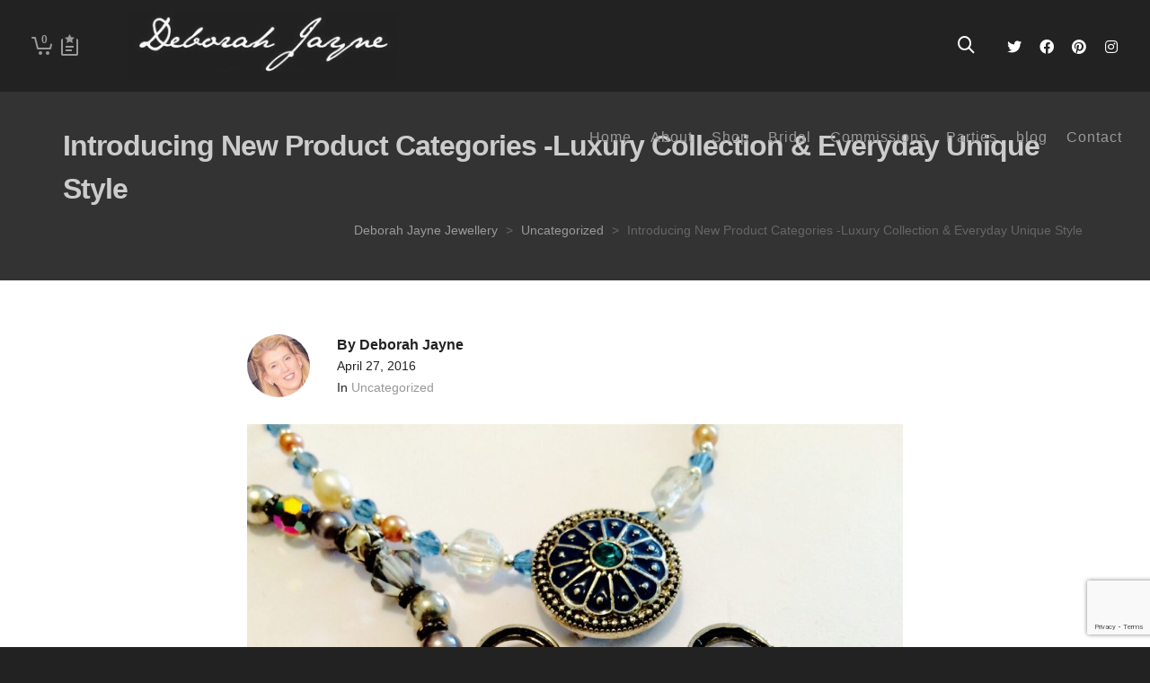

--- FILE ---
content_type: text/html; charset=UTF-8
request_url: https://deborahjayne.co.uk/introducing-new-product-categories-luxury-collection-everyday-unique-style/
body_size: 29956
content:
<!DOCTYPE html>

<!--// OPEN HTML //-->
<html lang="en-GB">

	<!--// OPEN HEAD //-->
	<head>
		
		<!-- Manually set render engine for Internet Explorer, prevent any plugin overrides -->
		<meta http-equiv="X-UA-Compatible" content="IE=EmulateIE10">
		
		
						<script>document.documentElement.className = document.documentElement.className + ' yes-js js_active js'</script>
			
            <!--// SITE META //-->
            <meta charset="UTF-8"/>
                        	                <meta name="viewport" content="width=device-width, initial-scale=1.0, maximum-scale=1"/>
            
            <!--// PINGBACK & FAVICON //-->
            <link rel="pingback" href="https://deborahjayne.co.uk/xmlrpc.php"/>

            <script>function spbImageResizer_writeCookie(){the_cookie=document.cookie,the_cookie&&window.devicePixelRatio>=2&&(the_cookie="spb_image_resizer_pixel_ratio="+window.devicePixelRatio+";"+the_cookie,document.cookie=the_cookie)}spbImageResizer_writeCookie();</script>
    <script>function writeCookie(){the_cookie=document.cookie,the_cookie&&window.devicePixelRatio>=2&&(the_cookie="pixel_ratio="+window.devicePixelRatio+";"+the_cookie,document.cookie=the_cookie)}writeCookie();</script>
<meta name='robots' content='index, follow, max-image-preview:large, max-snippet:-1, max-video-preview:-1' />
<link rel="icon" href="https://deborahjayne.co.uk/wordpress/wp-content/uploads/2016/02/favicon.png" media="(prefers-color-scheme: light)" />
<meta name="msapplication-TileImage" content="https://deborahjayne.co.uk/wordpress/wp-content/uploads/2016/02/favicon.png" />
<!-- Speed of this site is optimised by WP Performance Score Booster plugin v2.2.2 - https://dipakgajjar.com/wp-performance-score-booster/ -->

	<!-- This site is optimized with the Yoast SEO plugin v26.8 - https://yoast.com/product/yoast-seo-wordpress/ -->
	<title>Introducing New Product Categories -Luxury Collection &amp; Everyday Unique Style - Deborah Jayne Jewellery</title>
	<link rel="canonical" href="https://deborahjayne.co.uk/introducing-new-product-categories-luxury-collection-everyday-unique-style/" />
	<meta property="og:locale" content="en_GB" />
	<meta property="og:type" content="article" />
	<meta property="og:title" content="Introducing New Product Categories -Luxury Collection &amp; Everyday Unique Style - Deborah Jayne Jewellery" />
	<meta property="og:description" content="Been busy today adding new pieces to the web shop AND  I have split my jewellery into 2 main categories; The &#8216;LUXURY COLLECTION&#8217; is for the real WOW pieces!  As always, every piece is a One Of A Kind mini work of art, with the vintage centrepiece being my inspiration starting point.  Just how wonderful to give these little lost [&hellip;]" />
	<meta property="og:url" content="https://deborahjayne.co.uk/introducing-new-product-categories-luxury-collection-everyday-unique-style/" />
	<meta property="og:site_name" content="Deborah Jayne Jewellery" />
	<meta property="article:published_time" content="2016-04-27T17:29:35+00:00" />
	<meta property="article:modified_time" content="2016-04-27T17:37:42+00:00" />
	<meta property="og:image" content="https://deborahjayne.co.uk/wp-content/uploads/2016/04/Photo-27-04-2016-17-00-51-scaled.jpg" />
	<meta property="og:image:width" content="2560" />
	<meta property="og:image:height" content="2146" />
	<meta property="og:image:type" content="image/jpeg" />
	<meta name="author" content="Deborah Jayne" />
	<meta name="twitter:card" content="summary_large_image" />
	<meta name="twitter:label1" content="Written by" />
	<meta name="twitter:data1" content="Deborah Jayne" />
	<meta name="twitter:label2" content="Estimated reading time" />
	<meta name="twitter:data2" content="1 minute" />
	<script type="application/ld+json" class="yoast-schema-graph">{"@context":"https://schema.org","@graph":[{"@type":"Article","@id":"https://deborahjayne.co.uk/introducing-new-product-categories-luxury-collection-everyday-unique-style/#article","isPartOf":{"@id":"https://deborahjayne.co.uk/introducing-new-product-categories-luxury-collection-everyday-unique-style/"},"author":{"name":"Deborah Jayne","@id":"https://deborahjayne.co.uk/#/schema/person/8fa22276bdf1f7db01776c78c38ad72d"},"headline":"Introducing New Product Categories -Luxury Collection &#038; Everyday Unique Style","datePublished":"2016-04-27T17:29:35+00:00","dateModified":"2016-04-27T17:37:42+00:00","mainEntityOfPage":{"@id":"https://deborahjayne.co.uk/introducing-new-product-categories-luxury-collection-everyday-unique-style/"},"wordCount":212,"commentCount":0,"publisher":{"@id":"https://deborahjayne.co.uk/#organization"},"image":{"@id":"https://deborahjayne.co.uk/introducing-new-product-categories-luxury-collection-everyday-unique-style/#primaryimage"},"thumbnailUrl":"https://deborahjayne.co.uk/wp-content/uploads/2016/04/Photo-27-04-2016-17-00-51-scaled.jpg","articleSection":["Uncategorized"],"inLanguage":"en-GB","potentialAction":[{"@type":"CommentAction","name":"Comment","target":["https://deborahjayne.co.uk/introducing-new-product-categories-luxury-collection-everyday-unique-style/#respond"]}]},{"@type":"WebPage","@id":"https://deborahjayne.co.uk/introducing-new-product-categories-luxury-collection-everyday-unique-style/","url":"https://deborahjayne.co.uk/introducing-new-product-categories-luxury-collection-everyday-unique-style/","name":"Introducing New Product Categories -Luxury Collection & Everyday Unique Style - Deborah Jayne Jewellery","isPartOf":{"@id":"https://deborahjayne.co.uk/#website"},"primaryImageOfPage":{"@id":"https://deborahjayne.co.uk/introducing-new-product-categories-luxury-collection-everyday-unique-style/#primaryimage"},"image":{"@id":"https://deborahjayne.co.uk/introducing-new-product-categories-luxury-collection-everyday-unique-style/#primaryimage"},"thumbnailUrl":"https://deborahjayne.co.uk/wp-content/uploads/2016/04/Photo-27-04-2016-17-00-51-scaled.jpg","datePublished":"2016-04-27T17:29:35+00:00","dateModified":"2016-04-27T17:37:42+00:00","breadcrumb":{"@id":"https://deborahjayne.co.uk/introducing-new-product-categories-luxury-collection-everyday-unique-style/#breadcrumb"},"inLanguage":"en-GB","potentialAction":[{"@type":"ReadAction","target":["https://deborahjayne.co.uk/introducing-new-product-categories-luxury-collection-everyday-unique-style/"]}]},{"@type":"ImageObject","inLanguage":"en-GB","@id":"https://deborahjayne.co.uk/introducing-new-product-categories-luxury-collection-everyday-unique-style/#primaryimage","url":"https://deborahjayne.co.uk/wp-content/uploads/2016/04/Photo-27-04-2016-17-00-51-scaled.jpg","contentUrl":"https://deborahjayne.co.uk/wp-content/uploads/2016/04/Photo-27-04-2016-17-00-51-scaled.jpg","width":2560,"height":2146},{"@type":"BreadcrumbList","@id":"https://deborahjayne.co.uk/introducing-new-product-categories-luxury-collection-everyday-unique-style/#breadcrumb","itemListElement":[{"@type":"ListItem","position":1,"name":"Home","item":"https://deborahjayne.co.uk/"},{"@type":"ListItem","position":2,"name":"Introducing New Product Categories -Luxury Collection &#038; Everyday Unique Style"}]},{"@type":"WebSite","@id":"https://deborahjayne.co.uk/#website","url":"https://deborahjayne.co.uk/","name":"Deborah Jayne Jewellery","description":"Deborah Jayne Jewellery - unique vintage, re-crafted &amp;  up-cycled jewellery","publisher":{"@id":"https://deborahjayne.co.uk/#organization"},"potentialAction":[{"@type":"SearchAction","target":{"@type":"EntryPoint","urlTemplate":"https://deborahjayne.co.uk/?s={search_term_string}"},"query-input":{"@type":"PropertyValueSpecification","valueRequired":true,"valueName":"search_term_string"}}],"inLanguage":"en-GB"},{"@type":"Organization","@id":"https://deborahjayne.co.uk/#organization","name":"Deborah Jayne Jewellery","url":"https://deborahjayne.co.uk/","logo":{"@type":"ImageObject","inLanguage":"en-GB","@id":"https://deborahjayne.co.uk/#/schema/logo/image/","url":"https://deborahjayne.co.uk/wp-content/uploads/2016/02/deborah-jayne-logo-inverse2.png","contentUrl":"https://deborahjayne.co.uk/wp-content/uploads/2016/02/deborah-jayne-logo-inverse2.png","width":325,"height":82,"caption":"Deborah Jayne Jewellery"},"image":{"@id":"https://deborahjayne.co.uk/#/schema/logo/image/"}},{"@type":"Person","@id":"https://deborahjayne.co.uk/#/schema/person/8fa22276bdf1f7db01776c78c38ad72d","name":"Deborah Jayne","image":{"@type":"ImageObject","inLanguage":"en-GB","@id":"https://deborahjayne.co.uk/#/schema/person/image/","url":"https://secure.gravatar.com/avatar/642a8b8de87f7472501bf69602c52cb38e94de05d5c005cead5b0b3e76b6c8ce?s=96&d=mm&r=g","contentUrl":"https://secure.gravatar.com/avatar/642a8b8de87f7472501bf69602c52cb38e94de05d5c005cead5b0b3e76b6c8ce?s=96&d=mm&r=g","caption":"Deborah Jayne"},"url":"https://deborahjayne.co.uk/author/zephanandlauriedjj/"}]}</script>
	<!-- / Yoast SEO plugin. -->


<link rel='dns-prefetch' href='//fonts.googleapis.com' />
<link rel="alternate" type="application/rss+xml" title="Deborah Jayne Jewellery &raquo; Feed" href="https://deborahjayne.co.uk/feed/" />
<link rel="alternate" type="application/rss+xml" title="Deborah Jayne Jewellery &raquo; Comments Feed" href="https://deborahjayne.co.uk/comments/feed/" />
<link rel="alternate" title="oEmbed (JSON)" type="application/json+oembed" href="https://deborahjayne.co.uk/wp-json/oembed/1.0/embed?url=https%3A%2F%2Fdeborahjayne.co.uk%2Fintroducing-new-product-categories-luxury-collection-everyday-unique-style%2F" />
<link rel="alternate" title="oEmbed (XML)" type="text/xml+oembed" href="https://deborahjayne.co.uk/wp-json/oembed/1.0/embed?url=https%3A%2F%2Fdeborahjayne.co.uk%2Fintroducing-new-product-categories-luxury-collection-everyday-unique-style%2F&#038;format=xml" />
<style id='wp-img-auto-sizes-contain-inline-css' type='text/css'>
img:is([sizes=auto i],[sizes^="auto," i]){contain-intrinsic-size:3000px 1500px}
/*# sourceURL=wp-img-auto-sizes-contain-inline-css */
</style>
<style id='wp-emoji-styles-inline-css' type='text/css'>

	img.wp-smiley, img.emoji {
		display: inline !important;
		border: none !important;
		box-shadow: none !important;
		height: 1em !important;
		width: 1em !important;
		margin: 0 0.07em !important;
		vertical-align: -0.1em !important;
		background: none !important;
		padding: 0 !important;
	}
/*# sourceURL=wp-emoji-styles-inline-css */
</style>
<link rel='stylesheet' id='wp-block-library-css' href='https://deborahjayne.co.uk/wp-includes/css/dist/block-library/style.min.css' type='text/css' media='all' />
<link rel='stylesheet' id='wc-blocks-style-css' href='https://deborahjayne.co.uk/wp-content/plugins/woocommerce/assets/client/blocks/wc-blocks.css' type='text/css' media='all' />
<style id='global-styles-inline-css' type='text/css'>
:root{--wp--preset--aspect-ratio--square: 1;--wp--preset--aspect-ratio--4-3: 4/3;--wp--preset--aspect-ratio--3-4: 3/4;--wp--preset--aspect-ratio--3-2: 3/2;--wp--preset--aspect-ratio--2-3: 2/3;--wp--preset--aspect-ratio--16-9: 16/9;--wp--preset--aspect-ratio--9-16: 9/16;--wp--preset--color--black: #000000;--wp--preset--color--cyan-bluish-gray: #abb8c3;--wp--preset--color--white: #ffffff;--wp--preset--color--pale-pink: #f78da7;--wp--preset--color--vivid-red: #cf2e2e;--wp--preset--color--luminous-vivid-orange: #ff6900;--wp--preset--color--luminous-vivid-amber: #fcb900;--wp--preset--color--light-green-cyan: #7bdcb5;--wp--preset--color--vivid-green-cyan: #00d084;--wp--preset--color--pale-cyan-blue: #8ed1fc;--wp--preset--color--vivid-cyan-blue: #0693e3;--wp--preset--color--vivid-purple: #9b51e0;--wp--preset--gradient--vivid-cyan-blue-to-vivid-purple: linear-gradient(135deg,rgb(6,147,227) 0%,rgb(155,81,224) 100%);--wp--preset--gradient--light-green-cyan-to-vivid-green-cyan: linear-gradient(135deg,rgb(122,220,180) 0%,rgb(0,208,130) 100%);--wp--preset--gradient--luminous-vivid-amber-to-luminous-vivid-orange: linear-gradient(135deg,rgb(252,185,0) 0%,rgb(255,105,0) 100%);--wp--preset--gradient--luminous-vivid-orange-to-vivid-red: linear-gradient(135deg,rgb(255,105,0) 0%,rgb(207,46,46) 100%);--wp--preset--gradient--very-light-gray-to-cyan-bluish-gray: linear-gradient(135deg,rgb(238,238,238) 0%,rgb(169,184,195) 100%);--wp--preset--gradient--cool-to-warm-spectrum: linear-gradient(135deg,rgb(74,234,220) 0%,rgb(151,120,209) 20%,rgb(207,42,186) 40%,rgb(238,44,130) 60%,rgb(251,105,98) 80%,rgb(254,248,76) 100%);--wp--preset--gradient--blush-light-purple: linear-gradient(135deg,rgb(255,206,236) 0%,rgb(152,150,240) 100%);--wp--preset--gradient--blush-bordeaux: linear-gradient(135deg,rgb(254,205,165) 0%,rgb(254,45,45) 50%,rgb(107,0,62) 100%);--wp--preset--gradient--luminous-dusk: linear-gradient(135deg,rgb(255,203,112) 0%,rgb(199,81,192) 50%,rgb(65,88,208) 100%);--wp--preset--gradient--pale-ocean: linear-gradient(135deg,rgb(255,245,203) 0%,rgb(182,227,212) 50%,rgb(51,167,181) 100%);--wp--preset--gradient--electric-grass: linear-gradient(135deg,rgb(202,248,128) 0%,rgb(113,206,126) 100%);--wp--preset--gradient--midnight: linear-gradient(135deg,rgb(2,3,129) 0%,rgb(40,116,252) 100%);--wp--preset--font-size--small: 13px;--wp--preset--font-size--medium: 20px;--wp--preset--font-size--large: 36px;--wp--preset--font-size--x-large: 42px;--wp--preset--spacing--20: 0.44rem;--wp--preset--spacing--30: 0.67rem;--wp--preset--spacing--40: 1rem;--wp--preset--spacing--50: 1.5rem;--wp--preset--spacing--60: 2.25rem;--wp--preset--spacing--70: 3.38rem;--wp--preset--spacing--80: 5.06rem;--wp--preset--shadow--natural: 6px 6px 9px rgba(0, 0, 0, 0.2);--wp--preset--shadow--deep: 12px 12px 50px rgba(0, 0, 0, 0.4);--wp--preset--shadow--sharp: 6px 6px 0px rgba(0, 0, 0, 0.2);--wp--preset--shadow--outlined: 6px 6px 0px -3px rgb(255, 255, 255), 6px 6px rgb(0, 0, 0);--wp--preset--shadow--crisp: 6px 6px 0px rgb(0, 0, 0);}:where(.is-layout-flex){gap: 0.5em;}:where(.is-layout-grid){gap: 0.5em;}body .is-layout-flex{display: flex;}.is-layout-flex{flex-wrap: wrap;align-items: center;}.is-layout-flex > :is(*, div){margin: 0;}body .is-layout-grid{display: grid;}.is-layout-grid > :is(*, div){margin: 0;}:where(.wp-block-columns.is-layout-flex){gap: 2em;}:where(.wp-block-columns.is-layout-grid){gap: 2em;}:where(.wp-block-post-template.is-layout-flex){gap: 1.25em;}:where(.wp-block-post-template.is-layout-grid){gap: 1.25em;}.has-black-color{color: var(--wp--preset--color--black) !important;}.has-cyan-bluish-gray-color{color: var(--wp--preset--color--cyan-bluish-gray) !important;}.has-white-color{color: var(--wp--preset--color--white) !important;}.has-pale-pink-color{color: var(--wp--preset--color--pale-pink) !important;}.has-vivid-red-color{color: var(--wp--preset--color--vivid-red) !important;}.has-luminous-vivid-orange-color{color: var(--wp--preset--color--luminous-vivid-orange) !important;}.has-luminous-vivid-amber-color{color: var(--wp--preset--color--luminous-vivid-amber) !important;}.has-light-green-cyan-color{color: var(--wp--preset--color--light-green-cyan) !important;}.has-vivid-green-cyan-color{color: var(--wp--preset--color--vivid-green-cyan) !important;}.has-pale-cyan-blue-color{color: var(--wp--preset--color--pale-cyan-blue) !important;}.has-vivid-cyan-blue-color{color: var(--wp--preset--color--vivid-cyan-blue) !important;}.has-vivid-purple-color{color: var(--wp--preset--color--vivid-purple) !important;}.has-black-background-color{background-color: var(--wp--preset--color--black) !important;}.has-cyan-bluish-gray-background-color{background-color: var(--wp--preset--color--cyan-bluish-gray) !important;}.has-white-background-color{background-color: var(--wp--preset--color--white) !important;}.has-pale-pink-background-color{background-color: var(--wp--preset--color--pale-pink) !important;}.has-vivid-red-background-color{background-color: var(--wp--preset--color--vivid-red) !important;}.has-luminous-vivid-orange-background-color{background-color: var(--wp--preset--color--luminous-vivid-orange) !important;}.has-luminous-vivid-amber-background-color{background-color: var(--wp--preset--color--luminous-vivid-amber) !important;}.has-light-green-cyan-background-color{background-color: var(--wp--preset--color--light-green-cyan) !important;}.has-vivid-green-cyan-background-color{background-color: var(--wp--preset--color--vivid-green-cyan) !important;}.has-pale-cyan-blue-background-color{background-color: var(--wp--preset--color--pale-cyan-blue) !important;}.has-vivid-cyan-blue-background-color{background-color: var(--wp--preset--color--vivid-cyan-blue) !important;}.has-vivid-purple-background-color{background-color: var(--wp--preset--color--vivid-purple) !important;}.has-black-border-color{border-color: var(--wp--preset--color--black) !important;}.has-cyan-bluish-gray-border-color{border-color: var(--wp--preset--color--cyan-bluish-gray) !important;}.has-white-border-color{border-color: var(--wp--preset--color--white) !important;}.has-pale-pink-border-color{border-color: var(--wp--preset--color--pale-pink) !important;}.has-vivid-red-border-color{border-color: var(--wp--preset--color--vivid-red) !important;}.has-luminous-vivid-orange-border-color{border-color: var(--wp--preset--color--luminous-vivid-orange) !important;}.has-luminous-vivid-amber-border-color{border-color: var(--wp--preset--color--luminous-vivid-amber) !important;}.has-light-green-cyan-border-color{border-color: var(--wp--preset--color--light-green-cyan) !important;}.has-vivid-green-cyan-border-color{border-color: var(--wp--preset--color--vivid-green-cyan) !important;}.has-pale-cyan-blue-border-color{border-color: var(--wp--preset--color--pale-cyan-blue) !important;}.has-vivid-cyan-blue-border-color{border-color: var(--wp--preset--color--vivid-cyan-blue) !important;}.has-vivid-purple-border-color{border-color: var(--wp--preset--color--vivid-purple) !important;}.has-vivid-cyan-blue-to-vivid-purple-gradient-background{background: var(--wp--preset--gradient--vivid-cyan-blue-to-vivid-purple) !important;}.has-light-green-cyan-to-vivid-green-cyan-gradient-background{background: var(--wp--preset--gradient--light-green-cyan-to-vivid-green-cyan) !important;}.has-luminous-vivid-amber-to-luminous-vivid-orange-gradient-background{background: var(--wp--preset--gradient--luminous-vivid-amber-to-luminous-vivid-orange) !important;}.has-luminous-vivid-orange-to-vivid-red-gradient-background{background: var(--wp--preset--gradient--luminous-vivid-orange-to-vivid-red) !important;}.has-very-light-gray-to-cyan-bluish-gray-gradient-background{background: var(--wp--preset--gradient--very-light-gray-to-cyan-bluish-gray) !important;}.has-cool-to-warm-spectrum-gradient-background{background: var(--wp--preset--gradient--cool-to-warm-spectrum) !important;}.has-blush-light-purple-gradient-background{background: var(--wp--preset--gradient--blush-light-purple) !important;}.has-blush-bordeaux-gradient-background{background: var(--wp--preset--gradient--blush-bordeaux) !important;}.has-luminous-dusk-gradient-background{background: var(--wp--preset--gradient--luminous-dusk) !important;}.has-pale-ocean-gradient-background{background: var(--wp--preset--gradient--pale-ocean) !important;}.has-electric-grass-gradient-background{background: var(--wp--preset--gradient--electric-grass) !important;}.has-midnight-gradient-background{background: var(--wp--preset--gradient--midnight) !important;}.has-small-font-size{font-size: var(--wp--preset--font-size--small) !important;}.has-medium-font-size{font-size: var(--wp--preset--font-size--medium) !important;}.has-large-font-size{font-size: var(--wp--preset--font-size--large) !important;}.has-x-large-font-size{font-size: var(--wp--preset--font-size--x-large) !important;}
/*# sourceURL=global-styles-inline-css */
</style>

<style id='classic-theme-styles-inline-css' type='text/css'>
/*! This file is auto-generated */
.wp-block-button__link{color:#fff;background-color:#32373c;border-radius:9999px;box-shadow:none;text-decoration:none;padding:calc(.667em + 2px) calc(1.333em + 2px);font-size:1.125em}.wp-block-file__button{background:#32373c;color:#fff;text-decoration:none}
/*# sourceURL=/wp-includes/css/classic-themes.min.css */
</style>
<link rel='stylesheet' id='ccchildpagescss-css' href='https://deborahjayne.co.uk/wp-content/plugins/cc-child-pages/includes/css/styles.css' type='text/css' media='all' />
<link rel='stylesheet' id='ccchildpagesskincss-css' href='https://deborahjayne.co.uk/wp-content/plugins/cc-child-pages/includes/css/skins.css' type='text/css' media='all' />
<link rel='stylesheet' id='contact-form-7-css' href='https://deborahjayne.co.uk/wp-content/plugins/contact-form-7/includes/css/styles.css' type='text/css' media='all' />
<link rel='stylesheet' id='spb-frontend-css' href='https://deborahjayne.co.uk/wp-content/plugins/swift-framework/includes/page-builder/frontend-assets/css/spb-styles.css' type='text/css' media='all' />
<link rel='stylesheet' id='swift-slider-min-css' href='https://deborahjayne.co.uk/wp-content/plugins/swift-framework/includes/swift-slider/assets/css/swift-slider.min.css' type='text/css' media='all' />
<link rel='stylesheet' id='woocommerce-layout-css' href='https://deborahjayne.co.uk/wp-content/plugins/woocommerce/assets/css/woocommerce-layout.css' type='text/css' media='all' />
<link rel='stylesheet' id='woocommerce-smallscreen-css' href='https://deborahjayne.co.uk/wp-content/plugins/woocommerce/assets/css/woocommerce-smallscreen.css' type='text/css' media='only screen and (max-width: 768px)' />
<link rel='stylesheet' id='woocommerce-general-css' href='https://deborahjayne.co.uk/wp-content/plugins/woocommerce/assets/css/woocommerce.css' type='text/css' media='all' />
<style id='woocommerce-inline-inline-css' type='text/css'>
.woocommerce form .form-row .required { visibility: visible; }
/*# sourceURL=woocommerce-inline-inline-css */
</style>
<link rel='stylesheet' id='jquery-selectBox-css' href='https://deborahjayne.co.uk/wp-content/plugins/yith-woocommerce-wishlist/assets/css/jquery.selectBox.css' type='text/css' media='all' />
<link rel='stylesheet' id='woocommerce_prettyPhoto_css-css' href='//deborahjayne.co.uk/wp-content/plugins/woocommerce/assets/css/prettyPhoto.css' type='text/css' media='all' />
<link rel='stylesheet' id='yith-wcwl-main-css' href='https://deborahjayne.co.uk/wp-content/plugins/yith-woocommerce-wishlist/assets/css/style.css' type='text/css' media='all' />
<style id='yith-wcwl-main-inline-css' type='text/css'>
 :root { --rounded-corners-radius: 16px; --add-to-cart-rounded-corners-radius: 16px; --feedback-duration: 3s } 
 :root { --rounded-corners-radius: 16px; --add-to-cart-rounded-corners-radius: 16px; --feedback-duration: 3s } 
/*# sourceURL=yith-wcwl-main-inline-css */
</style>
<link rel='stylesheet' id='bootstrap-css' href='https://deborahjayne.co.uk/wp-content/themes/atelier/css/bootstrap.min.css' type='text/css' media='all' />
<link rel='stylesheet' id='font-awesome-v5-css' href='https://deborahjayne.co.uk/wp-content/themes/atelier/css/font-awesome.min.css' type='text/css' media='all' />
<link rel='stylesheet' id='font-awesome-v4shims-css' href='https://deborahjayne.co.uk/wp-content/themes/atelier/css/v4-shims.min.css' type='text/css' media='all' />
<link rel='stylesheet' id='sf-main-css' href='https://deborahjayne.co.uk/wp-content/themes/atelier/css/main.css' type='text/css' media='all' />
<link rel='stylesheet' id='sf-woocommerce-css' href='https://deborahjayne.co.uk/wp-content/themes/atelier/css/sf-woocommerce.css' type='text/css' media='all' />
<link rel='stylesheet' id='sf-responsive-css' href='https://deborahjayne.co.uk/wp-content/themes/atelier/css/responsive.css' type='text/css' media='all' />
<link rel='stylesheet' id='atelier-style-css' href='https://deborahjayne.co.uk/wp-content/themes/atelier/style.css' type='text/css' media='all' />
<link rel='stylesheet' id='redux-google-fonts-sf_atelier_options-css' href='https://fonts.googleapis.com/css?family=Lato%3A100%2C300%2C400%2C700%2C900%2C100italic%2C300italic%2C400italic%2C700italic%2C900italic&#038;ver=1765871669' type='text/css' media='all' />
<script type="text/javascript" src="https://deborahjayne.co.uk/wp-includes/js/jquery/jquery.min.js" id="jquery-core-js"></script>
<script type="text/javascript" src="https://deborahjayne.co.uk/wp-includes/js/jquery/jquery-migrate.min.js" id="jquery-migrate-js"></script>
<script type="text/javascript" src="https://deborahjayne.co.uk/wp-content/plugins/swift-framework/public/js/lib/imagesloaded.pkgd.min.js" id="imagesLoaded-js"></script>
<script type="text/javascript" src="https://deborahjayne.co.uk/wp-content/plugins/swift-framework/public/js/lib/jquery.viewports.min.js" id="jquery-viewports-js"></script>
<script type="text/javascript" src="https://deborahjayne.co.uk/wp-content/plugins/woocommerce/assets/js/jquery-blockui/jquery.blockUI.min.js" id="wc-jquery-blockui-js" defer="defer" data-wp-strategy="defer"></script>
<script type="text/javascript" id="wc-add-to-cart-js-extra">
/* <![CDATA[ */
var wc_add_to_cart_params = {"ajax_url":"/wp-admin/admin-ajax.php","wc_ajax_url":"/?wc-ajax=%%endpoint%%","i18n_view_cart":"View basket","cart_url":"https://deborahjayne.co.uk/cart/","is_cart":"","cart_redirect_after_add":"no"};
//# sourceURL=wc-add-to-cart-js-extra
/* ]]> */
</script>
<script type="text/javascript" src="https://deborahjayne.co.uk/wp-content/plugins/woocommerce/assets/js/frontend/add-to-cart.min.js" id="wc-add-to-cart-js" defer="defer" data-wp-strategy="defer"></script>
<script type="text/javascript" src="https://deborahjayne.co.uk/wp-content/plugins/woocommerce/assets/js/js-cookie/js.cookie.min.js" id="wc-js-cookie-js" defer="defer" data-wp-strategy="defer"></script>
<script type="text/javascript" id="woocommerce-js-extra">
/* <![CDATA[ */
var woocommerce_params = {"ajax_url":"/wp-admin/admin-ajax.php","wc_ajax_url":"/?wc-ajax=%%endpoint%%","i18n_password_show":"Show password","i18n_password_hide":"Hide password"};
//# sourceURL=woocommerce-js-extra
/* ]]> */
</script>
<script type="text/javascript" src="https://deborahjayne.co.uk/wp-content/plugins/woocommerce/assets/js/frontend/woocommerce.min.js" id="woocommerce-js" defer="defer" data-wp-strategy="defer"></script>
<link rel="https://api.w.org/" href="https://deborahjayne.co.uk/wp-json/" /><link rel="alternate" title="JSON" type="application/json" href="https://deborahjayne.co.uk/wp-json/wp/v2/posts/999" /><link rel="EditURI" type="application/rsd+xml" title="RSD" href="https://deborahjayne.co.uk/xmlrpc.php?rsd" />
<meta name="generator" content="WordPress 6.9" />
<meta name="generator" content="WooCommerce 10.4.3" />
<link rel='shortlink' href='https://deborahjayne.co.uk/?p=999' />
<script>
  (function(i,s,o,g,r,a,m){i['GoogleAnalyticsObject']=r;i[r]=i[r]||function(){
  (i[r].q=i[r].q||[]).push(arguments)},i[r].l=1*new Date();a=s.createElement(o),
  m=s.getElementsByTagName(o)[0];a.async=1;a.src=g;m.parentNode.insertBefore(a,m)
  })(window,document,'script','https://www.google-analytics.com/analytics.js','ga');

  ga('create', 'UA-40168916-1', 'auto');
  ga('send', 'pageview');

</script>			<script type="text/javascript">
			var ajaxurl = 'https://deborahjayne.co.uk/wp-admin/admin-ajax.php';
			</script>
				<noscript><style>.woocommerce-product-gallery{ opacity: 1 !important; }</style></noscript>
	<style type="text/css">
@font-face {
						font-family: 'si-shop-three';
						src:url('https://deborahjayne.co.uk/wp-content/themes/atelier/css/font/si-shop-three.eot?-7oeevn');
						src:url('https://deborahjayne.co.uk/wp-content/themes/atelier/css/font/si-shop-three.eot?#iefix-7oeevn') format('embedded-opentype'),
							url('https://deborahjayne.co.uk/wp-content/themes/atelier/css/font/si-shop-three.woff?-7oeevn') format('woff'),
							url('https://deborahjayne.co.uk/wp-content/themes/atelier/css/font/si-shop-three.ttf?-7oeevn') format('truetype'),
							url('https://deborahjayne.co.uk/wp-content/themes/atelier/css/font/si-shop-three.svg?-7oeevn#atelier') format('svg');
						font-weight: normal;
						font-style: normal;
					}
					.sf-icon-cart, .sf-icon-add-to-cart, .sf-icon-variable-options, .sf-icon-soldout {
						font-family: 'si-shop-three'!important;
					}
					.sf-icon-variable-options:before {
						content: '\e600';
					}
					.sf-icon-cart:before {
						content: '\e601';
					}
					.sf-icon-add-to-cart:before {
						content: '\e602';
					}
					.sf-icon-soldout:before {
						content: '\e603';
					}
					.shopping-bag-item > a > span.num-items {
						margin-top: -20px;
						right: 1px;
					}
					#mobile-menu ul li.shopping-bag-item > a span.num-items {
					  right: 21px;
					}
					.mobile-header-opts > nav {
						vertical-align: 0;
					}
					::selection, ::-moz-selection {background-color: #5c1e77; color: #fff;}.accent-bg, .funded-bar .bar {background-color:#5c1e77;}.accent {color:#5c1e77;}span.highlighted, span.dropcap4, .loved-item:hover .loved-count, .flickr-widget li, .portfolio-grid li, figcaption .product-added, .woocommerce .widget_layered_nav ul li.chosen small.count, .woocommerce .widget_layered_nav_filters ul li a, .sticky-post-icon, .fw-video-close:hover {background-color: #5c1e77!important; color: #ffffff!important;}a:hover, a:focus, #sidebar a:hover, .pagination-wrap a:hover, .carousel-nav a:hover, .portfolio-pagination div:hover > i, #footer a:hover, .beam-me-up a:hover span, .portfolio-item .portfolio-item-permalink, .read-more-link, .blog-item .read-more, .blog-item-details a:hover, .author-link, span.dropcap2, .spb_divider.go_to_top a, .item-link:hover, #header-translation p a, #breadcrumbs a:hover, .ui-widget-content a:hover, .yith-wcwl-add-button a:hover, #product-img-slider li a.zoom:hover, .woocommerce .star-rating span, #jckqv .woocommerce-product-rating .star-rating span:before, .article-body-wrap .share-links a:hover, ul.member-contact li a:hover, .bag-product a.remove:hover, .bag-product-title a:hover, #back-to-top:hover,  ul.member-contact li a:hover, .fw-video-link-image:hover i, .ajax-search-results .all-results:hover, .search-result h5 a:hover .ui-state-default a:hover, .fw-video-link-icon:hover {color: #5c1e77;}.carousel-wrap > a:hover,  .woocommerce p.stars a.active:after,  .woocommerce p.stars a:hover:after {color: #5c1e77!important;}.read-more i:before, .read-more em:before {color: #5c1e77;}textarea:focus, input:focus, input[type="text"]:focus, input[type="email"]:focus, textarea:focus, .bypostauthor .comment-wrap .comment-avatar,.search-form input:focus, .wpcf7 input:focus, .wpcf7 textarea:focus, .ginput_container input:focus, .ginput_container textarea:focus, .mymail-form input:focus, .mymail-form textarea:focus, input[type="tel"]:focus, input[type="number"]:focus {border-color: #5c1e77!important;}nav .menu ul li:first-child:after,.navigation a:hover > .nav-text, .returning-customer a:hover {border-bottom-color: #5c1e77;}nav .menu ul ul li:first-child:after {border-right-color: #5c1e77;}.spb_impact_text .spb_call_text {border-left-color: #5c1e77;}.spb_impact_text .spb_button span {color: #fff;}a[rel="tooltip"], ul.member-contact li a, a.text-link, .tags-wrap .tags a, .logged-in-as a, .comment-meta-actions .edit-link, .comment-meta-actions .comment-reply, .read-more {border-color: #999999;}.super-search-go {border-color: #5c1e77!important;}.super-search-go:hover {background: #5c1e77!important;border-color: #5c1e77!important;}.owl-pagination .owl-page span {background-color: #e4e4e4;}.owl-pagination .owl-page::after {background-color: #5c1e77;}.owl-pagination .owl-page:hover span, .owl-pagination .owl-page.active a {background-color: #222222;}body.header-below-slider .home-slider-wrap #slider-continue:hover {border-color: #5c1e77;}body.header-below-slider .home-slider-wrap #slider-continue:hover i {color: #5c1e77;}#one-page-nav li a:hover > i {background: #5c1e77;}#one-page-nav li.selected a:hover > i {border-color: #5c1e77;}#one-page-nav li .hover-caption {background: #5c1e77; color: #ffffff;}#one-page-nav li .hover-caption:after {border-left-color: #5c1e77;}.love-it:hover > svg .stroke {stroke: #5c1e77!important;}.love-it:hover > svg .fill {fill: #5c1e77!important;}.side-details .love-it > svg .stroke {stroke: #e4e4e4;}.side-details .love-it > svg .fill {fill: #e4e4e4;}.side-details .comments-wrapper > svg .stroke {stroke: #e4e4e4;}.side-details .comments-wrapper > svg .fill {fill: #e4e4e4;}.comments-wrapper a:hover > svg .stroke {stroke: #5c1e77!important;}.comments-wrapper a:hover span, .love-it:hover span.love-count {color: #5c1e77!important;}.circle-bar .spinner > div {border-top-color: #5c1e77;border-right-color: #5c1e77;}#sf-home-preloader, #site-loading {background-color: #FFFFFF;}.loading-bar-transition .pace .pace-progress {background-color: #5c1e77;}.spinner .circle-bar {border-left-color:#e4e4e4;border-bottom-color:#e4e4e4;border-right-color:#5c1e77;border-top-color:#5c1e77;}.orbit-bars .spinner > div:before {border-top-color:#5c1e77;border-bottom-color:#5c1e77;}.orbit-bars .spinner > div:after {background-color: #e4e4e4;}body, .layout-fullwidth #container {background-color: #222222;}#main-container, .tm-toggle-button-wrap a {background-color: #FFFFFF;}.tabbed-heading-wrap .heading-text {background-color: #FFFFFF;}.single-product.page-heading-fancy .product-main {background-color: #FFFFFF;}.spb-row-container[data-top-style="slant-ltr"]:before, .spb-row-container[data-top-style="slant-rtl"]:before, .spb-row-container[data-bottom-style="slant-ltr"]:after, .spb-row-container[data-bottom-style="slant-rtr"]:after {background-color: #FFFFFF;}a, .ui-widget-content a, #respond .form-submit input[type=submit] {color: #999999;}a:hover, a:focus {color: #603777;}ul.bar-styling li:not(.selected) > a:hover, ul.bar-styling li > .comments-likes:hover {color: #ffffff;background: #5c1e77;border-color: #5c1e77;}ul.bar-styling li > .comments-likes:hover * {color: #ffffff!important;}ul.bar-styling li > a, ul.bar-styling li > div, ul.page-numbers li > a, ul.page-numbers li > span, .curved-bar-styling, ul.bar-styling li > form input, .spb_directory_filter_below {border-color: #e4e4e4;}ul.bar-styling li > a, ul.bar-styling li > span, ul.bar-styling li > div, ul.bar-styling li > form input {background-color: #FFFFFF;}.pagination-wrap {border-color: #e4e4e4;}.pagination-wrap ul li a {border-color: transparent;}ul.page-numbers li > a:hover, ul.page-numbers li > span.current, .pagination-wrap ul li > a:hover, .pagination-wrap ul li span.current {border-color: #e4e4e4!important;color: #222222!important;}input[type="text"], input[type="email"], input[type="password"], textarea, select, .wpcf7 input[type="text"], .wpcf7 input[type="email"], .wpcf7 textarea, .wpcf7 select, .ginput_container input[type="text"], .ginput_container input[type="email"], .ginput_container textarea, .ginput_container select, .mymail-form input[type="text"], .mymail-form input[type="email"], .mymail-form textarea, .mymail-form select, input[type="date"], input[type="tel"], input.input-text, input[type="number"], .select2-container .select2-choice {border-color: #e4e4e4;background-color: #f7f7f7;color:#222222;}.select2-container .select2-choice>.select2-chosen {color:#222222!important;}::-webkit-input-placeholder {color:#222222!important;}:-moz-placeholder {color:#222222!important;}::-moz-placeholder {color:#222222!important;}:-ms-input-placeholder {color:#222222!important;}input[type=submit], button[type=submit], input[type="file"], select, .wpcf7 input.wpcf7-submit[type=submit] {border-color: #e4e4e4;color: #222222;}input[type=submit]:hover, button[type=submit]:hover, .wpcf7 input.wpcf7-submit[type=submit]:hover, .gform_wrapper input[type=submit]:hover, .mymail-form input[type=submit]:hover {background: #222222;border-color: #222222; color: #ffffff;}.modal-header {background: #f7f7f7;}.modal-content {background: #FFFFFF;}.modal-header h3, .modal-header .close {color: #222222;}.modal-header .close:hover {color: #5c1e77;}.recent-post .post-details, .portfolio-item h5.portfolio-subtitle, .search-item-content time, .search-item-content span, .portfolio-details-wrap .date {color: #222222;}ul.bar-styling li.facebook > a:hover {color: #fff!important;background: #3b5998;border-color: #3b5998;}ul.bar-styling li.twitter > a:hover {color: #fff!important;background: #4099FF;border-color: #4099FF;}ul.bar-styling li.google-plus > a:hover {color: #fff!important;background: #d34836;border-color: #d34836;}ul.bar-styling li.pinterest > a:hover {color: #fff!important;background: #cb2027;border-color: #cb2027;}#top-bar {background: #ffffff; border-bottom-color: #e3e3e3;}#top-bar .tb-text {color: #222222;}#top-bar .tb-text > a, #top-bar nav .menu > li > a {color: #666666;}#top-bar .menu li {border-left-color: #e3e3e3; border-right-color: #e3e3e3;}#top-bar .menu > li > a, #top-bar .menu > li.parent:after {color: #666666;}#top-bar .menu > li:hover > a, #top-bar a:hover {color: #fa726e!important;}.header-wrap #header, .header-standard-overlay #header, .vertical-header .header-wrap #header-section, #header-section .is-sticky #header.sticky-header {background-color:#222222;}.fs-search-open .header-wrap #header, .fs-search-open .header-standard-overlay #header, .fs-search-open .vertical-header .header-wrap #header-section, .fs-search-open #header-section .is-sticky #header.sticky-header {background-color: #603777;}.fs-supersearch-open .header-wrap #header, .fs-supersearch-open .header-standard-overlay #header, .fs-supersearch-open .vertical-header .header-wrap #header-section, .fs-supersearch-open #header-section .is-sticky #header.sticky-header {background-color: #603777;}.overlay-menu-open .header-wrap #header, .overlay-menu-open .header-standard-overlay #header, .overlay-menu-open .vertical-header .header-wrap #header-section, .overlay-menu-open #header-section .is-sticky #header.sticky-header {background-color: #603777;}#sf-header-banner {background-color:#fff; border-bottom: 2px solid#e3e3e3;}#sf-header-banner {color:#222;}#sf-header-banner a {color:#333;}#sf-header-banner a:hover {color:#1dc6df;}.header-left, .header-right, .vertical-menu-bottom .copyright {color: #999999;}.header-left a, .header-right a, .vertical-menu-bottom .copyright a, #header .header-left ul.menu > li > a.header-search-link-alt, #header .header-right ul.menu > li > a.header-search-link, #header .header-right ul.menu > li > a.header-search-link-alt {color: #ffffff;}.header-left a:hover, .header-right a:hover, .vertical-menu-bottom .copyright a:hover {color: #603777;}#header .header-left ul.menu > li:hover > a.header-search-link-alt, #header .header-right ul.menu > li:hover > a.header-search-link-alt {color: #603777!important;}#header-search a:hover, .super-search-close:hover {color: #5c1e77;}.sf-super-search {background-color: #222222;}.sf-super-search .search-options .ss-dropdown ul {background-color: #5c1e77;}.sf-super-search .search-options .ss-dropdown ul li a {color: #ffffff;}.sf-super-search .search-options .ss-dropdown ul li a:hover {color: #222222;}.sf-super-search .search-options .ss-dropdown > span, .sf-super-search .search-options input {color: #5c1e77; border-bottom-color: #5c1e77;}.sf-super-search .search-options .ss-dropdown ul li .fa-check {color: #222222;}.sf-super-search-go:hover, .sf-super-search-close:hover { background-color: #5c1e77; border-color: #5c1e77; color: #ffffff;}.header-languages .current-language {color: #ffffff;}#header-section #main-nav {border-top-color: #555555;}.ajax-search-wrap {background-color:#222222}.ajax-search-wrap, .ajax-search-results, .search-result-pt .search-result, .vertical-header .ajax-search-results {border-color: #555555;}.page-content {border-bottom-color: #e4e4e4;}.ajax-search-wrap input[type="text"], .search-result-pt h6, .no-search-results h6, .search-result h5 a, .no-search-results p {color: #999999;}.search-item-content time {color: #555555;}.header-wrap, #header-section .is-sticky .sticky-header, #header-section.header-5 #header, #header .header-right .aux-item, #header .header-left .aux-item {border-color: transparent!important;}.header-left .aux-item, .header-right .aux-item {padding-left: 10px;padding-right: 10px;}.aux-item .std-menu.cart-wishlist {margin-left: 0; margin-right: 0;}#header .aux-item .std-menu li.shopping-bag-item > a {padding-left: 0;}.header-left .aux-item, .header-right .aux-item {border-color: #e4e4e4!important;}#contact-slideout {background: #FFFFFF;}#mobile-top-text, #mobile-header {background-color: #222222;border-bottom-color:#e4e4e4;}#mobile-top-text, #mobile-logo h1 {color: #999999;}#mobile-top-text a, #mobile-header a {color: #ffffff;}#mobile-header a {color: #ffffff;}#mobile-header a.mobile-menu-link span.menu-bars, #mobile-header a.mobile-menu-link span.menu-bars:before, #mobile-header a.mobile-menu-link span.menu-bars:after {background-color: #ffffff;}#mobile-header a.mobile-menu-link:hover span.menu-bars, #mobile-header a.mobile-menu-link:hover span.menu-bars:before, #mobile-header a.mobile-menu-link:hover span.menu-bars:after {background-color: #603777;}#mobile-menu-wrap, #mobile-cart-wrap {background-color: #222;color: #e4e4e4;}.mobile-search-form input[type="text"] {color: #e4e4e4;border-bottom-color: #444;}.mobile-search-form ::-webkit-input-placeholder {color: #e4e4e4!important;}.mobile-search-form :-moz-placeholder {color: #e4e4e4!important;}.mobile-search-form ::-moz-placeholder {color: #e4e4e4!important;}.mobile-search-form :-ms-input-placeholder {color: #e4e4e4!important;}#mobile-menu-wrap a, #mobile-cart-wrap a:not(.sf-button), #mobile-menu-wrap .shopping-bag-item a > span.num-items {color: #fff;}#mobile-menu-wrap .bag-buttons a.sf-button.bag-button {color: #fff!important;}.shop-icon-fill #mobile-menu-wrap .shopping-bag-item a > span.num-items {color: #222!important;}#mobile-menu-wrap a:hover, #mobile-cart-wrap a:not(.sf-button):hover,  #mobile-menu ul li:hover > a {color: #603777!important;}#mobile-menu-wrap .bag-buttons a.wishlist-button {color: #fff!important;}#mobile-menu ul li.parent > a:after {color: #e4e4e4;}#mobile-cart-wrap .shopping-bag-item > a.cart-contents, #mobile-cart-wrap .bag-product, #mobile-cart-wrap .bag-empty {border-bottom-color: #444;}#mobile-menu ul li, .mobile-cart-menu li, .mobile-cart-menu .bag-header, .mobile-cart-menu .bag-product, .mobile-cart-menu .bag-empty {border-color: #444;}a.mobile-menu-link span, a.mobile-menu-link span:before, a.mobile-menu-link span:after {background: #fff;}a.mobile-menu-link:hover span, a.mobile-menu-link:hover span:before, a.mobile-menu-link:hover span:after {background: #603777;}#mobile-cart-wrap .bag-buttons > a.bag-button {color: #fff!important;border-color: #fff;}#mobile-cart-wrap .bag-product a.remove {color: #fff!important;}#mobile-cart-wrap .bag-product a.remove:hover {color: #603777!important;}#logo.has-img, .header-left, .header-right {height:82px;}#mobile-logo {max-height:82px;}#mobile-logo.has-img img {max-height:82px;}.full-center #logo.has-img a > img {max-height: 102px;width: auto;}.header-left, .header-right {line-height:82px;}.minimal-checkout-return a {height:82px;line-height:82px;padding: 0;}.browser-ie #logo {width:325px;}#logo.has-img a > img {padding: 10px 0;}.header-2 #logo.has-img img {max-height:82px;}#logo.has-img img {max-height:100px;}.full-header-stick #header, .full-header-stick #logo, .full-header-stick .header-left, .full-header-stick .header-right {height:102px;line-height:102px;}.full-center #main-navigation ul.menu > li > a, .full-center .header-right ul.menu > li > a, .full-center nav.float-alt-menu ul.menu > li > a, .full-center .header-right div.text, .full-center #header .aux-item ul.social-icons li {height:102px;line-height:102px;}.full-center #header, .full-center .float-menu, .header-split .float-menu {height:102px;}.full-center nav li.menu-item.sf-mega-menu > ul.sub-menu, .full-center .ajax-search-wrap {top:102px!important;}.browser-ff #logo a {height:102px;}.full-center #logo {max-height:102px;}.header-6 .header-left, .header-6 .header-right, .header-6 #logo.has-img {height:102px;line-height:102px;}.header-6 #logo.has-img a > img {padding: 0;}#logo.has-img a {height:102px;}#logo.has-img a > img {padding: 0 10px;}.full-center.resized-header #main-navigation ul.menu > li > a, .full-center.resized-header .header-right ul.menu > li > a, .full-center.resized-header nav.float-alt-menu ul.menu > li > a, .full-center.resized-header .header-right div.text, .full-header-stick.resized-header #header, .full-header-stick.resized-header #logo, .full-header-stick.resized-header .header-left, .full-header-stick.resized-header .header-right, .full-center.resized-header  #header .aux-item ul.social-icons li {height:92px;line-height:92px;}.full-center.resized-header #logo, .full-center.resized-header #logo.no-img a {height:92px;}.full-center.resized-header #header, .full-center.resized-header .float-menu, .header-split.resized-header .float-menu {height:92px;}.full-center.resized-header nav ul.menu > li.menu-item > ul.sub-menu, .full-center.resized-header nav li.menu-item.sf-mega-menu > ul.sub-menu, .full-center.resized-header nav li.menu-item.sf-mega-menu-alt > ul.sub-menu, .full-center.resized-header .ajax-search-wrap {top:92px!important;}.browser-ff .resized-header #logo a {height:92px;}.resized-header #logo.has-img a {height:92px;}.full-center.resized-header nav.float-alt-menu ul.menu > li > ul.sub-menu {top:92px!important;}#main-nav, .header-wrap[class*="page-header-naked"] #header-section .is-sticky #main-nav, .header-wrap #header-section .is-sticky #header.sticky-header, .header-wrap #header-section.header-5 #header, .header-wrap[class*="page-header-naked"] #header .is-sticky .sticky-header, .header-wrap[class*="page-header-naked"] #header-section.header-5 #header .is-sticky .sticky-header {background-color: #222222;}#main-nav {border-color: #555555;border-top-style: none;}.show-menu {background-color: #222222;color: #ffffff;}nav .menu > li:before {background: #07c1b6;}nav .menu .sub-menu .parent > a:after {border-left-color: #07c1b6;}nav .menu ul.sub-menu, li.menu-item.sf-mega-menu > ul.sub-menu > div {background-color: #333333;}nav .menu ul.sub-menu li {border-top-color: #555555;border-top-style: none;}li.menu-item.sf-mega-menu > ul.sub-menu > li {border-top-color: #555555;border-top-style: none;}li.menu-item.sf-mega-menu > ul.sub-menu > li {border-left-color: #555555;border-left-style: none;}#main-nav {border-width: 0;}nav .menu > li.menu-item > a, nav.std-menu .menu > li > a {color: #999999;}#main-nav ul.menu > li, #main-nav ul.menu > li:first-child, #main-nav ul.menu > li:first-child, .full-center nav#main-navigation ul.menu > li, .full-center nav#main-navigation ul.menu > li:first-child, .full-center #header nav.float-alt-menu ul.menu > li {border-color: #555555;}nav ul.menu > li.menu-item.sf-menu-item-btn > a {border-color: #999999;background-color: #999999;color: #b559cc;}nav ul.menu > li.menu-item.sf-menu-item-btn:hover > a {border-color: #5c1e77; background-color: #5c1e77; color: #ffffff!important;}#main-nav ul.menu > li, .full-center nav#main-navigation ul.menu > li, .full-center nav.float-alt-menu ul.menu > li, .full-center #header nav.float-alt-menu ul.menu > li {border-width: 0!important;}.full-center nav#main-navigation ul.menu > li:first-child {border-width: 0;margin-left: -15px;}#main-nav .menu-right {right: -5px;}nav .menu > li.menu-item:hover > a, nav.std-menu .menu > li:hover > a {color: #b559cc!important;}nav .menu > li.current-menu-ancestor > a, nav .menu > li.current-menu-item > a, nav .menu > li.current-scroll-item > a, #mobile-menu .menu ul li.current-menu-item > a {color: #ffffff;}.shopping-bag-item a > span.num-items {border-color: #ffffff;}.shop-icon-fill .shopping-bag-item > a > i {color: inherit;}.shop-icon-fill .shopping-bag-item a > span.num-items, .shop-icon-fill .shopping-bag-item:hover a > span.num-items {color: #222222!important;}.shop-icon-fill .shopping-bag-item:hover > a > i {color: inherit;}.header-left ul.sub-menu > li > a:hover, .header-right ul.sub-menu > li > a:hover {color: #b559cc;}.shopping-bag-item a > span.num-items:after {border-color: #b559cc;}.shopping-bag-item:hover a > span.num-items {border-color: #b559cc!important; color: #b559cc!important;}.shopping-bag-item:hover a > span.num-items:after {border-color: #b559cc!important;}.page-header-naked-light .sticky-wrapper:not(.is-sticky) .shopping-bag-item:hover a > span.num-items, .page-header-naked-dark .sticky-wrapper:not(.is-sticky) .shopping-bag-item:hover a > span.num-items {color: #222222}.page-header-naked-light .sticky-wrapper:not(.is-sticky) .shopping-bag-item:hover a > span.num-items:after, .page-header-naked-dark .sticky-wrapper:not(.is-sticky) .shopping-bag-item:hover a > span.num-items:after {border-color: #b559cc;}nav .menu ul.sub-menu li.menu-item > a, nav .menu ul.sub-menu li > span, nav.std-menu ul.sub-menu {color: #cccccc;}.bag-buttons a.bag-button, .bag-buttons a.wishlist-button {color: #cccccc!important;}.bag-product a.remove, .woocommerce .bag-product a.remove {color: #cccccc!important;}.bag-product a.remove:hover, .woocommerce .bag-product a.remove:hover {color: #5c1e77!important;}nav .menu ul.sub-menu li.menu-item:hover > a, .bag-product a.remove:hover {color: #aa56c4!important;}nav .menu li.parent > a:after, nav .menu li.parent > a:after:hover, .ajax-search-wrap:after {color: #999999;}nav .menu ul.sub-menu li.current-menu-ancestor > a, nav .menu ul.sub-menu li.current-menu-item > a {color: #ffffff!important;}#main-nav .header-right ul.menu > li, .wishlist-item {border-left-color: #555555;}.bag-header, .bag-product, .bag-empty, .wishlist-empty {border-color: #555555;}.bag-buttons a.checkout-button, .bag-buttons a.create-account-button, .woocommerce input.button.alt, .woocommerce .alt-button, .woocommerce button.button.alt {background: #5c1e77; color: #ffffff;}.woocommerce .button.update-cart-button:hover {background: #5c1e77; color: #ffffff;}.woocommerce input.button.alt:hover, .woocommerce .alt-button:hover, .woocommerce button.button.alt:hover {background: #5c1e77; color: #ffffff;}.shopping-bag:before, nav .menu ul.sub-menu li:first-child:before {border-bottom-color: #07c1b6;}.page-header-naked-light .sticky-wrapper:not(.is-sticky) a.menu-bars-link:hover span, .page-header-naked-light .sticky-wrapper:not(.is-sticky) a.menu-bars-link:hover span:before, .page-header-naked-light .sticky-wrapper:not(.is-sticky) a.menu-bars-link:hover span:after, .page-header-naked-dark .sticky-wrapper:not(.is-sticky) a.menu-bars-link:hover span, .page-header-naked-dark .sticky-wrapper:not(.is-sticky) a.menu-bars-link:hover span:before, .page-header-naked-dark .sticky-wrapper:not(.is-sticky) a.menu-bars-link:hover span:after {background: #5c1e77;}a.menu-bars-link span, a.menu-bars-link span:before, a.menu-bars-link span:after {background: #ffffff;}a.menu-bars-link:hover span, a.menu-bars-link:hover span:before, a.menu-bars-link:hover span:after {background: #603777;}.overlay-menu-open .header-wrap {background-color: #222222;}.overlay-menu-open .header-wrap #header {background-color: transparent!important;}.overlay-menu-open #logo h1, .overlay-menu-open .header-left, .overlay-menu-open .header-right, .overlay-menu-open .header-left a, .overlay-menu-open .header-right a {color: #ffffff!important;}#overlay-menu nav li.menu-item > a, .overlay-menu-open a.menu-bars-link, #overlay-menu .fs-overlay-close {color: #ffffff;}.overlay-menu-open a.menu-bars-link span:before, .overlay-menu-open a.menu-bars-link span:after {background: #ffffff!important;}.fs-supersearch-open .fs-supersearch-link, .fs-search-open .fs-header-search-link {color: #ffffff!important;}#overlay-menu {background-color: #603777;}#overlay-menu, #fullscreen-search, #fullscreen-supersearch {background-color: rgba(96,55,119, 0.95);}#overlay-menu nav li:hover > a {color: #222222!important;}#fullscreen-supersearch .sf-super-search {color: #ffffff!important;}#fullscreen-supersearch .sf-super-search .search-options .ss-dropdown > span, #fullscreen-supersearch .sf-super-search .search-options input {color: #ffffff!important;}#fullscreen-supersearch .sf-super-search .search-options .ss-dropdown > span:hover, #fullscreen-supersearch .sf-super-search .search-options input:hover {color: #222222!important;}#fullscreen-supersearch .sf-super-search .search-go a.sf-button {background-color: #5c1e77!important;}#fullscreen-supersearch .sf-super-search .search-go a.sf-button:hover {background-color: #222222!important;border-color: #222222!important;color: #ffffff!important;}#fullscreen-search .fs-overlay-close, #fullscreen-search .search-wrap .title, .fs-search-bar, .fs-search-bar input#fs-search-input, #fullscreen-search .search-result-pt h3 {color: #ffffff;}#fullscreen-search ::-webkit-input-placeholder {color: #ffffff!important;}#fullscreen-search :-moz-placeholder {color: #ffffff!important;}#fullscreen-search ::-moz-placeholder {color: #ffffff!important;}#fullscreen-search :-ms-input-placeholder {color: #ffffff!important;}#fullscreen-search .container1 > div, #fullscreen-search .container2 > div, #fullscreen-search .container3 > div {background-color: #ffffff;}nav#main-navigation ul.menu > li.sf-menu-item-new-badge > a:before {background-color: #222222;box-shadow: inset 2px 2px #fa726e;}nav#main-navigation ul.menu > li.sf-menu-item-new-badge > a:after {background-color: #222222;color: #fa726e; border-color: #fa726e;}.sf-side-slideout {background-color: #222;}.sf-side-slideout .vertical-menu nav .menu li > a, .sf-side-slideout .vertical-menu nav .menu li.parent > a:after, .sf-side-slideout .vertical-menu nav .menu > li ul.sub-menu > li > a {color: #fff;}.sf-side-slideout .vertical-menu nav .menu li.menu-item {border-color: #ccc;}.sf-side-slideout .vertical-menu nav .menu li:hover > a, .sf-side-slideout .vertical-menu nav .menu li.parent:hover > a:after, .sf-side-slideout .vertical-menu nav .menu > li ul.sub-menu > li:hover > a {color: #07c1b6!important;}.contact-menu-link.slide-open {color: #603777;}#base-promo, .sf-promo-bar {background-color: #e4e4e4;}#base-promo > p, #base-promo.footer-promo-text > a, #base-promo.footer-promo-arrow > a, .sf-promo-bar > p, .sf-promo-bar.promo-text > a, .sf-promo-bar.promo-arrow > a {color: #222;}#base-promo.footer-promo-arrow:hover, #base-promo.footer-promo-text:hover, .sf-promo-bar.promo-arrow:hover, .sf-promo-bar.promo-text:hover {background-color: #5c1e77!important;color: #ffffff!important;}#base-promo.footer-promo-arrow:hover > *, #base-promo.footer-promo-text:hover > *, .sf-promo-bar.promo-arrow:hover > *, .sf-promo-bar.promo-text:hover > * {color: #ffffff!important;}#breadcrumbs {background-color:#e4e4e4;color:#666666;}#breadcrumbs a, #breadcrumb i {color:#999999;}.page-heading {background-color: #333333;}.page-heading h1, .page-heading h3 {color: #cccccc;}.page-heading .heading-text, .fancy-heading .heading-text {text-align: left;}.content-divider-wrap .content-divider {border-color: #e4e4e4;}.page-heading.fancy-heading .media-overlay {background-color:transparent;opacity:0.0;}body {color: #222222;}h1, h1 a, h3.countdown-subject {color: #222222;}h2, h2 a {color: #222222;}h3, h3 a {color: #222222;}h4, h4 a, .carousel-wrap > a {color: #222222;}h5, h5 a {color: #222222;}h6, h6 a {color: #222222;}.title-wrap .spb-heading span, #reply-title span {border-bottom-color: #222222;}.title-wrap h3.spb-heading span, h3#reply-title span {border-bottom-color: #222222;}figure.animated-overlay figcaption {background-color: #191919;}figure.animated-overlay figcaption {background-color: rgba(25,25,25, 0.90);}figure.animated-overlay figcaption * {color: #ffffff;}figcaption .thumb-info .name-divide {background-color: #ffffff;}figcaption .thumb-info h6 span.price {border-top-color: #ffffff;}.article-divider {background: #e4e4e4;}.post-pagination-wrap {background-color:#444;}.post-pagination-wrap .next-article > *, .post-pagination-wrap .next-article a, .post-pagination-wrap .prev-article > *, .post-pagination-wrap .prev-article a {color:#fff;}.post-pagination-wrap .next-article a:hover, .post-pagination-wrap .prev-article a:hover {color: #5c1e77;}.article-extras {background-color:#f7f7f7;}.review-bar {background-color:#f7f7f7;}.review-bar .bar, .review-overview-wrap .overview-circle {background-color:#2e2e36;color:#fff;}.posts-type-bright .recent-post .post-item-details {border-top-color:#e4e4e4;}.detail-feature .media-overlay {background-color: transparent ;opacity: 0;}table {border-bottom-color: #e4e4e4;}table td {border-top-color: #e4e4e4;}.read-more-button, #comments-list li .comment-wrap {border-color: #e4e4e4;}.read-more-button:hover {color: #5c1e77;border-color: #5c1e77;}.testimonials.carousel-items li .testimonial-text, .recent-post figure {background-color: #f7f7f7;}.spb_accordion .spb_accordion_section {border-color: #e4e4e4;}.spb_accordion .spb_accordion_section > h4.ui-state-active a, .toggle-wrap .spb_toggle.spb_toggle_title_active {color: #222222!important;}.widget ul li, .widget.widget_lip_most_loved_widget li, .widget_download_details ul > li {border-color: #e4e4e4;}.widget.widget_lip_most_loved_widget li {background: #FFFFFF; border-color: #e4e4e4;}.widget_lip_most_loved_widget .loved-item > span {color: #222222;}ul.wp-tag-cloud li > a, ul.wp-tag-cloud li:before {border-color: #e4e4e4;}.widget .tagcloud a:hover, ul.wp-tag-cloud li:hover > a, ul.wp-tag-cloud li:hover:before {background-color: #5c1e77; border-color: #5c1e77; color: #ffffff;}ul.wp-tag-cloud li:hover:after {border-color: #5c1e77; background-color: #ffffff;}.loved-item .loved-count > i {color: #222222;background: #e4e4e4;}.subscribers-list li > a.social-circle {color: #ffffff;background: #222222;}.subscribers-list li:hover > a.social-circle {color: #fbfbfb;background: #5c1e77;}.widget_download_details ul > li a, .sidebar .widget_categories ul > li a, .sidebar .widget_archive ul > li a, .sidebar .widget_nav_menu ul > li a, .sidebar .widget_meta ul > li a, .sidebar .widget_recent_entries ul > li, .widget_product_categories ul > li a, .widget_layered_nav ul > li a, .widget_display_replies ul > li a, .widget_display_forums ul > li a, .widget_display_topics ul > li a {color: #999999;}.widget_download_details ul > li a:hover, .sidebar .widget_categories ul > li a:hover, .sidebar .widget_archive ul > li a:hover, .sidebar .widget_nav_menu ul > li a:hover, .widget_nav_menu ul > li.current-menu-item a, .sidebar .widget_meta ul > li a:hover, .sidebar .widget_recent_entries ul > li a:hover, .widget_product_categories ul > li a:hover, .widget_layered_nav ul > li a:hover, .widget_edd_categories_tags_widget ul li a:hover, .widget_display_replies ul li, .widget_display_forums ul > li a:hover, .widget_display_topics ul > li a:hover {color: #603777;}#calendar_wrap caption {border-bottom-color: #222222;}.sidebar .widget_calendar tbody tr > td a {color: #ffffff;background-color: #222222;}.sidebar .widget_calendar tbody tr > td a:hover {background-color: #5c1e77;}.sidebar .widget_calendar tfoot a {color: #222222;}.sidebar .widget_calendar tfoot a:hover {color: #5c1e77;}.widget_calendar #calendar_wrap, .widget_calendar th, .widget_calendar tbody tr > td, .widget_calendar tbody tr > td.pad {border-color: #e4e4e4;}.sidebar .widget hr {border-color: #e4e4e4;}.widget ul.flickr_images li a:after, .portfolio-grid li a:after {color: #ffffff;}.loved-item:hover .loved-count > svg .stroke {stroke: #ffffff;}.loved-item:hover .loved-count > svg .fill {fill: #ffffff;}.fw-row .spb_portfolio_widget .title-wrap {border-bottom-color: #e4e4e4;}.portfolio-item {border-bottom-color: #e4e4e4;}.masonry-items .portfolio-item-details {background: #f7f7f7;}.masonry-items .blog-item .blog-details-wrap:before {background-color: #f7f7f7;}.masonry-items .portfolio-item figure {border-color: #e4e4e4;}.portfolio-details-wrap span span {color: #666;}.share-links > a:hover {color: #5c1e77;}.portfolio-item.masonry-item .portfolio-item-details {background: #FFFFFF;}#infscr-loading .spinner > div {background: #e4e4e4;}.blog-aux-options li.selected a {background: #5c1e77;border-color: #5c1e77;color: #ffffff;}.blog-filter-wrap .aux-list li:hover {border-bottom-color: transparent;}.blog-filter-wrap .aux-list li:hover a {color: #ffffff;background: #5c1e77;}.mini-blog-item-wrap, .mini-items .mini-alt-wrap, .mini-items .mini-alt-wrap .quote-excerpt, .mini-items .mini-alt-wrap .link-excerpt, .masonry-items .blog-item .quote-excerpt, .masonry-items .blog-item .link-excerpt, .timeline-items .standard-post-content .quote-excerpt, .timeline-items .standard-post-content .link-excerpt, .post-info, .author-info-wrap, .body-text .link-pages, .page-content .link-pages, .posts-type-list .recent-post, .standard-items .blog-item .standard-post-content {border-color: #e4e4e4;}.standard-post-date, .timeline {background: #e4e4e4;}.timeline-items .standard-post-content {background: #FFFFFF;}.timeline-items .format-quote .standard-post-content:before, .timeline-items .standard-post-content.no-thumb:before {border-left-color: #f7f7f7;}.search-item-img .img-holder {background: #f7f7f7;border-color:#e4e4e4;}.masonry-items .blog-item .masonry-item-wrap {background: #f7f7f7;}.mini-items .blog-item-details, .share-links, .single-portfolio .share-links, .single .pagination-wrap, ul.post-filter-tabs li a {border-color: #e4e4e4;}.mini-item-details {color: #222222;}.related-item figure {background-color: #222222; color: #ffffff}.required {color: #ee3c59;}.post-item-details .comments-likes a i, .post-item-details .comments-likes a span {color: #222222;}.posts-type-list .recent-post:hover h4 {color: #603777}.blog-grid-items .blog-item .grid-left:after {border-left-color: #ffffff;}.blog-grid-items .blog-item .grid-right:after {border-right-color: #ffffff;}.blog-item .tweet-icon, .blog-item .post-icon, .blog-item .inst-icon {color: #ffffff!important;}.posts-type-bold .recent-post .details-wrap, .masonry-items .blog-item .details-wrap, .blog-grid-items .blog-item > div, .product-shadows .preview-slider-item-wrapper {background: #ffffff;color: #191919;}.masonry-items .blog-item .details-wrap:before {background: #ffffff;}.masonry-items .blog-item .comments-svg .stroke, .masonry-items .blog-item .loveit-svg .stroke {stroke: #191919;}.masonry-items .blog-item .loveit-svg .fill {fill: #191919;}.masonry-items .blog-item:hover .comments-svg .stroke, .masonry-items .blog-item:hover .loveit-svg .stroke {stroke: #ffffff;}.masonry-items .blog-item:hover .loveit-svg .fill {fill: #ffffff;}.blog-grid-items .blog-item h2, .blog-grid-items .blog-item h6, .blog-grid-items .blog-item data, .blog-grid-items .blog-item .author span, .blog-grid-items .blog-item .tweet-text a, .masonry-items .blog-item h2, .masonry-items .blog-item h6 {color: #191919;}.posts-type-bold a, .masonry-items .blog-item a {color: #999999;}.posts-type-bold .recent-post .details-wrap:before, .masonry-items .blog-item .details-wrap:before, .posts-type-bold .recent-post.has-thumb .details-wrap:before {border-bottom-color: #ffffff;}.posts-type-bold .recent-post.has-thumb:hover .details-wrap, .posts-type-bold .recent-post.no-thumb:hover .details-wrap, .bold-items .blog-item:hover, .masonry-items .blog-item:hover .details-wrap, .blog-grid-items .blog-item:hover > div, .instagram-item .inst-overlay, .masonry-items .blog-item:hover .details-wrap:before {background: #191919;}.blog-grid-items .instagram-item:hover .inst-overlay {background: rgba(25,25,25, 0.90);}.posts-type-bold .recent-post:hover .details-wrap:before, .masonry-items .blog-item:hover .details-wrap:before {border-bottom-color: #191919;}.posts-type-bold .recent-post:hover .details-wrap *, .bold-items .blog-item:hover *, .masonry-items .blog-item:hover .details-wrap, .masonry-items .blog-item:hover .details-wrap a, .masonry-items .blog-item:hover h2, .masonry-items .blog-item:hover h6, .masonry-items .blog-item:hover .details-wrap .quote-excerpt *, .blog-grid-items .blog-item:hover *, .instagram-item .inst-overlay data {color: #ffffff;}.blog-grid-items .blog-item:hover .grid-right:after {border-right-color:#191919;}.blog-grid-items .blog-item:hover .grid-left:after {border-left-color:#191919;}.blog-grid-items .blog-item:hover h2, .blog-grid-items .blog-item:hover h6, .blog-grid-items .blog-item:hover data, .blog-grid-items .blog-item:hover .author span, .blog-grid-items .blog-item:hover .tweet-text a {color: #ffffff;}.blog-item .side-details, .narrow-date-block {background: #ffffff;color: #191919;}.blog-item .side-details .comments-wrapper {border-color: #e4e4e4;}.standard-items.alt-styling .blog-item .standard-post-content {background: #FFFFFF;}.standard-items.alt-styling .blog-item.quote .standard-post-content, .mini-items .blog-item.quote .mini-alt-wrap {background: #222222;color: #FFFFFF;}.standard-items .blog-item .read-more-button, .mini-items .blog-item .read-more-button {background-color: #FFFFFF;}#respond .form-submit input[type=submit]:hover {border-color: #5c1e77;}.post-details-wrap .tags-wrap, .post-details-wrap .comments-likes {border-color: #e4e4e4;}.sf-button.accent {color: #ffffff; background-color: #5c1e77;border-color: #5c1e77;}.sf-button.sf-icon-reveal.accent {color: #ffffff!important; background-color: #5c1e77!important;}a.sf-button.stroke-to-fill {color: #999999;}.sf-button.accent.bordered .sf-button-border {border-color: #5c1e77;}a.sf-button.bordered.accent {color: #5c1e77;border-color: #5c1e77;}a.sf-button.bordered.accent:hover {color: #ffffff;}a.sf-button.rotate-3d span.text:before {color: #ffffff; background-color: #5c1e77;}.sf-button.accent:hover, .sf-button.bordered.accent:hover {background-color: #222222;border-color: #222222;color: #ffffff;}a.sf-button, a.sf-button:hover, #footer a.sf-button:hover {background-image: none;color: #fff;}a.sf-button.gold, a.sf-button.gold:hover, a.sf-button.lightgrey, a.sf-button.lightgrey:hover, a.sf-button.white:hover {color: #222!important;}a.sf-button.transparent-dark {color: #222222!important;}a.sf-button.transparent-light:hover, a.sf-button.transparent-dark:hover {color: #5c1e77!important;}.title-wrap a.sf-button:hover {color: #5c1e77!important;}.sf-icon {color: #1dc6df;}.sf-icon-cont, .sf-icon-cont:hover, .sf-hover .sf-icon-cont, .sf-icon-box[class*="icon-box-boxed-"] .sf-icon-cont, .sf-hover .sf-icon-box-hr {background-color: #1dc6df;}.sf-hover .sf-icon-cont, .sf-hover .sf-icon-box-hr {background-color: #222!important;}.sf-hover .sf-icon-cont .sf-icon {color: #ffffff!important;}.sf-icon-box[class*="sf-icon-box-boxed-"] .sf-icon-cont:after {border-top-color: #1dc6df;border-left-color: #1dc6df;}.sf-hover .sf-icon-cont .sf-icon, .sf-icon-box.sf-icon-box-boxed-one .sf-icon, .sf-icon-box.sf-icon-box-boxed-three .sf-icon {color: #ffffff;}.sf-icon-box-animated .front {background: #f7f7f7; border-color: #e4e4e4;}.sf-icon-box-animated .front h3 {color: #222222;}.sf-icon-box-animated .back {background: #5c1e77; border-color: #5c1e77;}.sf-icon-box-animated .back, .sf-icon-box-animated .back h3 {color: #ffffff;}.client-item figure, .borderframe img {border-color: #e4e4e4;}span.dropcap3 {background: #000;color: #fff;}span.dropcap4 {color: #fff;}.spb_divider, .spb_divider.go_to_top_icon1, .spb_divider.go_to_top_icon2, .testimonials > li, .tm-toggle-button-wrap, .tm-toggle-button-wrap a, .portfolio-details-wrap, .spb_divider.go_to_top a, .widget_search form input {border-color: #e4e4e4;}.spb_divider.go_to_top_icon1 a, .spb_divider.go_to_top_icon2 a {background: #FFFFFF;}.divider-wrap h3.divider-heading:before, .divider-wrap h3.divider-heading:after {background: #e4e4e4;}.spb_tabs .ui-tabs .ui-tabs-panel, .spb_content_element .ui-tabs .ui-tabs-nav, .ui-tabs .ui-tabs-nav li {border-color: #e4e4e4;}.spb_tabs .ui-tabs .ui-tabs-panel, .ui-tabs .ui-tabs-nav li.ui-tabs-active a {background: #FFFFFF!important;}.tabs-type-dynamic .nav-tabs li.active a, .tabs-type-dynamic .nav-tabs li a:hover {background:#5c1e77;border-color:#5c1e77!important;color: #5c1e77;}.spb_tabs .nav-tabs li a, .spb_tour .nav-tabs li a {border-color: #e4e4e4!important;}.spb_tabs .nav-tabs li:hover a, .spb_tour .nav-tabs li:hover a {border-color: #5c1e77!important;color: #5c1e77!important;}.spb_tabs .nav-tabs li.active a, .spb_tour .nav-tabs li.active a {background: #5c1e77;border-color: #5c1e77!important;color: #ffffff!important;}.spb_accordion_section > h4:hover .ui-icon:before {border-color: #5c1e77;}.toggle-wrap .spb_toggle, .spb_toggle_content {border-color: #e4e4e4;}.toggle-wrap .spb_toggle:hover {color: #5c1e77;}.ui-accordion h4.ui-accordion-header .ui-icon {color: #222222;}.standard-browser .ui-accordion h4.ui-accordion-header.ui-state-active:hover a, .standard-browser .ui-accordion h4.ui-accordion-header:hover .ui-icon {color: #5c1e77;}blockquote.pullquote {border-color: #5c1e77;}.borderframe img {border-color: #eeeeee;}.spb_box_content.whitestroke {background-color: #fff;border-color: #e4e4e4;}ul.member-contact li a:hover {color: #603777;}.testimonials.carousel-items li .testimonial-text {border-color: #e4e4e4;}.testimonials.carousel-items li .testimonial-text:after {border-left-color: #e4e4e4;border-top-color: #e4e4e4;}.product-reviews.masonry-items li.testimonial .testimonial-text {background-color: #e4e4e4;}.product-reviews.masonry-items li.testimonial.has-cite .testimonial-text::after {border-top-color: #e4e4e4;}.horizontal-break {background-color: #e4e4e4;}.horizontal-break.bold {background-color: #222222;}.progress .bar {background-color: #5c1e77;}.progress.standard .bar {background: #5c1e77;}.progress-bar-wrap .progress-value {color: #5c1e77;}.sf-share-counts {border-color: #e4e4e4;}.mejs-controls .mejs-time-rail .mejs-time-current {background: #5c1e77!important;}.mejs-controls .mejs-time-rail .mejs-time-loaded {background: #ffffff!important;}.pt-banner h6 {color: #ffffff;}.pinmarker-container a.pin-button:hover {background: #5c1e77; color: #ffffff;}.directory-item-details .item-meta {color: #222222;}.spb_row_container .spb_tweets_slider_widget .spb-bg-color-wrap, .spb_tweets_slider_widget .spb-bg-color-wrap {background: #1dc6df;}.spb_tweets_slider_widget .tweet-text, .spb_tweets_slider_widget .tweet-icon {color: #ffffff;}.spb_tweets_slider_widget .tweet-text a, .spb_tweets_slider_widget .twitter_intents a {color: #339933;}.spb_tweets_slider_widget .tweet-text a:hover, .spb_tweets_slider_widget .twitter_intents a:hover {color: #ffffff;}.spb_testimonial_slider_widget .spb-bg-color-wrap {background: #222222;}.spb_testimonial_slider_widget .heading-wrap h3.spb-center-heading, .spb_testimonial_slider_widget .testimonial-text, .spb_testimonial_slider_widget cite, .spb_testimonial_slider_widget .testimonial-icon {color: #ffffff;}.spb_testimonial_slider_widget .heading-wrap h3.spb-center-heading {border-bottom-color: #ffffff;}.content-slider .flex-direction-nav .flex-next:before, .content-slider .flex-direction-nav .flex-prev:before {background-color: #e4e4e4;color: #222222;}.spb_tweets_slider_widget .heading-wrap h3.spb-center-heading {color: #ffffff;border-bottom-color: #ffffff;}#footer {background: #222222;}#footer.footer-divider {border-top-color: #333333;}#footer, #footer p, #footer h3.spb-heading {color: #cccccc;}#footer h3.spb-heading span {border-bottom-color: #cccccc;}#footer a {color: #ffffff;}#footer a:hover {color: #603777;}#footer .widget ul li, #footer .widget_categories ul, #footer .widget_archive ul, #footer .widget_nav_menu ul, #footer .widget_recent_comments ul, #footer .widget_meta ul, #footer .widget_recent_entries ul, #footer .widget_product_categories ul {border-color: #333333;}#copyright {background-color: #222222;border-top-color: #333333;}#copyright p, #copyright .text-left, #copyright .text-right {color: #999999;}#copyright a {color: #cccccc;}#copyright a:hover, #copyright nav .menu li a:hover {color: #603777!important;}#copyright nav .menu li {border-left-color: #333333;}#footer .widget_calendar #calendar_wrap, #footer .widget_calendar th, #footer .widget_calendar tbody tr > td, #footer .widget_calendar tbody tr > td.pad {border-color: #333333;}.widget input[type="email"] {background: #f7f7f7; color: #999}#footer .widget hr {border-color: #333333;}#sf-newsletter-bar, .layout-boxed #sf-newsletter-bar > .container {background-color: #ffffff;}#sf-newsletter-bar h3.sub-text {color: #464646;}#sf-newsletter-bar .sub-code form input[type=submit], #sf-newsletter-bar .sub-code form input[type="text"], #sf-newsletter-bar .sub-code form input[type="email"] {border-color: #464646;color: #464646;}#sf-newsletter-bar .sub-code form input[type=submit]:hover {border-color: #fa726e;color: #fa726e;}#sf-newsletter-bar .sub-close {color: #464646;}#sf-newsletter-bar .sub-close:hover {color: #fa726e;}#sf-newsletter-bar ::-webkit-input-placeholder {color:#464646!important;}#sf-newsletter-bar :-moz-placeholder {color:#464646!important;}#sf-newsletter-bar ::-moz-placeholder {color:#464646!important;}#sf-newsletter-bar :-ms-input-placeholder {color:#464646!important;}.woocommerce .wc-new-badge {background-color:#fa726e;}.woocommerce .wc-new-badge:before {border-right-color:#fa726e;}.woocommerce .free-badge, .woocommerce span.onsale {background-color:#61d5dd;}.woocommerce .free-badge:before, .woocommerce span.onsale:before {border-right-color:#61d5dd;}.woocommerce .out-of-stock-badge {background-color:#cccccc;}.woocommerce .out-of-stock-badge:before {border-right-color:#cccccc;}.woocommerce div.product .stock {color:#5c1e77;}.woocommerce nav.woocommerce-pagination {border-top-color: #e4e4e4}.price ins {color:#61d5dd;}.woocommerce div.product p.stock.out-of-stock {color:#cccccc;}.woocommerce form .form-row .required {color:#5c1e77;}.woocommerce form .form-row.woocommerce-invalid .select2-container, .woocommerce form .form-row.woocommerce-invalid input.input-text, .woocommerce form .form-row.woocommerce-invalid select, .woocommerce .woocommerce-info, .woocommerce-page .woocommerce-info {border-color:#5c1e77;}.woocommerce .woocommerce-info, .woocommerce-page .woocommerce-info, .woocommerce .woocommerce-message, .woocommerce-page .woocommerce-message, .woocommerce .woocommerce-error, .woocommerce-page .woocommerce-error {color: #222222;}.woocommerce .woocommerce-info a:hover, .woocommerce-page .woocommerce-info a:hover {color: #5c1e77;}.woocommerce nav.woocommerce-pagination ul li span.current, .woocommerce nav.woocommerce-pagination ul li a {color: #222222}.woocommerce nav.woocommerce-pagination ul li span.current, .woocommerce nav.woocommerce-pagination ul li:hover a {color: #e4e4e4}.woocommerce .help-bar, .woo-aux-options, .woocommerce nav.woocommerce-pagination ul li span.current, .modal-body .comment-form-rating, ul.checkout-process, #billing .proceed, ul.my-account-nav > li, .woocommerce #payment, .woocommerce-checkout p.thank-you, .woocommerce .order_details, .woocommerce-page .order_details, .woocommerce .products .product figure .cart-overlay .price, .woocommerce .products .product figure .cart-overlay .yith-wcwl-add-to-wishlist, #product-accordion .panel, .review-order-wrap, .woocommerce form .form-row input.input-text, .woocommerce .coupon input.input-text, .woocommerce table.shop_table, .woocommerce-page table.shop_table, .mini-list li, .woocommerce div.product .woocommerce-tabs .panel, .product-type-standard .product .cart-overlay .shop-actions .jckqvBtn, .woocommerce .cart .button, .woocommerce .cart input.button, .woocommerce input[name="apply_coupon"], .woocommerce a.button.wc-backward, #yith-wcwl-form .product-add-to-cart > .button, .woocommerce .coupon input.input-text, .woocommerce-cart table.cart td.actions .coupon .input-text, .summary-top .product-navigation .nav-previous, .summary-top .product-navigation .nav-next, .woocommerce table.shop_table tbody th, .woocommerce table.shop_table tfoot td, .woocommerce table.shop_table tfoot th, .woocommerce a.button { border-color: #e4e4e4 ;}.woocommerce .widget_layered_nav ul li.chosen {background-color: #5c1e77;}.woocommerce .widget_layered_nav ul li.chosen > * {color: #ffffff;}.woocommerce .single_add_to_cart_button:disabled[disabled] {border-color: #222222!important;color: #222222!important;}.bag-buttons a.sf-button.bag-button, .bag-buttons a.sf-button.wishlist-button {border-color: #e4e4e4;}nav.woocommerce-pagination ul li a:hover {border-color:#e4e4e4;}.woocommerce-account p.myaccount_address, .woocommerce-account .page-content h2, p.no-items, #order_review table.shop_table, #payment_heading, .returning-customer a, .woocommerce #payment ul.payment_methods, .woocommerce-page #payment ul.payment_methods, .woocommerce .coupon, .summary-top {border-bottom-color: #e4e4e4;}p.no-items, .woocommerce-page .cart-collaterals, .woocommerce .cart_totals table tr.cart-subtotal, .woocommerce .cart_totals table tr.order-total, .woocommerce table.shop_table td, .woocommerce-page table.shop_table td, .woocommerce #payment div.form-row, .woocommerce-page #payment div.form-row {border-top-color: #e4e4e4;}.woocommerce a.button, .woocommerce input.button, .woocommerce button[type=submit], .woocommerce-ordering .woo-select, .variations_form .woo-select, .add_review a, .woocommerce .coupon input.apply-coupon, .woocommerce .button.update-cart-button, .shipping-calculator-form .woo-select, .woocommerce .shipping-calculator-form .update-totals-button button, .woocommerce #billing_country_field .woo-select, .woocommerce #shipping_country_field .woo-select, .woocommerce #review_form #respond .form-submit input, .woocommerce table.my_account_orders .order-actions .button, .woocommerce .widget_price_filter .price_slider_amount .button, .woocommerce.widget .buttons a, .load-more-btn, #wew-submit-email-to-notify, .woocommerce input[name="save_account_details"], .woocommerce .shipping-calculator-form .update-totals-button button {background: transparent; color: #999999}.product figcaption a.product-added {color: #ffffff;}ul.products li.product a.quick-view-button, .woocommerce p.cart a.add_to_cart_button, .lost_reset_password p.form-row input[type=submit], .track_order p.form-row input[type=submit], .change_password_form p input[type=submit], .woocommerce form.register input[type=submit], .woocommerce .wishlist_table tr td.product-add-to-cart a, .woocommerce input.button[name="save_address"], .woocommerce .woocommerce-message a.button, .woocommerce .quantity, .woocommerce-page .quantity, .woocommerce .entry-summary .yith-wcwl-add-to-wishlist a, .woocommerce-checkout .login input[type=submit], .woocommerce button[type=submit], .my-account-login-wrap .login-wrap form.login p.form-row input[type=submit], .products .product.buy-btn-visible > .product-actions .add-to-cart-wrap > a, .woocommerce div.product .woocommerce-tabs {border-color: #e4e4e4;}.woocommerce form.cart button.add_to_cart_button, #jckqv .cart .add_to_cart_button, #jckqv .cart .single_add_to_cart_button, #jckqv .quantity .qty, #jckqv .entry-summary .yith-wcwl-add-to-wishlist a, #jckqv .quantity .qty-plus, #jckqv .quantity .qty-minus, .woocommerce .single_add_to_cart_button, .woocommerce .single_add_to_cart_button.button.alt, .woocommerce button.single_add_to_cart_button.button.alt.disabled {border-color: #222222;color: #222222;}.woocommerce form.cart button.add_to_cart_button:disabled[disabled] {border-color: #5c1e77!important; color: #5c1e77!important;}.woocommerce div.product form.cart .variations select {background-color: #f7f7f7;color: #222222;}.woocommerce .products .product figure .cart-overlay .shop-actions > a.product-added, .woocommerce .products .product figure .cart-overlay .shop-actions .add-to-cart-wrap > a.product-added, .woocommerce ul.products li.product figure figcaption .shop-actions > a.product-added:hover, .add_to_cart_button > i.fa-circle-o-notch, .yith-wcwl-wishlistaddedbrowse a, .yith-wcwl-wishlistexistsbrowse a {color: #5c1e77!important;}ul.products li.product .product-details .posted_in a {color: #222222;}.woocommerce form.cart button.add_to_cart_button, .woocommerce .entry-summary .yith-wcwl-add-to-wishlist a, .woocommerce .quantity input, .woocommerce .quantity .minus, .woocommerce .quantity .plus {color: #222222;}.woocommerce .products .product figure .cart-overlay .shop-actions > a:hover, .woocommerce .products .product figure .cart-overlay .shop-actions .add-to-cart-wrap > a:hover, ul.products li.product .product-details .posted_in a:hover, .product .cart-overlay .shop-actions .jckqvBtn:hover {color: #5c1e77;}.shop-actions > a:hover .addtocart-svg .stroke, .shop-actions a:hover .wishlist-svg .stroke {stroke: #5c1e77;}.shop-actions a:hover .wishlist-svg .fill {fill: #5c1e77;}.woocommerce p.cart a.add_to_cart_button:hover {background: #222222; color: #5c1e77 ;}.woocommerce #respond input#submit:hover, .woocommerce a.button:hover, .woocommerce button.button:hover, .woocommerce input.button:hover, .woocommerce .coupon input.apply-coupon:hover, .woocommerce .shipping-calculator-form .update-totals-button button:hover, .woocommerce .quantity .plus:hover, .woocommerce .quantity .minus:hover, .add_review a:hover, .lost_reset_password p.form-row input[type=submit]:hover, .track_order p.form-row input[type=submit]:hover, .change_password_form p input[type=submit]:hover, .woocommerce table.my_account_orders .order-actions .button:hover, .woocommerce .widget_price_filter .price_slider_amount .button:hover, .woocommerce.widget .buttons a:hover, .woocommerce .wishlist_table tr td.product-add-to-cart a:hover, .woocommerce input.button[name="save_address"]:hover, .woocommerce input[name="apply_coupon"]:hover, .woocommerce form.register input[type=submit]:hover, .woocommerce .entry-summary .yith-wcwl-add-to-wishlist a:hover, .load-more-btn:hover, #wew-submit-email-to-notify:hover, .woocommerce input[name="save_account_details"]:hover, .woocommerce .cart .yith-wcwl-wishlistexistsbrowse a, .woocommerce-checkout .login input[type=submit]:hover, .woocommerce .cart .button:hover, .woocommerce .cart input.button:hover, .woocommerce input[name="apply_coupon"]:hover, .woocommerce a.button.wc-backward:hover, #yith-wcwl-form .product-add-to-cart > .button:hover, .my-account-login-wrap .login-wrap form.login p.form-row input[type=submit]:hover {border-color: #5c1e77; color: #5c1e77;}.woocommerce-MyAccount-navigation li {border-color: #e4e4e4;}.woocommerce-MyAccount-navigation li.is-active a, .woocommerce-MyAccount-navigation li a:hover {color: #222222;}.woocommerce form.cart button.add_to_cart_button.product-added {border-color: #5c1e77!important; color: #5c1e77!important;}.woocommerce form.cart button.add_to_cart_button:hover, #jckqv .cart .add_to_cart_button:hover, #jckqv .cart .single_add_to_cart_button:hover, #jckqv .entry-summary .yith-wcwl-add-to-wishlist a:hover, .woocommerce .single_add_to_cart_button:hover, .woocommerce .single_add_to_cart_button.button.alt:hover {border-color: #5c1e77!important; color: #5c1e77!important;}.woocommerce #account_details .login, .woocommerce #account_details .login h4.lined-heading span, .my-account-login-wrap .login-wrap, .my-account-login-wrap .login-wrap h4.lined-heading span, .woocommerce div.product form.cart table div.quantity {background: #f7f7f7;}.woocommerce .address .edit-address:hover, .my_account_orders td.order-number a:hover, .product_meta a.inline:hover { border-bottom-color: #5c1e77;}.woocommerce .order-info, .woocommerce .order-info mark, .woocommerce a.button.checkout-button {background: #5c1e77; color: #ffffff;}.woocommerce #payment div.payment_box {background: #e4e4e4; color: #222222;}.woocommerce #payment div.payment_box:after {border-bottom-color: #e4e4e4;}#add_payment_method #payment div.payment_box::before, .woocommerce-cart #payment div.payment_box::before, .woocommerce-checkout #payment div.payment_box::before {border-bottom-color: #e4e4e4;}.woocommerce .widget_price_filter .price_slider_wrapper .ui-widget-content {background: #f7f7f7;}.woocommerce .widget_price_filter .ui-slider-horizontal .ui-slider-range, .woocommerce .widget_price_filter .ui-slider .ui-slider-handle {background: #222222;}.yith-wcwl-wishlistexistsbrowse a:hover, .yith-wcwl-wishlistaddedbrowse a:hover {color: #ffffff;}.inner-page-wrap.full-width-shop .sidebar[class*="col-sm"] {background-color:#FFFFFF;}.woocommerce .products .product .price, .woocommerce ul.products li.product .price, .woocommerce div.product p.price {color: #222222;}.preview-slider-item-wrapper .product-details span.price del::after {background-color: #222222;}.woocommerce div.product form.cart .variations td.label label {color: #222222;}.woocommerce div.product p.price, .woocommerce div.product span.price {color: #222222;}.woocommerce .products .product.product-display-gallery-bordered > figure, .product-type-gallery-bordered .products, .product-type-gallery-bordered .products .owl-wrapper-outer, .inner-page-wrap.full-width-shop .product-type-gallery-bordered .sidebar[class*="col-sm"], .products.product-type-gallery-bordered {border-color:#e4e4e4;}.woocommerce div.product .woocommerce-tabs ul.tabs li.active a:after {background: #e4e4e4; box-shadow: inset 2px 2px #e4e4e4;} .woocommerce #review_form #respond .form-submit input:hover {background: #5c1e77!important; border-color: #5c1e77!important; color: #ffffff!important;}.woocommerce .quantity .minus, .woocommerce .quantity input.qty, .woocommerce .quantity .qty-adjust .woocommerce .quantity .plus, .woocommerce div.product form.cart .variations select, .woocommerce .quantity .qty-plus, .woocommerce .quantity .qty-minus, .woocommerce .quantity .qty-adjust {border-color:#e4e4e4;}.woocommerce table.shop_attributes th, .woocommerce table.shop_attributes td, .checkout-confirmation a.continue-shopping {border-color:#e4e4e4;}.product-fw-split div.product div.summary {background-color:#FFFFFF;}.woocommerce table.shop_table tr td.product-remove .remove {color: #222222!important;}.woocommerce a.button.checkout-button:hover, .review-order-wrap #payment #place_order {background: #222222; color: #ffffff;}#jckqv_summary > h1 {border-bottom-color: #e4e4e4;}.woocommerce .widget_layered_nav_filters ul li a:before {color: #ffffff;}.woocommerce .woocommerce.widget .select2-container--default .select2-selection--single {border-color: #e4e4e4;background-color: #f7f7f7;color:#222222;}.woocommerce .woocommerce.widget .select2-container--default .select2-selection__placeholder {color:#222222;}@media only screen and (min-width: 768px) {.woocommerce div.product div.images {width: 40%;}.woocommerce.product-fw-split div.product div.images {width: 38%;}.woocommerce div.product div.summary {width: 58%;}}.product-main-fw-split {background-color: ;}#buddypress .activity-meta a, #buddypress .acomment-options a, #buddypress #member-group-links li a, .widget_bp_groups_widget #groups-list li, .activity-list li.bbp_topic_create .activity-content .activity-inner, .activity-list li.bbp_reply_create .activity-content .activity-inner {border-color: #e4e4e4;}#buddypress .activity-meta a:hover, #buddypress .acomment-options a:hover, #buddypress #member-group-links li a:hover {border-color: #5c1e77;}#buddypress .activity-header a, #buddypress .activity-read-more a {border-color: #5c1e77;}#buddypress #members-list .item-meta .activity, #buddypress .activity-header p {color: #222222;}#buddypress .pagination-links span, #buddypress .load-more.loading a {background-color: #5c1e77;color: #ffffff;border-color: #5c1e77;}#buddypress div.dir-search input[type=submit], #buddypress #whats-new-submit input[type=submit] {background: #f7f7f7; color: #222222}span.bbp-admin-links a, li.bbp-forum-info .bbp-forum-content {color: #222222;}span.bbp-admin-links a:hover {color: #5c1e77;}.bbp-topic-action #favorite-toggle a, .bbp-topic-action #subscription-toggle a, .bbp-single-topic-meta a, .bbp-topic-tags a, #bbpress-forums li.bbp-body ul.forum, #bbpress-forums li.bbp-body ul.topic, #bbpress-forums li.bbp-header, #bbpress-forums li.bbp-footer, #bbp-user-navigation ul li a, .bbp-pagination-links a, #bbp-your-profile fieldset input, #bbp-your-profile fieldset textarea, #bbp-your-profile, #bbp-your-profile fieldset {border-color: #e4e4e4;}.bbp-topic-action #favorite-toggle a:hover, .bbp-topic-action #subscription-toggle a:hover, .bbp-single-topic-meta a:hover, .bbp-topic-tags a:hover, #bbp-user-navigation ul li a:hover, .bbp-pagination-links a:hover {border-color: #5c1e77;}#bbp-user-navigation ul li.current a, .bbp-pagination-links span.current {border-color: #5c1e77;background: #5c1e77; color: #ffffff;}#bbpress-forums fieldset.bbp-form button[type=submit], #bbp_user_edit_submit, .widget_display_search #bbp_search_submit {background: #f7f7f7; color: #222222}#bbpress-forums fieldset.bbp-form button[type=submit]:hover, #bbp_user_edit_submit:hover {background: #5c1e77; color: #ffffff;}#bbpress-forums li.bbp-header {border-top-color: #5c1e77;}.campaign-item .details-wrap {background-color:#FFFFFF;}.atcf-profile-campaigns > li {border-color: #e4e4e4;}.tribe-events-list-separator-month span {background-color:#FFFFFF;}#tribe-bar-form, .tribe-events-list .tribe-events-event-cost span, #tribe-events-content .tribe-events-calendar td {background-color:#f7f7f7;}.tribe-events-loop .tribe-events-event-meta, .tribe-events-list .tribe-events-venue-details {border-color: #e4e4e4;}@media only screen and (max-width: 767px) {nav .menu > li {border-top-color: #e4e4e4;}}html.no-js .sf-animation, .mobile-browser .sf-animation, .apple-mobile-browser .sf-animation, .sf-animation[data-animation="none"] {
				opacity: 1!important;left: auto!important;right: auto!important;bottom: auto!important;-webkit-transform: scale(1)!important;-o-transform: scale(1)!important;-moz-transform: scale(1)!important;transform: scale(1)!important;}html.no-js .sf-animation.image-banner-content, .mobile-browser .sf-animation.image-banner-content, .apple-mobile-browser .sf-animation.image-banner-content {
				bottom: 50%!important;}.mobile-browser .product-grid .product {opacity: 1!important;}
/*========== User Custom CSS Styles ==========*/
.home .sf-promo-bar {
    padding-top: 60px;
    padding-bottom: 60px;
    text-align: center;
}
.page-heading-breadcrumbs.fancy-heading .heading-text[data-textalign="left"] h1 {
    font-size:66px;
    max-width: 600px;
}
.woocommerce .out-of-stock-badge {
    background-color: #999;
}
.woocommerce .out-of-stock-badge:before {
    border-right-color: #999;
}
body #main-container p {
    font-family: Arial, Helvetica, sans-serif;
    line-height: 26px;
    font-weight: 400;
    font-style: normal;
    font-size: 16px;
}
#aligntop .spb-asset-content {margin-top:0px !important;}
.blog-items.masonry-items li.page .date-overlay { display:none;}
.blog-items.masonry-items li.page .details-wrap .blog-item-details {display:none;}
.blog-items.masonry-items li.page .details-wrap .comments-likes { display:none;}
.home .woocommerce ul.products li.product.col-sm-3 {
    width: 25%;
}
.woocommerce .products .product.product-display-gallery figure, .woocommerce .products .product.product-display-gallery-bordered figure {
    border: 1px solid black;
}
.product figure .cart-overlay a[class*="product_type"], .product figure .cart-overlay .yith-wcwl-add-to-wishlist a {
    padding: 10px;
    height: 40px;
    width: 40px;
}
.thumb-info h4 { font-size: 12px;}</style>
<!-- Custom CSS -->
<style>
@media only screen and (min-width: 1200px) {
	.full-center nav.float-alt-menu ul.menu > li > a, .full-center #header nav.std-menu ul.menu > li > a {
    	padding: 0 10px;
	}
}
#product-reviews-wrap, .search-results .comments-wrapper, .search-results .blog-item-details {display:none !important;}
.product-related-wrap { background-color: #f7f7f7; width:100% !important;}

.related-products {
    width: 1170px;
    margin-left: auto;
    margin-right: auto;
}
#menu-main-1 .menu-item-desc {display:none;}
@media (min-width: 1200px)
.product-related-wrap {
    width: 1170px;
}
@media (min-width: 992px)
.product-related-wrap {
    width: 970px;
}
@media (min-width: 768px)
.product-related-wrap {
    width: 750px;
}
@media (max-width: 1240px) {
  
 .full-center nav.float-alt-menu ul.menu>li>a, 
  .full-center #header nav.std-menu ul.menu>li>a { padding:0 4px;}
  .full-center .header-4 .header-right, .full-center 
  .header-4-alt .header-right {
    padding-left: 10px;
    padding-right: 0px;
  }
}


.full-center .header-4-alt #logo {padding-left:0; padding-right:0; margin-left:0; margin-right:0;}
.woocommerce span.soldout, .woocommerce-page span.soldout {
   	display:none !important;
}
/*.resized-header #header-sticky-wrapper #logo.has-img a > img {
    max-height: 50px;
}
.full-center.resized-header #header, .full-center.resized-header .float-menu, .header-split.resized-header .float-menu {
    height: 72px !important;
}
li > a, .full-center.resized-header nav.float-alt-menu ul.menu > li > a, .full-center.resized-header .header-right div.text, .full-header-stick.resized-header #header, .full-header-stick.resized-header #logo, .full-header-stick.resized-header .header-left, .full-header-stick.resized-header .header-right, .full-center.resized-header #header .aux-item ul.social-icons li {
    height: 75px;
    line-height: 75px;
}
.full-center.resized-header #main-navigation ul.menu > li > a, .full-center.resized-header .header-right ul.menu > li > a, .full-center.resized-header nav.float-alt-menu ul.menu > li > a, .full-center.resized-header .header-right div.text, .full-header-stick.resized-header #header, .full-header-stick.resized-header #logo, .full-header-stick.resized-header .header-left, .full-header-stick.resized-header .header-right, .full-center.resized-header #header .aux-item ul.social-icons li {
    height: 75px;
    line-height: 75px;
}*/
.archive.tax-product_cat .page-heading.page-heading-hidden {
    display: block!important;
}

section.row.fw-row.dynamic-header-change {
 	margin-left:auto;
  	margin-right:auto;
}
@media (min-width: 768px) {
  	section.row.fw-row.dynamic-header-change {
    	width: 750px;
	}
  	.row .col-sm-12.spb-row-content-width.spb-row-container[data-v-center="false"] {
    	margin-left: 16.66%;
    	margin-right: 16.66%;
	    width: 66.66666667%;
	}
  .home .row .col-sm-12.spb-row-content-width.spb-row-container[data-v-center="false"] {
    	margin-left: auto;
    	margin-right: auto;
	    width: 100%;
	}
}
@media (min-width: 992px) {
	section.row.fw-row.dynamic-header-change {
    	width: 970px;
	}
}
@media (min-width: 1200px) {
	section.row.fw-row.dynamic-header-change {
    	width: 1170px;
	}
}
@media (max-width: 768px) {
	.page-heading-breadcrumbs.fancy-heading .heading-text[data-textalign="left"] h1 {
  		font-size:48px; line-height:48px;
	}
  .page-heading-breadcrumbs.fancy-heading .heading-text[data-textalign="left"] h3 {
    line-height:18px;
	}
  .page-heading.fancy-heading .heading-text {
    padding: 25px 12px;
}
}
@media (max-width: 600px) {
	.page-heading-breadcrumbs.fancy-heading .heading-text[data-textalign="left"] h1 {
  		font-size:32px; line-height:32px;
	}
}
@media (max-width: 600px) {
	.page-heading-breadcrumbs.fancy-heading .heading-text[data-textalign="left"] h1 {
  		font-size:24px; line-height:24px;
	}
}
@media (max-width: 1030px) {
  #custom_html-2 {display:none;}
  .product figure .cart-overlay a[class*="product_type"], .product figure .cart-overlay .yith-wcwl-add-to-wishlist a {
    padding: 9px 11px;
    height: 32px;
    width: 32px;
	}
  .product figure .cart-overlay .shop-actions a>i {
    font-size: 15px;
	}
}
</style>
<!-- Generated by https://wordpress.org/plugins/theme-junkie-custom-css/ -->
		<style type="text/css" id="wp-custom-css">
			.grecaptcha-badge{
	z-index:999;
}		</style>
		<style type="text/css" title="dynamic-css" class="options-output">#logo h1, #logo h2, #mobile-logo h1{font-family:Lato;font-weight:400;font-style:normal;color:#222;font-size:24px;}body, p, nav .shopping-bag, nav .wishlist-bag{font-family:Arial, Helvetica, sans-serif;line-height:22px;font-weight:400;font-style:normal;font-size:14px;}h1,.impact-text,.impact-text > p,.impact-text-large,.impact-text-large > p,h3.countdown-subject, .swiper-slide .caption-content > h2, #jckqv h1{font-family:Arial, Helvetica, sans-serif;line-height:48px;letter-spacing:-1px;font-weight:700;font-style:normal;font-size:32px;}h2,.blog-item .quote-excerpt{font-family:Arial, Helvetica, sans-serif;line-height:36px;font-weight:400;font-style:normal;font-size:24px;}h3,.spb-row-expand-text,.woocommerce div.product .woocommerce-tabs ul.tabs li a, .single_variation_wrap .single_variation span.price{font-family:Arial, Helvetica, sans-serif;line-height:28px;font-weight:700;font-style:normal;font-size:16px;}h4{font-family:Arial, Helvetica, sans-serif;line-height:26px;font-weight:400;font-style:normal;font-size:16px;}h5{font-family:Arial, Helvetica, sans-serif;line-height:26px;font-weight:400;font-style:normal;font-size:16px;}h6{font-family:Arial, Helvetica, sans-serif;line-height:16px;font-weight:400;font-style:normal;font-size:12px;}#main-nav, #header nav, .vertical-menu nav, .header-9#header-section #main-nav, #overlay-menu nav, #mobile-menu, #one-page-nav li .hover-caption, .mobile-search-form input[type="text"]{font-family:Arial, Helvetica, sans-serif;letter-spacing:1px;font-weight:400;font-style:normal;font-size:16px;}</style>
	<!--// CLOSE HEAD //-->
	</head>

	<!--// OPEN BODY //-->
	<body class="wp-singular post-template-default single single-post postid-999 single-format-standard wp-custom-logo wp-theme-atelier minimal-design mobile-header-left-logo mhs-tablet-land mh-overlay responsive-fluid sticky-header-enabled sh-dynamic sh-show-hide page-shadow standard header-standard layout-fullwidth page-heading-standard shop-icon-basket minimal-checkout disable-mobile-animations  theme-atelier swift-framework-v2.7.28 atelier-v2.7.20 woocommerce-no-js">

		<div id="site-loading" class="fade"><div class="spinner "></div></div><div id="mobile-menu-wrap" class="menu-is-right"><a href="#" class="mobile-overlay-close"><i class="sf-icon-close"></i></a><nav id="mobile-menu" class="clearfix"><div class="menu-main-container"><ul id="menu-main" class="menu"><li  class="menu-item-173 menu-item menu-item-type-post_type menu-item-object-page menu-item-home   "><a href="https://deborahjayne.co.uk/"><span class="menu-item-text">Home</span></a></li>
<li  class="menu-item-172 menu-item menu-item-type-post_type menu-item-object-page menu-item-has-children   "><a href="https://deborahjayne.co.uk/about-deborah-jayne/deborah-jayne-inspiration/"><span class="menu-item-text">About</span></a>
<ul class="sub-menu">
	<li  class="menu-item-1677 menu-item menu-item-type-post_type menu-item-object-page   "><a href="https://deborahjayne.co.uk/about-deborah-jayne/deborah-jayne-inspiration/">All About Me &#038; My Jewellery</a></li>
	<li  class="menu-item-1487 menu-item menu-item-type-post_type menu-item-object-page   "><a href="https://deborahjayne.co.uk/about-deborah-jayne/ethical-jewellery-philosophy-reworked/">Ethical Jewellery &#038; My Philosophy</a></li>
	<li  class="menu-item-1559 menu-item menu-item-type-post_type menu-item-object-page   "><a href="https://deborahjayne.co.uk/about-deborah-jayne/testimonials/">Testimonials: My Customers Review my Jewellery</a></li>
	<li  class="menu-item-2542 menu-item menu-item-type-post_type menu-item-object-page   "><a href="https://deborahjayne.co.uk/terms-conditions/">Deborah Jayne Jewellery Terms and Conditions</a></li>
	<li  class="menu-item-2546 menu-item menu-item-type-post_type menu-item-object-page menu-item-privacy-policy   "><a href="https://deborahjayne.co.uk/gdpr-compliant-privacy-policy/">GDPR Compliant Privacy Policy</a></li>
</ul>
</li>
<li  class="menu-item-806 menu-item menu-item-type-post_type menu-item-object-page menu-item-has-children   "><a href="https://deborahjayne.co.uk/deborah-jayne-shop/"><span class="menu-item-text">Shop</span></a>
<ul class="sub-menu">
	<li  class="menu-item-870 menu-item menu-item-type-post_type menu-item-object-page   "><a href="https://deborahjayne.co.uk/deborah-jayne-shop/">All Products</a></li>
	<li  class="menu-item-801 menu-item menu-item-type-taxonomy menu-item-object-product_cat   "><a href="https://deborahjayne.co.uk/product-category/reworked-vintage-necklaces/">Necklaces ~Luxury Collection</a></li>
	<li  class="menu-item-1066 menu-item menu-item-type-taxonomy menu-item-object-product_cat   "><a href="https://deborahjayne.co.uk/product-category/handmade-bead-necklaces-unique/">Necklaces ~ Just Beads</a></li>
	<li  class="menu-item-800 menu-item menu-item-type-taxonomy menu-item-object-product_cat   "><a href="https://deborahjayne.co.uk/product-category/handcrafted-necklaces-everyday-style/">Necklaces ~Everyday Style</a></li>
	<li  class="menu-item-802 menu-item menu-item-type-taxonomy menu-item-object-product_cat   "><a href="https://deborahjayne.co.uk/product-category/remembrance-poppy-jewellery/">Remembrance Poppy Jewellery</a></li>
	<li  class="menu-item-1825 menu-item menu-item-type-taxonomy menu-item-object-product_cat menu-item-has-children   "><a href="https://deborahjayne.co.uk/product-category/vintage-wedding-jewellery/">Bridal Boutique</a>
	<ul class="sub-menu">
		<li  class="menu-item-1826 menu-item menu-item-type-taxonomy menu-item-object-product_cat   "><a href="https://deborahjayne.co.uk/product-category/vintage-wedding-jewellery/something-old-something-new-jewellery/">Something Old Something New</a></li>
		<li  class="menu-item-1827 menu-item menu-item-type-taxonomy menu-item-object-product_cat   "><a href="https://deborahjayne.co.uk/product-category/vintage-wedding-jewellery/vintage-bridal-jewellery/">Bridal</a></li>
	</ul>
</li>
	<li  class="menu-item-1042 menu-item menu-item-type-taxonomy menu-item-object-product_cat   "><a href="https://deborahjayne.co.uk/product-category/handmade-bracelets/">Bracelets</a></li>
	<li  class="menu-item-1097 menu-item menu-item-type-taxonomy menu-item-object-product_cat   "><a href="https://deborahjayne.co.uk/product-category/handmade-earrings/">Earrings</a></li>
	<li  class="menu-item-796 menu-item menu-item-type-post_type menu-item-object-page   "><a href="https://deborahjayne.co.uk/sold-items/">Sold items</a></li>
	<li  class="menu-item-799 menu-item menu-item-type-post_type menu-item-object-page   "><a href="https://deborahjayne.co.uk/cart/">Cart</a></li>
	<li  class="menu-item-798 menu-item menu-item-type-post_type menu-item-object-page   "><a href="https://deborahjayne.co.uk/checkout/">Checkout</a></li>
	<li  class="menu-item-1294 menu-item menu-item-type-post_type menu-item-object-page   "><a href="https://deborahjayne.co.uk/my-account/">My Account</a></li>
</ul>
</li>
<li  class="menu-item-1817 menu-item menu-item-type-post_type menu-item-object-page menu-item-has-children   "><a href="https://deborahjayne.co.uk/vintage-wedding-jewellery-bespoke-handcrafted/"><span class="menu-item-text">Bridal</span></a>
<ul class="sub-menu">
	<li  class="menu-item-1841 menu-item menu-item-type-post_type menu-item-object-page   "><a href="https://deborahjayne.co.uk/vintage-wedding-jewellery-bespoke-handcrafted/">Bespoke Bridal Jewellery</a></li>
	<li  class="menu-item-1829 menu-item menu-item-type-taxonomy menu-item-object-product_cat   "><a href="https://deborahjayne.co.uk/product-category/vintage-wedding-jewellery/something-old-something-new-jewellery/">Something Old Something New</a></li>
	<li  class="menu-item-1830 menu-item menu-item-type-taxonomy menu-item-object-product_cat   "><a href="https://deborahjayne.co.uk/product-category/vintage-wedding-jewellery/vintage-bridal-jewellery/">Bridal</a></li>
</ul>
</li>
<li  class="menu-item-754 menu-item menu-item-type-post_type menu-item-object-page   "><a href="https://deborahjayne.co.uk/jewellery-commissions/"><span class="menu-item-text">Commissions</span></a></li>
<li  class="menu-item-755 menu-item menu-item-type-post_type menu-item-object-page   "><a href="https://deborahjayne.co.uk/deborah-jayne-jewellery-parties/"><span class="menu-item-text">Parties</span></a></li>
<li  class="menu-item-171 menu-item menu-item-type-post_type menu-item-object-page   "><a href="https://deborahjayne.co.uk/journal/"><span class="menu-item-text">blog</span></a></li>
<li  class="menu-item-170 menu-item menu-item-type-post_type menu-item-object-page   "><a href="https://deborahjayne.co.uk/contact/"><span class="menu-item-text">Contact</span></a></li>
</ul></div><ul class="alt-mobile-menu"><li class="parent wishlist-item"><a class="wishlist-link" href="https://deborahjayne.co.uk/wishlist/" title="View your wishlist"><span class="menu-item-title">Wishlist</span> <i class="sf-icon-wishlist"></i><span class="count">0</span><span class="star"></span></a><ul class="sub-menu"><li><div class="wishlist-bag"><div class="bag-contents"><div class="wishlist-empty">Your wishlist is empty.</div></div><div class="bag-buttons no-items"><a class="sf-button standard sf-icon-reveal wishlist-button" href="https://deborahjayne.co.uk/wishlist/"><i class="sf-icon-search-quickview"></i><span class="text">View Wishlist</span></a></div></div></li></ul></li><li><a href="https://deborahjayne.co.uk/my-account/">Login / Sign Up</a></li></ul></nav></div>
		<!--// OPEN #container //-->
		<div id="container">

			<header id="mobile-header" class="mobile-left-logo clearfix"><div id="mobile-logo" class="logo-left has-img clearfix" data-anim="">
<a href="https://deborahjayne.co.uk">
<img class="standard" src="https://deborahjayne.co.uk/wp-content/uploads/2016/02/deborah-jayne-logo-inverse2.png" alt="Deborah Jayne Jewellery" width="325" height="82" />
<div class="text-logo"></div>
</a>
</div>
<div class="mobile-header-opts"><a href="#" class="mobile-menu-link menu-bars-link"><span class="menu-bars"></span></a></div></header>			
			<!--// HEADER //-->
			<div class="header-wrap  full-center full-header-stick page-header-standard">

				<div id="header-section" class="header-4-alt ">
					
<header id="header" class="sticky-header fw-header clearfix">
	<div class="container"> 
		<div class="row"> 
			
			<div class="header-left">
				<div class="aux-item aux-cart-wishlist"><nav class="std-menu cart-wishlist"><ul class="menu">
<li class="parent shopping-bag-item"><a class="cart-contents" href="https://deborahjayne.co.uk/cart/" title="View your shopping cart"><i class="sf-icon-cart"></i><span class="cart-text">Cart</span><span class="menu-item-title">Cart</span><span class="num-items">0</span></a><ul class="sub-menu"><li><div class="shopping-bag" data-empty-bag-txt="Your cart is empty." data-singular-item-txt="item in the cart" data-multiple-item-txt="items in the cart"><div class="loading-overlay"><i class="sf-icon-loader"></i></div><div class="bag-empty">Your cart is empty.</div></div></li></ul></li><li class="parent wishlist-item"><a class="wishlist-link" href="https://deborahjayne.co.uk/wishlist/" title="View your wishlist"><span class="menu-item-title">Wishlist</span> <i class="sf-icon-wishlist"></i><span class="count">0</span><span class="star"></span></a><ul class="sub-menu"><li><div class="wishlist-bag"><div class="bag-contents"><div class="wishlist-empty">Your wishlist is empty.</div></div><div class="bag-buttons no-items"><a class="sf-button standard sf-icon-reveal wishlist-button" href="https://deborahjayne.co.uk/wishlist/"><i class="sf-icon-search-quickview"></i><span class="text">View Wishlist</span></a></div></div></li></ul></li></ul></nav></div>
			</div>
			
			<div id="logo" class="col-sm-4 logo-left has-img clearfix" data-anim="">
<a href="https://deborahjayne.co.uk">
<img class="standard" src="https://deborahjayne.co.uk/wp-content/uploads/2016/02/deborah-jayne-logo-inverse2.png" alt="Deborah Jayne Jewellery" width="325" height="82" />
<div class="text-logo"></div>
</a>
</div>
			
			<div class="header-right">
				<div class="aux-item aux-search"><nav class="std-menu">
<ul class="menu">
<li class="menu-search parent"><a href="#" class="header-search-link fs-header-search-link"><i class="sf-icon-search"></i></a></li>
</ul>
</nav></div>
<div class="aux-item aux-item-social"><ul class="social-icons standard ">
<li class="twitter"><a href="http://www.twitter.com/DeborahJVintage" target="_blank"><i class="fab fa-twitter"></i><i class="fab fa-twitter"></i></a></li>
<li class="facebook"><a href="https://www.facebook.com/deborahjaynejewellery/" target="_blank"><i class="fab fa-facebook"></i><i class="fab fa-facebook"></i></a></li>
<li class="pinterest"><a href="http://www.pinterest.com/DeborahJayneV/" target="_blank"><i class="fab fa-pinterest"></i><i class="fab fa-pinterest"></i></a></li>
<li class="instagram"><a href="http://instagram.com/deborahjaynevintage" target="_blank"><i class="fab fa-instagram"></i><i class="fab fa-instagram"></i></a></li>
</ul>
</div>
			</div>
			
			<div class="float-menu container">
<nav id="main-navigation" class="std-menu clearfix">
<div class="menu-main-container"><ul id="menu-main-1" class="menu"><li  class="menu-item-173 menu-item menu-item-type-post_type menu-item-object-page menu-item-home sf-std-menu         " ><a href="https://deborahjayne.co.uk/"><span class="menu-item-text">Home</span></a></li>
<li  class="menu-item-172 menu-item menu-item-type-post_type menu-item-object-page menu-item-has-children sf-std-menu         " ><a href="https://deborahjayne.co.uk/about-deborah-jayne/deborah-jayne-inspiration/"><span class="menu-item-text">About</span></a>
<ul class="sub-menu">
	<li  class="menu-item-1677 menu-item menu-item-type-post_type menu-item-object-page sf-std-menu         " ><a href="https://deborahjayne.co.uk/about-deborah-jayne/deborah-jayne-inspiration/">All About Me &#038; My Jewellery</a></li>
	<li  class="menu-item-1487 menu-item menu-item-type-post_type menu-item-object-page sf-std-menu         " ><a href="https://deborahjayne.co.uk/about-deborah-jayne/ethical-jewellery-philosophy-reworked/">Ethical Jewellery &#038; My Philosophy</a></li>
	<li  class="menu-item-1559 menu-item menu-item-type-post_type menu-item-object-page sf-std-menu         " ><a href="https://deborahjayne.co.uk/about-deborah-jayne/testimonials/">Testimonials: My Customers Review my Jewellery</a></li>
	<li  class="menu-item-2542 menu-item menu-item-type-post_type menu-item-object-page sf-std-menu         " ><a href="https://deborahjayne.co.uk/terms-conditions/">Deborah Jayne Jewellery Terms and Conditions</a></li>
	<li  class="menu-item-2546 menu-item menu-item-type-post_type menu-item-object-page menu-item-privacy-policy sf-std-menu         " ><a href="https://deborahjayne.co.uk/gdpr-compliant-privacy-policy/">GDPR Compliant Privacy Policy</a></li>
</ul>
</li>
<li  class="menu-item-806 menu-item menu-item-type-post_type menu-item-object-page menu-item-has-children sf-std-menu         " ><a href="https://deborahjayne.co.uk/deborah-jayne-shop/"><span class="menu-item-text">Shop</span></a>
<ul class="sub-menu">
	<li  class="menu-item-870 menu-item menu-item-type-post_type menu-item-object-page sf-std-menu         " ><a href="https://deborahjayne.co.uk/deborah-jayne-shop/">All Products</a></li>
	<li  class="menu-item-801 menu-item menu-item-type-taxonomy menu-item-object-product_cat sf-std-menu         " ><a href="https://deborahjayne.co.uk/product-category/reworked-vintage-necklaces/">Necklaces ~Luxury Collection</a></li>
	<li  class="menu-item-1066 menu-item menu-item-type-taxonomy menu-item-object-product_cat sf-std-menu         " ><a href="https://deborahjayne.co.uk/product-category/handmade-bead-necklaces-unique/">Necklaces ~ Just Beads</a></li>
	<li  class="menu-item-800 menu-item menu-item-type-taxonomy menu-item-object-product_cat sf-std-menu         " ><a href="https://deborahjayne.co.uk/product-category/handcrafted-necklaces-everyday-style/">Necklaces ~Everyday Style</a></li>
	<li  class="menu-item-802 menu-item menu-item-type-taxonomy menu-item-object-product_cat sf-std-menu         " ><a href="https://deborahjayne.co.uk/product-category/remembrance-poppy-jewellery/">Remembrance Poppy Jewellery</a></li>
	<li  class="menu-item-1825 menu-item menu-item-type-taxonomy menu-item-object-product_cat menu-item-has-children sf-std-menu         " ><a href="https://deborahjayne.co.uk/product-category/vintage-wedding-jewellery/">Bridal Boutique</a>
	<ul class="sub-menu">
		<li  class="menu-item-1826 menu-item menu-item-type-taxonomy menu-item-object-product_cat sf-std-menu         " ><a href="https://deborahjayne.co.uk/product-category/vintage-wedding-jewellery/something-old-something-new-jewellery/">Something Old Something New</a></li>
		<li  class="menu-item-1827 menu-item menu-item-type-taxonomy menu-item-object-product_cat sf-std-menu         " ><a href="https://deborahjayne.co.uk/product-category/vintage-wedding-jewellery/vintage-bridal-jewellery/">Bridal</a></li>
	</ul>
</li>
	<li  class="menu-item-1042 menu-item menu-item-type-taxonomy menu-item-object-product_cat sf-std-menu         " ><a href="https://deborahjayne.co.uk/product-category/handmade-bracelets/">Bracelets</a></li>
	<li  class="menu-item-1097 menu-item menu-item-type-taxonomy menu-item-object-product_cat sf-std-menu         " ><a href="https://deborahjayne.co.uk/product-category/handmade-earrings/">Earrings</a></li>
	<li  class="menu-item-796 menu-item menu-item-type-post_type menu-item-object-page sf-std-menu         " ><a href="https://deborahjayne.co.uk/sold-items/">Sold items</a></li>
	<li  class="menu-item-799 menu-item menu-item-type-post_type menu-item-object-page sf-std-menu         " ><a href="https://deborahjayne.co.uk/cart/">Cart</a></li>
	<li  class="menu-item-798 menu-item menu-item-type-post_type menu-item-object-page sf-std-menu         " ><a href="https://deborahjayne.co.uk/checkout/">Checkout</a></li>
	<li  class="menu-item-1294 menu-item menu-item-type-post_type menu-item-object-page sf-std-menu         " ><a href="https://deborahjayne.co.uk/my-account/">My Account</a></li>
</ul>
</li>
<li  class="menu-item-1817 menu-item menu-item-type-post_type menu-item-object-page menu-item-has-children sf-std-menu         " ><a href="https://deborahjayne.co.uk/vintage-wedding-jewellery-bespoke-handcrafted/"><span class="menu-item-text">Bridal</span></a>
<ul class="sub-menu">
	<li  class="menu-item-1841 menu-item menu-item-type-post_type menu-item-object-page sf-std-menu         " ><a href="https://deborahjayne.co.uk/vintage-wedding-jewellery-bespoke-handcrafted/">Bespoke Bridal Jewellery</a></li>
	<li  class="menu-item-1829 menu-item menu-item-type-taxonomy menu-item-object-product_cat sf-std-menu         " ><a href="https://deborahjayne.co.uk/product-category/vintage-wedding-jewellery/something-old-something-new-jewellery/">Something Old Something New</a></li>
	<li  class="menu-item-1830 menu-item menu-item-type-taxonomy menu-item-object-product_cat sf-std-menu         " ><a href="https://deborahjayne.co.uk/product-category/vintage-wedding-jewellery/vintage-bridal-jewellery/">Bridal</a></li>
</ul>
</li>
<li  class="menu-item-754 menu-item menu-item-type-post_type menu-item-object-page sf-std-menu         " ><a href="https://deborahjayne.co.uk/jewellery-commissions/"><span class="menu-item-text">Commissions</span></a></li>
<li  class="menu-item-755 menu-item menu-item-type-post_type menu-item-object-page sf-std-menu         " ><a href="https://deborahjayne.co.uk/deborah-jayne-jewellery-parties/"><span class="menu-item-text">Parties</span></a></li>
<li  class="menu-item-171 menu-item menu-item-type-post_type menu-item-object-page sf-std-menu         " ><a href="https://deborahjayne.co.uk/journal/"><span class="menu-item-text">blog</span></a></li>
<li  class="menu-item-170 menu-item menu-item-type-post_type menu-item-object-page sf-std-menu         " ><a href="https://deborahjayne.co.uk/contact/"><span class="menu-item-text">Contact</span></a></li>
</ul></div></nav>

</div>
			
		</div> <!-- CLOSE .row --> 
	</div> <!-- CLOSE .container --> 
</header> 
				</div>

				
				<div id="fullscreen-search">

					<a href="#" class="fs-overlay-close"><i class="sf-icon-close"></i></a>

					<div class="search-wrap" data-ajaxurl="https://deborahjayne.co.uk/wp-admin/admin-ajax.php">

						<div class="fs-search-bar">
							<form method="get" class="ajax-search-form" action="https://deborahjayne.co.uk/">
								<input id="fs-search-input" type="text" name="s" placeholder="Type to search" autocomplete="off">
																	<input type="hidden" name="post_type" value="" />
															</form>
						</div>

						<div class="ajax-loading-wrap">
							<div class="fade"><div class="spinner ajax-loading"></div></div>						</div>

						<div class="ajax-search-results"></div>

					</div>

				</div>

			
				
				
				
			</div>

		
			<!--// OPEN #main-container //-->
			<div id="main-container" class="clearfix">

				                
                                            <div class="page-heading  page-heading-breadcrumbs clearfix">
                                        <div class="container">
                    	
                    	                    	
                        <div class="heading-text" data-textalign="left">

                            
                                <h1 class="entry-title">Introducing New Product Categories -Luxury Collection &#038; Everyday Unique Style</h1>

                            
                        </div>

                        
                        
						                    <div id="breadcrumbs">
                        <div class="container"><span property="itemListElement" typeof="ListItem"><a property="item" typeof="WebPage" title="Go to Deborah Jayne Jewellery." href="https://deborahjayne.co.uk" class="home" ><span property="name">Deborah Jayne Jewellery</span></a><meta property="position" content="1"></span> &gt; <span property="itemListElement" typeof="ListItem"><a property="item" typeof="WebPage" title="Go to the Uncategorized Category archives." href="https://deborahjayne.co.uk/category/uncategorized/" class="taxonomy category" ><span property="name">Uncategorized</span></a><meta property="position" content="2"></span> &gt; <span property="itemListElement" typeof="ListItem"><span property="name" class="post post-post current-item">Introducing New Product Categories -Luxury Collection &#038; Everyday Unique Style</span><meta property="url" content="https://deborahjayne.co.uk/introducing-new-product-categories-luxury-collection-everyday-unique-style/"><meta property="position" content="3"></span></div>
                    </div>
                
                        
                    </div>
                </div>
                	


	
        					<div class="content-divider-wrap container"><div class="content-divider sf-elem-bb"></div></div>
				
        <div class="inner-page-wrap has-no-sidebar clearfix">

            <!-- OPEN page -->
                        <div class="clearfix">
        
            
                <div class="page-content hfeed clearfix">

                    

    
    <!-- OPEN article -->
    <article class="clearfix single-post-standard post-999 post type-post status-publish format-standard has-post-thumbnail hentry category-uncategorized" id="999" itemscope itemtype="http://schema.org/Article">

        	        
	        <div class="article-meta hide">
	        	<div itemprop="publisher" itemscope itemtype="https://schema.org/Organization">
	        							<meta itemprop="name" content="Deborah Jayne Jewellery">
				</div>
	        	<meta itemscope itemprop="mainEntityOfPage"  itemType="https://schema.org/WebPage" itemid="https://deborahjayne.co.uk/introducing-new-product-categories-luxury-collection-everyday-unique-style/"/>
	        	<div itemprop="headline">Introducing New Product Categories -Luxury Collection &#038; Everyday Unique Style</div>
	        	<meta itemprop="datePublished" content="2016-04-27 5:29:35"/>
	        	<meta itemprop="dateModified" content="2016-04-27 5:37:42"/>
	        		        	<div itemprop="image" itemscope itemtype="https://schema.org/ImageObject">
					<meta itemprop="url" content="https://deborahjayne.co.uk/wp-content/uploads/2016/04/Photo-27-04-2016-17-00-51-scaled.jpg">
					<meta itemprop="width" content="2560">
					<meta itemprop="height" content="2146">
				</div>
	        		        </div>
	        
	                <header class="article-heading hidden-hatom">
                <div class="container">
                    <div class="entry-title" itemprop="name">Introducing New Product Categories -Luxury Collection &#038; Everyday Unique Style</div>
                    <span class="date updated">April 27, 2016</span>
                    <span class="vcard author">
                    	<span class="fn">Deborah Jayne</span>
                    </span>
                </div>
            </header>
        
        <section class="page-content clearfix container">

            
            <div class="content-wrap col-sm-8 col-sm-offset-2 clearfix" itemprop="articleBody">
                
                            <div class="top-author-info container clearfix">
                    <div class="author-avatar"><img alt='' src='https://secure.gravatar.com/avatar/642a8b8de87f7472501bf69602c52cb38e94de05d5c005cead5b0b3e76b6c8ce?s=140&#038;d=mm&#038;r=g' srcset='https://secure.gravatar.com/avatar/642a8b8de87f7472501bf69602c52cb38e94de05d5c005cead5b0b3e76b6c8ce?s=280&#038;d=mm&#038;r=g 2x' class='avatar avatar-140 photo' height='140' width='140' decoding='async'/></div>
                    <div class="post-details">
                        <div class="author-name" itemprop="author" itemscope itemtype="http://schema.org/Person">
                        	<h5 class="vcard author">By <a href="https://deborahjayne.co.uk/author/zephanandlauriedjj/" rel="author" class="fn"><span itemprop="name">Deborah Jayne</span></a></h5>
                        </div>
                                                	<time datetime="2016-04-27">April 27, 2016</time>                                                <span class="categories">In <a href="https://deborahjayne.co.uk/category/uncategorized/" >Uncategorized</a></span>
                    </div>
                </div>
            
                        <div class="container">
                    
<figure class="media-wrap media-type-" itemscope>

    <img src="https://deborahjayne.co.uk/wp-content/uploads/2016/04/Photo-27-04-2016-17-00-51-scaled-1170x981.jpg" width="1170" height="981" alt="" />
</figure>
                </div>
                            <p>Been busy today adding new pieces to the web shop AND  I have split my jewellery into 2 main categories;</p>
<p>The &#8216;LUXURY COLLECTION&#8217; is for the real WOW pieces!  As always, every piece is a One Of A Kind mini work of art, with the vintage centrepiece being my inspiration starting point.  Just how wonderful to give these little lost treasures the chance to be loved again in a completely new way!  Here is just one my new creations &#8211; some vintage bracelet links used now as the dramatic Gothic style focus.  This dramatic choker necklace also has a mix of vintage crystals &amp; faux pearls, with modern &amp; recycled metallics ~ £90.00</p>
<p><a href="https://deborahjayne.co.uk/wp-content/uploads/2016/04/00036-1.jpg" rel="attachment wp-att-1000"><img fetchpriority="high" decoding="async" class="size-medium wp-image-1000 aligncenter" src="https://deborahjayne.co.uk/wp-content/uploads/2016/04/00036-1-300x300.jpg" alt="00036" width="300" height="300" srcset="https://deborahjayne.co.uk/wp-content/uploads/2016/04/00036-1-300x300.jpg 300w, https://deborahjayne.co.uk/wp-content/uploads/2016/04/00036-1-700x700.jpg 700w, https://deborahjayne.co.uk/wp-content/uploads/2016/04/00036-1-200x200.jpg 200w, https://deborahjayne.co.uk/wp-content/uploads/2016/04/00036-1-150x150.jpg 150w, https://deborahjayne.co.uk/wp-content/uploads/2016/04/00036-1-768x768.jpg 768w, https://deborahjayne.co.uk/wp-content/uploads/2016/04/00036-1-1024x1024.jpg 1024w, https://deborahjayne.co.uk/wp-content/uploads/2016/04/00036-1-250x250.jpg 250w, https://deborahjayne.co.uk/wp-content/uploads/2016/04/00036-1-1280x1280.jpg 1280w, https://deborahjayne.co.uk/wp-content/uploads/2016/04/00036-1-1000x1000.jpg 1000w, https://deborahjayne.co.uk/wp-content/uploads/2016/04/00036-1-1200x1200.jpg 1200w, https://deborahjayne.co.uk/wp-content/uploads/2016/04/00036-1.jpg 1500w" sizes="(max-width: 300px) 100vw, 300px" /></a></p>
<p>&nbsp;</p>
<p>Then we have the &#8216;EVERYDAY UNIQUE STYLE&#8217; pieces.  These are for a more relaxed, subtle look; still with a lovely mix of vintage &amp; modern, but less &#8216;statement&#8217;!  This is one of the 3 pieces I have just made using recycled modern bracelet links as the centrepiece ~ £30.00</p>
<p><a href="https://deborahjayne.co.uk/wp-content/uploads/2016/04/00029.jpg" rel="attachment wp-att-964"><img decoding="async" class="size-medium wp-image-964 aligncenter" src="https://deborahjayne.co.uk/wp-content/uploads/2016/04/00029-300x300.jpg" alt="00029" width="300" height="300" srcset="https://deborahjayne.co.uk/wp-content/uploads/2016/04/00029-300x300.jpg 300w, https://deborahjayne.co.uk/wp-content/uploads/2016/04/00029-700x700.jpg 700w, https://deborahjayne.co.uk/wp-content/uploads/2016/04/00029-200x200.jpg 200w, https://deborahjayne.co.uk/wp-content/uploads/2016/04/00029-150x150.jpg 150w, https://deborahjayne.co.uk/wp-content/uploads/2016/04/00029-768x768.jpg 768w, https://deborahjayne.co.uk/wp-content/uploads/2016/04/00029-1024x1024.jpg 1024w, https://deborahjayne.co.uk/wp-content/uploads/2016/04/00029-250x250.jpg 250w, https://deborahjayne.co.uk/wp-content/uploads/2016/04/00029-1280x1280.jpg 1280w, https://deborahjayne.co.uk/wp-content/uploads/2016/04/00029-1000x1000.jpg 1000w, https://deborahjayne.co.uk/wp-content/uploads/2016/04/00029-1200x1200.jpg 1200w, https://deborahjayne.co.uk/wp-content/uploads/2016/04/00029.jpg 1500w" sizes="(max-width: 300px) 100vw, 300px" /></a></p>
<p>And this lovely piece also recycles a modern bracelet link as the subtle mid-point.  The gorgeous interplay of sparkle with metallic copper works so well.  This would work beautifully on its own, but would also look fabulous layered up with complementary pieces to GLAM it up! £32.00</p>
<p><a href="https://deborahjayne.co.uk/wp-content/uploads/2016/04/00033-det-1.jpg" rel="attachment wp-att-1004"><img loading="lazy" decoding="async" class="size-medium wp-image-1004 aligncenter" src="https://deborahjayne.co.uk/wp-content/uploads/2016/04/00033-det-1-300x300.jpg" alt="00033-det" width="300" height="300" srcset="https://deborahjayne.co.uk/wp-content/uploads/2016/04/00033-det-1-300x300.jpg 300w, https://deborahjayne.co.uk/wp-content/uploads/2016/04/00033-det-1-700x700.jpg 700w, https://deborahjayne.co.uk/wp-content/uploads/2016/04/00033-det-1-200x200.jpg 200w, https://deborahjayne.co.uk/wp-content/uploads/2016/04/00033-det-1-150x150.jpg 150w, https://deborahjayne.co.uk/wp-content/uploads/2016/04/00033-det-1-768x768.jpg 768w, https://deborahjayne.co.uk/wp-content/uploads/2016/04/00033-det-1-1024x1024.jpg 1024w, https://deborahjayne.co.uk/wp-content/uploads/2016/04/00033-det-1-250x250.jpg 250w, https://deborahjayne.co.uk/wp-content/uploads/2016/04/00033-det-1-1280x1280.jpg 1280w, https://deborahjayne.co.uk/wp-content/uploads/2016/04/00033-det-1-1000x1000.jpg 1000w, https://deborahjayne.co.uk/wp-content/uploads/2016/04/00033-det-1-1200x1200.jpg 1200w, https://deborahjayne.co.uk/wp-content/uploads/2016/04/00033-det-1.jpg 1500w" sizes="auto, (max-width: 300px) 100vw, 300px" /></a></p>
                <div class="link-pages"></div>
                <div class="post-aux-wrap ">
                    
                            <div class="post-info clearfix">
            
                                    <div class="author-info-wrap clearfix">
                        <div class="author-avatar"><img alt='' src='https://secure.gravatar.com/avatar/642a8b8de87f7472501bf69602c52cb38e94de05d5c005cead5b0b3e76b6c8ce?s=140&#038;d=mm&#038;r=g' srcset='https://secure.gravatar.com/avatar/642a8b8de87f7472501bf69602c52cb38e94de05d5c005cead5b0b3e76b6c8ce?s=280&#038;d=mm&#038;r=g 2x' class='avatar avatar-140 photo' height='140' width='140' loading='lazy' decoding='async'/></div>
                        <div class="author-bio">
                            <div class="author-name" itemprop="author" itemscope itemtype="http://schema.org/Person"><h3
                                    class="vcard author"><span itemprop="name" class="fn">Deborah Jayne</span>
                                </h3></div>
                            <div class="author-bio-text">
                            	                            	<a href="https://deborahjayne.co.uk/author/zephanandlauriedjj/" class="author-more-link">More by Deborah Jayne <i class="fas fa-long-arrow-alt-right"></i></a>                            </div>
                        </div>
                    </div>
                
                <div class="post-details-wrap">
					
					<div class="sf-share-counts"><h3 class="share-text">Share</h3><a href="https://www.facebook.com/sharer/sharer.php?u=https%3A%2F%2Fdeborahjayne.co.uk%2Fintroducing-new-product-categories-luxury-collection-everyday-unique-style%2F" onclick="javascript:window.open(this.href, '', 'menubar=no,toolbar=no,resizable=yes,scrollbars=yes,height=440,width=660');return false;" class="sf-share-link sf-share-fb"><i class="fab fa-facebook"></i><span class="count">0</span></a><a href="http://twitter.com/share?text=Introducing New Product Categories -Luxury Collection &#038; Everyday Unique Style&url=https%3A%2F%2Fdeborahjayne.co.uk%2Fintroducing-new-product-categories-luxury-collection-everyday-unique-style%2F" onclick="javascript:window.open(this.href, '', 'menubar=no,toolbar=no,resizable=yes,scrollbars=yes,height=440,width=660');return false;" class="sf-share-link sf-share-twit"><i class="fab fa-twitter"></i><span class="count">0</span></a><a href="http://pinterest.com/pin/create/button/?url=https%3A%2F%2Fdeborahjayne.co.uk%2Fintroducing-new-product-categories-luxury-collection-everyday-unique-style%2F&media=https://deborahjayne.co.uk/wp-content/uploads/2016/04/Photo-27-04-2016-17-00-51-scaled.jpg&description=Introducing New Product Categories -Luxury Collection &#038; Everyday Unique Style" onclick="javascript:window.open(this.href, '', 'menubar=no,toolbar=no,resizable=yes,scrollbars=yes,height=690,width=750');return false;" class="sf-share-link sf-share-pin"><i class="fab fa-pinterest"></i><span class="count">0</span></a></div>					
		        	
					<div class="comments-likes">
	                	
	                    <div class="love-it-wrapper "><a href="#" class="love-it" data-post-id="999" data-user-id="0"><svg version="1.1" class="loveit-svg" xmlns="http://www.w3.org/2000/svg" xmlns:xlink="http://www.w3.org/1999/xlink" x="0px" y="0px"
			 width="30px" height="30px" viewBox="0 0 30 30" enable-background="new 0 0 30 30" xml:space="preserve">
		<g>
			<path fill="none" class="stroke" stroke="#252525" stroke-width="2" stroke-linecap="round" stroke-linejoin="round" stroke-miterlimit="10" d="
				M5.631,24H2.021C1.459,24,1,23.541,1,22.975V2.025C1,1.459,1.459,1,2.021,1h25.957C28.543,1,29,1.459,29,2.025v20.949
				C29,23.541,28.543,24,27.979,24h-3.316"/>
			<path fill="#252525" class="fill" d="M19.994,22.895c-0.053-0.888-0.436-1.71-1.043-2.214C18.438,20.253,17.756,20,17.074,20
				c-1.035,0-1.684,0.45-2.068,1.009C14.611,20.45,13.961,20,12.926,20c-0.682,0-1.363,0.253-1.875,0.681
				c-0.609,0.504-0.992,1.326-1.045,2.214c-0.043,0.757,0.139,1.908,1.248,3.082c1.875,2.007,3.367,3.618,3.389,3.629L15.006,30
				l0.361-0.395c0.012-0.011,1.504-1.622,3.381-3.629C19.857,24.803,20.037,23.651,19.994,22.895z"/>
		</g>
		</svg><span class="love-count"><data class="count" value="">0</data></span></a></div>	                </div>

		        </div>

			</div>
                        </div>
            </div>

            
        </section>

        
        <!-- CLOSE article -->
    </article>

    <section class="article-extras">

        <div class="related-wrap"><div class="related-articles container"><div class="title-wrap"><h3 class="spb-heading"><span>Related Articles</span></h3></div><div class=" recent-posts posts-type-standard row clearfix"><div class="recent-post has-thumb col-sm-3 clearfix"><div class="figure-wrap"><div class="date-overlay narrow-date-block"><span class="month">Apr</span><span class="day">12</span></div><figure class="animated-overlay overlay-alt"><div class="img-wrap" itemprop="image" itemscope itemtype="https://schema.org/ImageObject"><img src="https://deborahjayne.co.uk/wp-content/uploads/2016/04/Photo-12-04-2016-10-47-02-720x540.jpg" width="720" height="540" alt="Great Creative Start To The Week!" /><meta itemprop="url" content="https://deborahjayne.co.uk/wp-content/uploads/2016/04/Photo-12-04-2016-10-47-02-720x540.jpg"/><meta itemprop="height" content="540"/><meta itemprop="width" content="720"/></div><a href="https://deborahjayne.co.uk/great-creative-start-week/" class="link-to-post"></a><div class="figcaption-wrap"></div><figcaption><div class="thumb-info thumb-info-alt"><i class="sf-icon-chevron-next"></i></div></figcaption></figure></div><div class="details-wrap"><h5><a href="https://deborahjayne.co.uk/great-creative-start-week/" class="link-to-post">Great Creative Start To The Week!</a></h5><div class="blog-item-details"><span class="author">By <a href="https://deborahjayne.co.uk/author/zephanandlauriedjj/" rel="author" itemprop="author">Deborah Jayne</a></span></div></div></div><div class="recent-post has-thumb col-sm-3 clearfix"><div class="figure-wrap"><div class="date-overlay narrow-date-block"><span class="month">Nov</span><span class="day">11</span></div><figure class="animated-overlay overlay-alt"><div class="img-wrap" itemprop="image" itemscope itemtype="https://schema.org/ImageObject"><img src="https://deborahjayne.co.uk/wp-content/uploads/2020/11/blog-pic-720x327.jpg" width="720" height="327" alt="Unique Handmade Jewellery For Sale Online" /><meta itemprop="url" content="https://deborahjayne.co.uk/wp-content/uploads/2020/11/blog-pic-720x327.jpg"/><meta itemprop="height" content="327"/><meta itemprop="width" content="720"/></div><a href="https://deborahjayne.co.uk/unique-handmade-jewellery-for-sale-online/" class="link-to-post"></a><div class="figcaption-wrap"></div><figcaption><div class="thumb-info thumb-info-alt"><i class="sf-icon-chevron-next"></i></div></figcaption></figure></div><div class="details-wrap"><h5><a href="https://deborahjayne.co.uk/unique-handmade-jewellery-for-sale-online/" class="link-to-post">Unique Handmade Jewellery For Sale Online</a></h5><div class="blog-item-details"><span class="author">By <a href="https://deborahjayne.co.uk/author/zephanandlauriedjj/" rel="author" itemprop="author">Deborah Jayne</a></span></div></div></div></div></div></div>
    </section>
    
    

                </div>

            
            <!-- CLOSE page -->
            </div>

            
            </div>

        

					
				
			<!--// CLOSE #main-container //-->
			</div>

			<div id="footer-wrap">
				
                <!--// OPEN #copyright //-->
                <footer id="copyright" class="">
                    <div class="container">
                        <div
                            class="text-left">©2026 Deborah Jayne Jewellery, all rights reserved                            </div>
                                                    <nav class="footer-menu std-menu">
                                <div class="menu-main-container"><ul id="menu-main-2" class="menu"><li  class="menu-item-173 menu-item menu-item-type-post_type menu-item-object-page menu-item-home   "><a href="https://deborahjayne.co.uk/"><span class="menu-item-text">Home</span></a></li>
<li  class="menu-item-172 menu-item menu-item-type-post_type menu-item-object-page menu-item-has-children   "><a href="https://deborahjayne.co.uk/about-deborah-jayne/deborah-jayne-inspiration/"><span class="menu-item-text">About</span></a>
<ul class="sub-menu">
	<li  class="menu-item-1677 menu-item menu-item-type-post_type menu-item-object-page   "><a href="https://deborahjayne.co.uk/about-deborah-jayne/deborah-jayne-inspiration/">All About Me &#038; My Jewellery</a></li>
	<li  class="menu-item-1487 menu-item menu-item-type-post_type menu-item-object-page   "><a href="https://deborahjayne.co.uk/about-deborah-jayne/ethical-jewellery-philosophy-reworked/">Ethical Jewellery &#038; My Philosophy</a></li>
	<li  class="menu-item-1559 menu-item menu-item-type-post_type menu-item-object-page   "><a href="https://deborahjayne.co.uk/about-deborah-jayne/testimonials/">Testimonials: My Customers Review my Jewellery</a></li>
	<li  class="menu-item-2542 menu-item menu-item-type-post_type menu-item-object-page   "><a href="https://deborahjayne.co.uk/terms-conditions/">Deborah Jayne Jewellery Terms and Conditions</a></li>
	<li  class="menu-item-2546 menu-item menu-item-type-post_type menu-item-object-page menu-item-privacy-policy   "><a href="https://deborahjayne.co.uk/gdpr-compliant-privacy-policy/">GDPR Compliant Privacy Policy</a></li>
</ul>
</li>
<li  class="menu-item-806 menu-item menu-item-type-post_type menu-item-object-page menu-item-has-children   "><a href="https://deborahjayne.co.uk/deborah-jayne-shop/"><span class="menu-item-text">Shop</span></a>
<ul class="sub-menu">
	<li  class="menu-item-870 menu-item menu-item-type-post_type menu-item-object-page   "><a href="https://deborahjayne.co.uk/deborah-jayne-shop/">All Products</a></li>
	<li  class="menu-item-801 menu-item menu-item-type-taxonomy menu-item-object-product_cat   "><a href="https://deborahjayne.co.uk/product-category/reworked-vintage-necklaces/">Necklaces ~Luxury Collection</a></li>
	<li  class="menu-item-1066 menu-item menu-item-type-taxonomy menu-item-object-product_cat   "><a href="https://deborahjayne.co.uk/product-category/handmade-bead-necklaces-unique/">Necklaces ~ Just Beads</a></li>
	<li  class="menu-item-800 menu-item menu-item-type-taxonomy menu-item-object-product_cat   "><a href="https://deborahjayne.co.uk/product-category/handcrafted-necklaces-everyday-style/">Necklaces ~Everyday Style</a></li>
	<li  class="menu-item-802 menu-item menu-item-type-taxonomy menu-item-object-product_cat   "><a href="https://deborahjayne.co.uk/product-category/remembrance-poppy-jewellery/">Remembrance Poppy Jewellery</a></li>
	<li  class="menu-item-1825 menu-item menu-item-type-taxonomy menu-item-object-product_cat menu-item-has-children   "><a href="https://deborahjayne.co.uk/product-category/vintage-wedding-jewellery/">Bridal Boutique</a>
	<ul class="sub-menu">
		<li  class="menu-item-1826 menu-item menu-item-type-taxonomy menu-item-object-product_cat   "><a href="https://deborahjayne.co.uk/product-category/vintage-wedding-jewellery/something-old-something-new-jewellery/">Something Old Something New</a></li>
		<li  class="menu-item-1827 menu-item menu-item-type-taxonomy menu-item-object-product_cat   "><a href="https://deborahjayne.co.uk/product-category/vintage-wedding-jewellery/vintage-bridal-jewellery/">Bridal</a></li>
	</ul>
</li>
	<li  class="menu-item-1042 menu-item menu-item-type-taxonomy menu-item-object-product_cat   "><a href="https://deborahjayne.co.uk/product-category/handmade-bracelets/">Bracelets</a></li>
	<li  class="menu-item-1097 menu-item menu-item-type-taxonomy menu-item-object-product_cat   "><a href="https://deborahjayne.co.uk/product-category/handmade-earrings/">Earrings</a></li>
	<li  class="menu-item-796 menu-item menu-item-type-post_type menu-item-object-page   "><a href="https://deborahjayne.co.uk/sold-items/">Sold items</a></li>
	<li  class="menu-item-799 menu-item menu-item-type-post_type menu-item-object-page   "><a href="https://deborahjayne.co.uk/cart/">Cart</a></li>
	<li  class="menu-item-798 menu-item menu-item-type-post_type menu-item-object-page   "><a href="https://deborahjayne.co.uk/checkout/">Checkout</a></li>
	<li  class="menu-item-1294 menu-item menu-item-type-post_type menu-item-object-page   "><a href="https://deborahjayne.co.uk/my-account/">My Account</a></li>
</ul>
</li>
<li  class="menu-item-1817 menu-item menu-item-type-post_type menu-item-object-page menu-item-has-children   "><a href="https://deborahjayne.co.uk/vintage-wedding-jewellery-bespoke-handcrafted/"><span class="menu-item-text">Bridal</span></a>
<ul class="sub-menu">
	<li  class="menu-item-1841 menu-item menu-item-type-post_type menu-item-object-page   "><a href="https://deborahjayne.co.uk/vintage-wedding-jewellery-bespoke-handcrafted/">Bespoke Bridal Jewellery</a></li>
	<li  class="menu-item-1829 menu-item menu-item-type-taxonomy menu-item-object-product_cat   "><a href="https://deborahjayne.co.uk/product-category/vintage-wedding-jewellery/something-old-something-new-jewellery/">Something Old Something New</a></li>
	<li  class="menu-item-1830 menu-item menu-item-type-taxonomy menu-item-object-product_cat   "><a href="https://deborahjayne.co.uk/product-category/vintage-wedding-jewellery/vintage-bridal-jewellery/">Bridal</a></li>
</ul>
</li>
<li  class="menu-item-754 menu-item menu-item-type-post_type menu-item-object-page   "><a href="https://deborahjayne.co.uk/jewellery-commissions/"><span class="menu-item-text">Commissions</span></a></li>
<li  class="menu-item-755 menu-item menu-item-type-post_type menu-item-object-page   "><a href="https://deborahjayne.co.uk/deborah-jayne-jewellery-parties/"><span class="menu-item-text">Parties</span></a></li>
<li  class="menu-item-171 menu-item menu-item-type-post_type menu-item-object-page   "><a href="https://deborahjayne.co.uk/journal/"><span class="menu-item-text">blog</span></a></li>
<li  class="menu-item-170 menu-item menu-item-type-post_type menu-item-object-page   "><a href="https://deborahjayne.co.uk/contact/"><span class="menu-item-text">Contact</span></a></li>
</ul></div>                            </nav>
                                            </div>
                    <!--// CLOSE #copyright //-->
                </footer>

            			</div>

			
		<!--// CLOSE #container //-->
		</div>

		                <!--// BACK TO TOP //-->
                <div id="back-to-top" class="animate-top"><i class="sf-icon-chevron-up"></i></div>
                        <!--// FULL WIDTH VIDEO //-->
            <div class="fw-video-area">
                <div class="fw-video-close"><i class="sf-icon-close"></i></div>
                <div class="fw-video-wrap"></div>
            </div>
            <div class="fw-video-spacer"></div>
                    <!--// FRAMEWORK INCLUDES //-->
            <div id="sf-included" class="has-products "></div>
                    <div id="sf-option-params" data-slider-slidespeed="7000"
                 data-slider-animspeed="600"
                 data-slider-autoplay="0"
                 data-slider-loop=""
                 data-carousel-pagespeed="800"
                 data-carousel-slidespeed="200"
                 data-carousel-autoplay="0"
                 data-carousel-pagination="0"
                 data-lightbox-enabled="1"
                 data-lightbox-nav="default"
	             data-lightbox-thumbs="1"
                 data-lightbox-skin="light"
                 data-lightbox-sharing="1"
                 data-product-slider-thumbs-pos="bottom"
                 data-product-slider-vert-height="700"
                 data-quickview-text="Quickview"
	             data-cart-notification="bounce"
	             data-username-placeholder="Username"
	             data-email-placeholder="Email"
	             data-password-placeholder="Password"
	             data-username-or-email-placeholder="Username or email address"
	             data-order-id-placeholder="Order ID"
	             data-billing-email-placeholder="Billing Email"></div>
                    <div id="loveit-locale" data-ajaxurl="https://deborahjayne.co.uk/wp-admin/admin-ajax.php" data-nonce="bf11411a88"
                 data-alreadyloved="You have already loved this item." data-error="Sorry, there was a problem processing your request."
                 data-loggedin="false"></div>
        
		<script type="speculationrules">
{"prefetch":[{"source":"document","where":{"and":[{"href_matches":"/*"},{"not":{"href_matches":["/wp-*.php","/wp-admin/*","/wp-content/uploads/*","/wp-content/*","/wp-content/plugins/*","/wp-content/themes/atelier/*","/*\\?(.+)"]}},{"not":{"selector_matches":"a[rel~=\"nofollow\"]"}},{"not":{"selector_matches":".no-prefetch, .no-prefetch a"}}]},"eagerness":"conservative"}]}
</script>
            <div id="countdown-locale" data-label_year="Year"
                 data-label_years="Years"
                 data-label_month="Month"
                 data-label_months="Months"
                 data-label_weeks="Weeks"
                 data-label_week="Week"
                 data-label_days="Days"
                 data-label_day="Day"
                 data-label_hours="Hours"
                 data-label_hour="Hour"
                 data-label_mins="Mins"
                 data-label_min="Min"
                 data-label_secs="Secs"
                 data-label_sec="Sec"></div>
        
			<div class="sf-container-overlay">
				<div class="sf-loader">
									</div>
			</div>

			<script type='text/javascript'>
		(function () {
			var c = document.body.className;
			c = c.replace(/woocommerce-no-js/, 'woocommerce-js');
			document.body.className = c;
		})();
	</script>
	<script type="text/javascript" src="https://deborahjayne.co.uk/wp-includes/js/dist/hooks.min.js" id="wp-hooks-js"></script>
<script type="text/javascript" src="https://deborahjayne.co.uk/wp-includes/js/dist/i18n.min.js" id="wp-i18n-js"></script>
<script type="text/javascript" id="wp-i18n-js-after">
/* <![CDATA[ */
wp.i18n.setLocaleData( { 'text direction\u0004ltr': [ 'ltr' ] } );
//# sourceURL=wp-i18n-js-after
/* ]]> */
</script>
<script type="text/javascript" src="https://deborahjayne.co.uk/wp-content/plugins/contact-form-7/includes/swv/js/index.js" id="swv-js"></script>
<script type="text/javascript" id="contact-form-7-js-before">
/* <![CDATA[ */
var wpcf7 = {
    "api": {
        "root": "https:\/\/deborahjayne.co.uk\/wp-json\/",
        "namespace": "contact-form-7\/v1"
    },
    "cached": 1
};
//# sourceURL=contact-form-7-js-before
/* ]]> */
</script>
<script type="text/javascript" src="https://deborahjayne.co.uk/wp-content/plugins/contact-form-7/includes/js/index.js" id="contact-form-7-js"></script>
<script type="text/javascript" src="https://deborahjayne.co.uk/wp-content/plugins/swift-framework/includes/page-builder/frontend-assets/js/lib/modernizr-custom.js" id="modernizr-js"></script>
<script type="text/javascript" src="https://deborahjayne.co.uk/wp-content/plugins/swift-framework/includes/page-builder/frontend-assets/js/spb-functions.min.js" id="spb-frontend-js-min-js"></script>
<script type="text/javascript" data-cfasync="true" src="https://deborahjayne.co.uk/wp-content/plugins/swift-framework/includes/swift-slider/assets/js/swift-slider.min.js" id="swift-slider-min-js"></script>
<script type="text/javascript" src="https://deborahjayne.co.uk/wp-content/plugins/swift-framework/public/js/lib/jquery.smartresize.min.js" id="jquery-smartresize-js"></script>
<script type="text/javascript" src="https://deborahjayne.co.uk/wp-content/plugins/wp-performance-score-booster/assets/js/preloader.min.js" id="wppsb-preloader-js"></script>
<script type="text/javascript" src="https://deborahjayne.co.uk/wp-content/themes/atelier/js/lib/prismjs.js" id="prismjs-js"></script>
<script type="text/javascript" src="https://deborahjayne.co.uk/wp-content/themes/atelier/js/lib/greensock.js" id="greensock-js"></script>
<script type="text/javascript" src="https://deborahjayne.co.uk/wp-content/themes/atelier/js/lib/bootstrap.min.js" id="bootstrap-js"></script>
<script type="text/javascript" src="https://deborahjayne.co.uk/wp-includes/js/jquery/ui/core.min.js" id="jquery-ui-core-js"></script>
<script type="text/javascript" src="https://deborahjayne.co.uk/wp-includes/js/jquery/ui/accordion.min.js" id="jquery-ui-accordion-js"></script>
<script type="text/javascript" src="https://deborahjayne.co.uk/wp-content/themes/atelier/js/lib/lightslider.min.js" id="lightslider-js"></script>
<script type="text/javascript" src="https://deborahjayne.co.uk/wp-includes/js/imagesloaded.min.js" id="imagesloaded-js"></script>
<script type="text/javascript" src="https://deborahjayne.co.uk/wp-content/themes/atelier/js/lib/jquery.equalHeights.js" id="jquery-equalHeights-js"></script>
<script type="text/javascript" src="https://deborahjayne.co.uk/wp-content/themes/atelier/js/lib/jquery.ba-throttle-debounce.min.js" id="jquery-throttle-debounce-js"></script>
<script type="text/javascript" src="https://deborahjayne.co.uk/wp-content/themes/atelier/js/lib/jquery.infinitescroll.min.js" id="jquery-infinitescroll-js"></script>
<script type="text/javascript" src="https://deborahjayne.co.uk/wp-content/themes/atelier/js/lib/jquery.stickyplugin.js" id="jquery-stickyplugin-js"></script>
<script type="text/javascript" src="https://deborahjayne.co.uk/wp-content/themes/atelier/js/lib/jquery.touchSwipe.min.js" id="jquery-touchswipe-js"></script>
<script type="text/javascript" src="https://deborahjayne.co.uk/wp-content/themes/atelier/js/lib/jquery.transit.min.js" id="jquery-transit-js"></script>
<script type="text/javascript" src="https://deborahjayne.co.uk/wp-content/themes/atelier/js/lib/jquery.appear.js" id="jquery-appear-js"></script>
<script type="text/javascript" src="https://deborahjayne.co.uk/wp-content/themes/atelier/js/lib/jquery.auto-grow-input.min.js" id="jquery-autoGrowInput-js"></script>
<script type="text/javascript" src="https://deborahjayne.co.uk/wp-content/themes/atelier/js/lib/jquery.waypoints.min.js" id="jquery-waypoints-js"></script>
<script type="text/javascript" src="https://deborahjayne.co.uk/wp-content/themes/atelier/js/lib/ilightbox.min.js" id="ilightbox-js"></script>
<script type="text/javascript" src="https://deborahjayne.co.uk/wp-content/themes/atelier/js/lib/owl.carousel.min.js" id="owlcarousel-js"></script>
<script type="text/javascript" src="https://deborahjayne.co.uk/wp-content/themes/atelier/js/lib/jquery.isotope.min.js" id="jquery-isotope-js"></script>
<script type="text/javascript" src="https://deborahjayne.co.uk/wp-content/themes/atelier/js/lib/jquery.easypiechart.min.js" id="jquery-easypiechart-js"></script>
<script type="text/javascript" src="https://deborahjayne.co.uk/wp-content/themes/atelier/js/lib/jquery.countdown.min.js" id="jquery-countdown-js"></script>
<script type="text/javascript" src="https://deborahjayne.co.uk/wp-content/themes/atelier/js/lib/jquery.countTo.js" id="jquery-countTo-js"></script>
<script type="text/javascript" src="https://deborahjayne.co.uk/wp-content/themes/atelier/js/lib/jquery.dotdotdot.js" id="jquery-dotdotdot-js"></script>
<script type="text/javascript" src="https://deborahjayne.co.uk/wp-content/themes/atelier/js/lib/jquery.easing.1.3.js" id="jquery-easing-js"></script>
<script type="text/javascript" src="https://deborahjayne.co.uk/wp-content/themes/atelier/js/lib/jquery.fittext.js" id="jquery-fittext-js"></script>
<script type="text/javascript" src="https://deborahjayne.co.uk/wp-content/themes/atelier/js/lib/jquery.hoverIntent.min.js" id="jquery-hoverIntent-js"></script>
<script type="text/javascript" src="https://deborahjayne.co.uk/wp-content/themes/atelier/js/lib/jquery.parallax.min.js" id="jquery-parallax-js"></script>
<script type="text/javascript" src="https://deborahjayne.co.uk/wp-content/themes/atelier/js/lib/jquery.stellar.min.js" id="jquery-stellar-js"></script>
<script type="text/javascript" src="https://deborahjayne.co.uk/wp-content/themes/atelier/js/lib/jquery.stickem.js" id="jquery-stickem-js"></script>
<script type="text/javascript" src="https://deborahjayne.co.uk/wp-content/themes/atelier/js/lib/jquery.timeago.js" id="jquery-timeago-js"></script>
<script type="text/javascript" src="https://deborahjayne.co.uk/wp-content/themes/atelier/js/lib/jquery.viewport.js" id="jquery-viewport-js"></script>
<script type="text/javascript" src="https://deborahjayne.co.uk/wp-content/themes/atelier/js/functions.js" id="atelier-functions-js"></script>
<script type="text/javascript" src="https://deborahjayne.co.uk/wp-content/plugins/woocommerce/assets/js/sourcebuster/sourcebuster.min.js" id="sourcebuster-js-js"></script>
<script type="text/javascript" id="wc-order-attribution-js-extra">
/* <![CDATA[ */
var wc_order_attribution = {"params":{"lifetime":1.0e-5,"session":30,"base64":false,"ajaxurl":"https://deborahjayne.co.uk/wp-admin/admin-ajax.php","prefix":"wc_order_attribution_","allowTracking":true},"fields":{"source_type":"current.typ","referrer":"current_add.rf","utm_campaign":"current.cmp","utm_source":"current.src","utm_medium":"current.mdm","utm_content":"current.cnt","utm_id":"current.id","utm_term":"current.trm","utm_source_platform":"current.plt","utm_creative_format":"current.fmt","utm_marketing_tactic":"current.tct","session_entry":"current_add.ep","session_start_time":"current_add.fd","session_pages":"session.pgs","session_count":"udata.vst","user_agent":"udata.uag"}};
//# sourceURL=wc-order-attribution-js-extra
/* ]]> */
</script>
<script type="text/javascript" src="https://deborahjayne.co.uk/wp-content/plugins/woocommerce/assets/js/frontend/order-attribution.min.js" id="wc-order-attribution-js"></script>
<script type="text/javascript" src="https://www.google.com/recaptcha/api.js?render=6LfnMR4bAAAAAIRoi2JQLgf8XQNVZlriU-XXPDOx&amp;ver=3.0" id="google-recaptcha-js"></script>
<script type="text/javascript" src="https://deborahjayne.co.uk/wp-includes/js/dist/vendor/wp-polyfill.min.js" id="wp-polyfill-js"></script>
<script type="text/javascript" id="wpcf7-recaptcha-js-before">
/* <![CDATA[ */
var wpcf7_recaptcha = {
    "sitekey": "6LfnMR4bAAAAAIRoi2JQLgf8XQNVZlriU-XXPDOx",
    "actions": {
        "homepage": "homepage",
        "contactform": "contactform"
    }
};
//# sourceURL=wpcf7-recaptcha-js-before
/* ]]> */
</script>
<script type="text/javascript" src="https://deborahjayne.co.uk/wp-content/plugins/contact-form-7/modules/recaptcha/index.js" id="wpcf7-recaptcha-js"></script>
<script id="wp-emoji-settings" type="application/json">
{"baseUrl":"https://s.w.org/images/core/emoji/17.0.2/72x72/","ext":".png","svgUrl":"https://s.w.org/images/core/emoji/17.0.2/svg/","svgExt":".svg","source":{"concatemoji":"https://deborahjayne.co.uk/wp-includes/js/wp-emoji-release.min.js"}}
</script>
<script type="module">
/* <![CDATA[ */
/*! This file is auto-generated */
const a=JSON.parse(document.getElementById("wp-emoji-settings").textContent),o=(window._wpemojiSettings=a,"wpEmojiSettingsSupports"),s=["flag","emoji"];function i(e){try{var t={supportTests:e,timestamp:(new Date).valueOf()};sessionStorage.setItem(o,JSON.stringify(t))}catch(e){}}function c(e,t,n){e.clearRect(0,0,e.canvas.width,e.canvas.height),e.fillText(t,0,0);t=new Uint32Array(e.getImageData(0,0,e.canvas.width,e.canvas.height).data);e.clearRect(0,0,e.canvas.width,e.canvas.height),e.fillText(n,0,0);const a=new Uint32Array(e.getImageData(0,0,e.canvas.width,e.canvas.height).data);return t.every((e,t)=>e===a[t])}function p(e,t){e.clearRect(0,0,e.canvas.width,e.canvas.height),e.fillText(t,0,0);var n=e.getImageData(16,16,1,1);for(let e=0;e<n.data.length;e++)if(0!==n.data[e])return!1;return!0}function u(e,t,n,a){switch(t){case"flag":return n(e,"\ud83c\udff3\ufe0f\u200d\u26a7\ufe0f","\ud83c\udff3\ufe0f\u200b\u26a7\ufe0f")?!1:!n(e,"\ud83c\udde8\ud83c\uddf6","\ud83c\udde8\u200b\ud83c\uddf6")&&!n(e,"\ud83c\udff4\udb40\udc67\udb40\udc62\udb40\udc65\udb40\udc6e\udb40\udc67\udb40\udc7f","\ud83c\udff4\u200b\udb40\udc67\u200b\udb40\udc62\u200b\udb40\udc65\u200b\udb40\udc6e\u200b\udb40\udc67\u200b\udb40\udc7f");case"emoji":return!a(e,"\ud83e\u1fac8")}return!1}function f(e,t,n,a){let r;const o=(r="undefined"!=typeof WorkerGlobalScope&&self instanceof WorkerGlobalScope?new OffscreenCanvas(300,150):document.createElement("canvas")).getContext("2d",{willReadFrequently:!0}),s=(o.textBaseline="top",o.font="600 32px Arial",{});return e.forEach(e=>{s[e]=t(o,e,n,a)}),s}function r(e){var t=document.createElement("script");t.src=e,t.defer=!0,document.head.appendChild(t)}a.supports={everything:!0,everythingExceptFlag:!0},new Promise(t=>{let n=function(){try{var e=JSON.parse(sessionStorage.getItem(o));if("object"==typeof e&&"number"==typeof e.timestamp&&(new Date).valueOf()<e.timestamp+604800&&"object"==typeof e.supportTests)return e.supportTests}catch(e){}return null}();if(!n){if("undefined"!=typeof Worker&&"undefined"!=typeof OffscreenCanvas&&"undefined"!=typeof URL&&URL.createObjectURL&&"undefined"!=typeof Blob)try{var e="postMessage("+f.toString()+"("+[JSON.stringify(s),u.toString(),c.toString(),p.toString()].join(",")+"));",a=new Blob([e],{type:"text/javascript"});const r=new Worker(URL.createObjectURL(a),{name:"wpTestEmojiSupports"});return void(r.onmessage=e=>{i(n=e.data),r.terminate(),t(n)})}catch(e){}i(n=f(s,u,c,p))}t(n)}).then(e=>{for(const n in e)a.supports[n]=e[n],a.supports.everything=a.supports.everything&&a.supports[n],"flag"!==n&&(a.supports.everythingExceptFlag=a.supports.everythingExceptFlag&&a.supports[n]);var t;a.supports.everythingExceptFlag=a.supports.everythingExceptFlag&&!a.supports.flag,a.supports.everything||((t=a.source||{}).concatemoji?r(t.concatemoji):t.wpemoji&&t.twemoji&&(r(t.twemoji),r(t.wpemoji)))});
//# sourceURL=https://deborahjayne.co.uk/wp-includes/js/wp-emoji-loader.min.js
/* ]]> */
</script>
<!-- start Simple Custom CSS and JS -->
<script type="text/javascript">
/* Your code goes here */ 
jQuery('.out-of-stock-badge').text("Sold");

</script>
<!-- end Simple Custom CSS and JS -->

	<!--// CLOSE BODY //-->
	</body>


<!--// CLOSE HTML //-->
</html>

--- FILE ---
content_type: text/html; charset=utf-8
request_url: https://www.google.com/recaptcha/api2/anchor?ar=1&k=6LfnMR4bAAAAAIRoi2JQLgf8XQNVZlriU-XXPDOx&co=aHR0cHM6Ly9kZWJvcmFoamF5bmUuY28udWs6NDQz&hl=en&v=N67nZn4AqZkNcbeMu4prBgzg&size=invisible&anchor-ms=20000&execute-ms=30000&cb=s77f6hs9wo0l
body_size: 48592
content:
<!DOCTYPE HTML><html dir="ltr" lang="en"><head><meta http-equiv="Content-Type" content="text/html; charset=UTF-8">
<meta http-equiv="X-UA-Compatible" content="IE=edge">
<title>reCAPTCHA</title>
<style type="text/css">
/* cyrillic-ext */
@font-face {
  font-family: 'Roboto';
  font-style: normal;
  font-weight: 400;
  font-stretch: 100%;
  src: url(//fonts.gstatic.com/s/roboto/v48/KFO7CnqEu92Fr1ME7kSn66aGLdTylUAMa3GUBHMdazTgWw.woff2) format('woff2');
  unicode-range: U+0460-052F, U+1C80-1C8A, U+20B4, U+2DE0-2DFF, U+A640-A69F, U+FE2E-FE2F;
}
/* cyrillic */
@font-face {
  font-family: 'Roboto';
  font-style: normal;
  font-weight: 400;
  font-stretch: 100%;
  src: url(//fonts.gstatic.com/s/roboto/v48/KFO7CnqEu92Fr1ME7kSn66aGLdTylUAMa3iUBHMdazTgWw.woff2) format('woff2');
  unicode-range: U+0301, U+0400-045F, U+0490-0491, U+04B0-04B1, U+2116;
}
/* greek-ext */
@font-face {
  font-family: 'Roboto';
  font-style: normal;
  font-weight: 400;
  font-stretch: 100%;
  src: url(//fonts.gstatic.com/s/roboto/v48/KFO7CnqEu92Fr1ME7kSn66aGLdTylUAMa3CUBHMdazTgWw.woff2) format('woff2');
  unicode-range: U+1F00-1FFF;
}
/* greek */
@font-face {
  font-family: 'Roboto';
  font-style: normal;
  font-weight: 400;
  font-stretch: 100%;
  src: url(//fonts.gstatic.com/s/roboto/v48/KFO7CnqEu92Fr1ME7kSn66aGLdTylUAMa3-UBHMdazTgWw.woff2) format('woff2');
  unicode-range: U+0370-0377, U+037A-037F, U+0384-038A, U+038C, U+038E-03A1, U+03A3-03FF;
}
/* math */
@font-face {
  font-family: 'Roboto';
  font-style: normal;
  font-weight: 400;
  font-stretch: 100%;
  src: url(//fonts.gstatic.com/s/roboto/v48/KFO7CnqEu92Fr1ME7kSn66aGLdTylUAMawCUBHMdazTgWw.woff2) format('woff2');
  unicode-range: U+0302-0303, U+0305, U+0307-0308, U+0310, U+0312, U+0315, U+031A, U+0326-0327, U+032C, U+032F-0330, U+0332-0333, U+0338, U+033A, U+0346, U+034D, U+0391-03A1, U+03A3-03A9, U+03B1-03C9, U+03D1, U+03D5-03D6, U+03F0-03F1, U+03F4-03F5, U+2016-2017, U+2034-2038, U+203C, U+2040, U+2043, U+2047, U+2050, U+2057, U+205F, U+2070-2071, U+2074-208E, U+2090-209C, U+20D0-20DC, U+20E1, U+20E5-20EF, U+2100-2112, U+2114-2115, U+2117-2121, U+2123-214F, U+2190, U+2192, U+2194-21AE, U+21B0-21E5, U+21F1-21F2, U+21F4-2211, U+2213-2214, U+2216-22FF, U+2308-230B, U+2310, U+2319, U+231C-2321, U+2336-237A, U+237C, U+2395, U+239B-23B7, U+23D0, U+23DC-23E1, U+2474-2475, U+25AF, U+25B3, U+25B7, U+25BD, U+25C1, U+25CA, U+25CC, U+25FB, U+266D-266F, U+27C0-27FF, U+2900-2AFF, U+2B0E-2B11, U+2B30-2B4C, U+2BFE, U+3030, U+FF5B, U+FF5D, U+1D400-1D7FF, U+1EE00-1EEFF;
}
/* symbols */
@font-face {
  font-family: 'Roboto';
  font-style: normal;
  font-weight: 400;
  font-stretch: 100%;
  src: url(//fonts.gstatic.com/s/roboto/v48/KFO7CnqEu92Fr1ME7kSn66aGLdTylUAMaxKUBHMdazTgWw.woff2) format('woff2');
  unicode-range: U+0001-000C, U+000E-001F, U+007F-009F, U+20DD-20E0, U+20E2-20E4, U+2150-218F, U+2190, U+2192, U+2194-2199, U+21AF, U+21E6-21F0, U+21F3, U+2218-2219, U+2299, U+22C4-22C6, U+2300-243F, U+2440-244A, U+2460-24FF, U+25A0-27BF, U+2800-28FF, U+2921-2922, U+2981, U+29BF, U+29EB, U+2B00-2BFF, U+4DC0-4DFF, U+FFF9-FFFB, U+10140-1018E, U+10190-1019C, U+101A0, U+101D0-101FD, U+102E0-102FB, U+10E60-10E7E, U+1D2C0-1D2D3, U+1D2E0-1D37F, U+1F000-1F0FF, U+1F100-1F1AD, U+1F1E6-1F1FF, U+1F30D-1F30F, U+1F315, U+1F31C, U+1F31E, U+1F320-1F32C, U+1F336, U+1F378, U+1F37D, U+1F382, U+1F393-1F39F, U+1F3A7-1F3A8, U+1F3AC-1F3AF, U+1F3C2, U+1F3C4-1F3C6, U+1F3CA-1F3CE, U+1F3D4-1F3E0, U+1F3ED, U+1F3F1-1F3F3, U+1F3F5-1F3F7, U+1F408, U+1F415, U+1F41F, U+1F426, U+1F43F, U+1F441-1F442, U+1F444, U+1F446-1F449, U+1F44C-1F44E, U+1F453, U+1F46A, U+1F47D, U+1F4A3, U+1F4B0, U+1F4B3, U+1F4B9, U+1F4BB, U+1F4BF, U+1F4C8-1F4CB, U+1F4D6, U+1F4DA, U+1F4DF, U+1F4E3-1F4E6, U+1F4EA-1F4ED, U+1F4F7, U+1F4F9-1F4FB, U+1F4FD-1F4FE, U+1F503, U+1F507-1F50B, U+1F50D, U+1F512-1F513, U+1F53E-1F54A, U+1F54F-1F5FA, U+1F610, U+1F650-1F67F, U+1F687, U+1F68D, U+1F691, U+1F694, U+1F698, U+1F6AD, U+1F6B2, U+1F6B9-1F6BA, U+1F6BC, U+1F6C6-1F6CF, U+1F6D3-1F6D7, U+1F6E0-1F6EA, U+1F6F0-1F6F3, U+1F6F7-1F6FC, U+1F700-1F7FF, U+1F800-1F80B, U+1F810-1F847, U+1F850-1F859, U+1F860-1F887, U+1F890-1F8AD, U+1F8B0-1F8BB, U+1F8C0-1F8C1, U+1F900-1F90B, U+1F93B, U+1F946, U+1F984, U+1F996, U+1F9E9, U+1FA00-1FA6F, U+1FA70-1FA7C, U+1FA80-1FA89, U+1FA8F-1FAC6, U+1FACE-1FADC, U+1FADF-1FAE9, U+1FAF0-1FAF8, U+1FB00-1FBFF;
}
/* vietnamese */
@font-face {
  font-family: 'Roboto';
  font-style: normal;
  font-weight: 400;
  font-stretch: 100%;
  src: url(//fonts.gstatic.com/s/roboto/v48/KFO7CnqEu92Fr1ME7kSn66aGLdTylUAMa3OUBHMdazTgWw.woff2) format('woff2');
  unicode-range: U+0102-0103, U+0110-0111, U+0128-0129, U+0168-0169, U+01A0-01A1, U+01AF-01B0, U+0300-0301, U+0303-0304, U+0308-0309, U+0323, U+0329, U+1EA0-1EF9, U+20AB;
}
/* latin-ext */
@font-face {
  font-family: 'Roboto';
  font-style: normal;
  font-weight: 400;
  font-stretch: 100%;
  src: url(//fonts.gstatic.com/s/roboto/v48/KFO7CnqEu92Fr1ME7kSn66aGLdTylUAMa3KUBHMdazTgWw.woff2) format('woff2');
  unicode-range: U+0100-02BA, U+02BD-02C5, U+02C7-02CC, U+02CE-02D7, U+02DD-02FF, U+0304, U+0308, U+0329, U+1D00-1DBF, U+1E00-1E9F, U+1EF2-1EFF, U+2020, U+20A0-20AB, U+20AD-20C0, U+2113, U+2C60-2C7F, U+A720-A7FF;
}
/* latin */
@font-face {
  font-family: 'Roboto';
  font-style: normal;
  font-weight: 400;
  font-stretch: 100%;
  src: url(//fonts.gstatic.com/s/roboto/v48/KFO7CnqEu92Fr1ME7kSn66aGLdTylUAMa3yUBHMdazQ.woff2) format('woff2');
  unicode-range: U+0000-00FF, U+0131, U+0152-0153, U+02BB-02BC, U+02C6, U+02DA, U+02DC, U+0304, U+0308, U+0329, U+2000-206F, U+20AC, U+2122, U+2191, U+2193, U+2212, U+2215, U+FEFF, U+FFFD;
}
/* cyrillic-ext */
@font-face {
  font-family: 'Roboto';
  font-style: normal;
  font-weight: 500;
  font-stretch: 100%;
  src: url(//fonts.gstatic.com/s/roboto/v48/KFO7CnqEu92Fr1ME7kSn66aGLdTylUAMa3GUBHMdazTgWw.woff2) format('woff2');
  unicode-range: U+0460-052F, U+1C80-1C8A, U+20B4, U+2DE0-2DFF, U+A640-A69F, U+FE2E-FE2F;
}
/* cyrillic */
@font-face {
  font-family: 'Roboto';
  font-style: normal;
  font-weight: 500;
  font-stretch: 100%;
  src: url(//fonts.gstatic.com/s/roboto/v48/KFO7CnqEu92Fr1ME7kSn66aGLdTylUAMa3iUBHMdazTgWw.woff2) format('woff2');
  unicode-range: U+0301, U+0400-045F, U+0490-0491, U+04B0-04B1, U+2116;
}
/* greek-ext */
@font-face {
  font-family: 'Roboto';
  font-style: normal;
  font-weight: 500;
  font-stretch: 100%;
  src: url(//fonts.gstatic.com/s/roboto/v48/KFO7CnqEu92Fr1ME7kSn66aGLdTylUAMa3CUBHMdazTgWw.woff2) format('woff2');
  unicode-range: U+1F00-1FFF;
}
/* greek */
@font-face {
  font-family: 'Roboto';
  font-style: normal;
  font-weight: 500;
  font-stretch: 100%;
  src: url(//fonts.gstatic.com/s/roboto/v48/KFO7CnqEu92Fr1ME7kSn66aGLdTylUAMa3-UBHMdazTgWw.woff2) format('woff2');
  unicode-range: U+0370-0377, U+037A-037F, U+0384-038A, U+038C, U+038E-03A1, U+03A3-03FF;
}
/* math */
@font-face {
  font-family: 'Roboto';
  font-style: normal;
  font-weight: 500;
  font-stretch: 100%;
  src: url(//fonts.gstatic.com/s/roboto/v48/KFO7CnqEu92Fr1ME7kSn66aGLdTylUAMawCUBHMdazTgWw.woff2) format('woff2');
  unicode-range: U+0302-0303, U+0305, U+0307-0308, U+0310, U+0312, U+0315, U+031A, U+0326-0327, U+032C, U+032F-0330, U+0332-0333, U+0338, U+033A, U+0346, U+034D, U+0391-03A1, U+03A3-03A9, U+03B1-03C9, U+03D1, U+03D5-03D6, U+03F0-03F1, U+03F4-03F5, U+2016-2017, U+2034-2038, U+203C, U+2040, U+2043, U+2047, U+2050, U+2057, U+205F, U+2070-2071, U+2074-208E, U+2090-209C, U+20D0-20DC, U+20E1, U+20E5-20EF, U+2100-2112, U+2114-2115, U+2117-2121, U+2123-214F, U+2190, U+2192, U+2194-21AE, U+21B0-21E5, U+21F1-21F2, U+21F4-2211, U+2213-2214, U+2216-22FF, U+2308-230B, U+2310, U+2319, U+231C-2321, U+2336-237A, U+237C, U+2395, U+239B-23B7, U+23D0, U+23DC-23E1, U+2474-2475, U+25AF, U+25B3, U+25B7, U+25BD, U+25C1, U+25CA, U+25CC, U+25FB, U+266D-266F, U+27C0-27FF, U+2900-2AFF, U+2B0E-2B11, U+2B30-2B4C, U+2BFE, U+3030, U+FF5B, U+FF5D, U+1D400-1D7FF, U+1EE00-1EEFF;
}
/* symbols */
@font-face {
  font-family: 'Roboto';
  font-style: normal;
  font-weight: 500;
  font-stretch: 100%;
  src: url(//fonts.gstatic.com/s/roboto/v48/KFO7CnqEu92Fr1ME7kSn66aGLdTylUAMaxKUBHMdazTgWw.woff2) format('woff2');
  unicode-range: U+0001-000C, U+000E-001F, U+007F-009F, U+20DD-20E0, U+20E2-20E4, U+2150-218F, U+2190, U+2192, U+2194-2199, U+21AF, U+21E6-21F0, U+21F3, U+2218-2219, U+2299, U+22C4-22C6, U+2300-243F, U+2440-244A, U+2460-24FF, U+25A0-27BF, U+2800-28FF, U+2921-2922, U+2981, U+29BF, U+29EB, U+2B00-2BFF, U+4DC0-4DFF, U+FFF9-FFFB, U+10140-1018E, U+10190-1019C, U+101A0, U+101D0-101FD, U+102E0-102FB, U+10E60-10E7E, U+1D2C0-1D2D3, U+1D2E0-1D37F, U+1F000-1F0FF, U+1F100-1F1AD, U+1F1E6-1F1FF, U+1F30D-1F30F, U+1F315, U+1F31C, U+1F31E, U+1F320-1F32C, U+1F336, U+1F378, U+1F37D, U+1F382, U+1F393-1F39F, U+1F3A7-1F3A8, U+1F3AC-1F3AF, U+1F3C2, U+1F3C4-1F3C6, U+1F3CA-1F3CE, U+1F3D4-1F3E0, U+1F3ED, U+1F3F1-1F3F3, U+1F3F5-1F3F7, U+1F408, U+1F415, U+1F41F, U+1F426, U+1F43F, U+1F441-1F442, U+1F444, U+1F446-1F449, U+1F44C-1F44E, U+1F453, U+1F46A, U+1F47D, U+1F4A3, U+1F4B0, U+1F4B3, U+1F4B9, U+1F4BB, U+1F4BF, U+1F4C8-1F4CB, U+1F4D6, U+1F4DA, U+1F4DF, U+1F4E3-1F4E6, U+1F4EA-1F4ED, U+1F4F7, U+1F4F9-1F4FB, U+1F4FD-1F4FE, U+1F503, U+1F507-1F50B, U+1F50D, U+1F512-1F513, U+1F53E-1F54A, U+1F54F-1F5FA, U+1F610, U+1F650-1F67F, U+1F687, U+1F68D, U+1F691, U+1F694, U+1F698, U+1F6AD, U+1F6B2, U+1F6B9-1F6BA, U+1F6BC, U+1F6C6-1F6CF, U+1F6D3-1F6D7, U+1F6E0-1F6EA, U+1F6F0-1F6F3, U+1F6F7-1F6FC, U+1F700-1F7FF, U+1F800-1F80B, U+1F810-1F847, U+1F850-1F859, U+1F860-1F887, U+1F890-1F8AD, U+1F8B0-1F8BB, U+1F8C0-1F8C1, U+1F900-1F90B, U+1F93B, U+1F946, U+1F984, U+1F996, U+1F9E9, U+1FA00-1FA6F, U+1FA70-1FA7C, U+1FA80-1FA89, U+1FA8F-1FAC6, U+1FACE-1FADC, U+1FADF-1FAE9, U+1FAF0-1FAF8, U+1FB00-1FBFF;
}
/* vietnamese */
@font-face {
  font-family: 'Roboto';
  font-style: normal;
  font-weight: 500;
  font-stretch: 100%;
  src: url(//fonts.gstatic.com/s/roboto/v48/KFO7CnqEu92Fr1ME7kSn66aGLdTylUAMa3OUBHMdazTgWw.woff2) format('woff2');
  unicode-range: U+0102-0103, U+0110-0111, U+0128-0129, U+0168-0169, U+01A0-01A1, U+01AF-01B0, U+0300-0301, U+0303-0304, U+0308-0309, U+0323, U+0329, U+1EA0-1EF9, U+20AB;
}
/* latin-ext */
@font-face {
  font-family: 'Roboto';
  font-style: normal;
  font-weight: 500;
  font-stretch: 100%;
  src: url(//fonts.gstatic.com/s/roboto/v48/KFO7CnqEu92Fr1ME7kSn66aGLdTylUAMa3KUBHMdazTgWw.woff2) format('woff2');
  unicode-range: U+0100-02BA, U+02BD-02C5, U+02C7-02CC, U+02CE-02D7, U+02DD-02FF, U+0304, U+0308, U+0329, U+1D00-1DBF, U+1E00-1E9F, U+1EF2-1EFF, U+2020, U+20A0-20AB, U+20AD-20C0, U+2113, U+2C60-2C7F, U+A720-A7FF;
}
/* latin */
@font-face {
  font-family: 'Roboto';
  font-style: normal;
  font-weight: 500;
  font-stretch: 100%;
  src: url(//fonts.gstatic.com/s/roboto/v48/KFO7CnqEu92Fr1ME7kSn66aGLdTylUAMa3yUBHMdazQ.woff2) format('woff2');
  unicode-range: U+0000-00FF, U+0131, U+0152-0153, U+02BB-02BC, U+02C6, U+02DA, U+02DC, U+0304, U+0308, U+0329, U+2000-206F, U+20AC, U+2122, U+2191, U+2193, U+2212, U+2215, U+FEFF, U+FFFD;
}
/* cyrillic-ext */
@font-face {
  font-family: 'Roboto';
  font-style: normal;
  font-weight: 900;
  font-stretch: 100%;
  src: url(//fonts.gstatic.com/s/roboto/v48/KFO7CnqEu92Fr1ME7kSn66aGLdTylUAMa3GUBHMdazTgWw.woff2) format('woff2');
  unicode-range: U+0460-052F, U+1C80-1C8A, U+20B4, U+2DE0-2DFF, U+A640-A69F, U+FE2E-FE2F;
}
/* cyrillic */
@font-face {
  font-family: 'Roboto';
  font-style: normal;
  font-weight: 900;
  font-stretch: 100%;
  src: url(//fonts.gstatic.com/s/roboto/v48/KFO7CnqEu92Fr1ME7kSn66aGLdTylUAMa3iUBHMdazTgWw.woff2) format('woff2');
  unicode-range: U+0301, U+0400-045F, U+0490-0491, U+04B0-04B1, U+2116;
}
/* greek-ext */
@font-face {
  font-family: 'Roboto';
  font-style: normal;
  font-weight: 900;
  font-stretch: 100%;
  src: url(//fonts.gstatic.com/s/roboto/v48/KFO7CnqEu92Fr1ME7kSn66aGLdTylUAMa3CUBHMdazTgWw.woff2) format('woff2');
  unicode-range: U+1F00-1FFF;
}
/* greek */
@font-face {
  font-family: 'Roboto';
  font-style: normal;
  font-weight: 900;
  font-stretch: 100%;
  src: url(//fonts.gstatic.com/s/roboto/v48/KFO7CnqEu92Fr1ME7kSn66aGLdTylUAMa3-UBHMdazTgWw.woff2) format('woff2');
  unicode-range: U+0370-0377, U+037A-037F, U+0384-038A, U+038C, U+038E-03A1, U+03A3-03FF;
}
/* math */
@font-face {
  font-family: 'Roboto';
  font-style: normal;
  font-weight: 900;
  font-stretch: 100%;
  src: url(//fonts.gstatic.com/s/roboto/v48/KFO7CnqEu92Fr1ME7kSn66aGLdTylUAMawCUBHMdazTgWw.woff2) format('woff2');
  unicode-range: U+0302-0303, U+0305, U+0307-0308, U+0310, U+0312, U+0315, U+031A, U+0326-0327, U+032C, U+032F-0330, U+0332-0333, U+0338, U+033A, U+0346, U+034D, U+0391-03A1, U+03A3-03A9, U+03B1-03C9, U+03D1, U+03D5-03D6, U+03F0-03F1, U+03F4-03F5, U+2016-2017, U+2034-2038, U+203C, U+2040, U+2043, U+2047, U+2050, U+2057, U+205F, U+2070-2071, U+2074-208E, U+2090-209C, U+20D0-20DC, U+20E1, U+20E5-20EF, U+2100-2112, U+2114-2115, U+2117-2121, U+2123-214F, U+2190, U+2192, U+2194-21AE, U+21B0-21E5, U+21F1-21F2, U+21F4-2211, U+2213-2214, U+2216-22FF, U+2308-230B, U+2310, U+2319, U+231C-2321, U+2336-237A, U+237C, U+2395, U+239B-23B7, U+23D0, U+23DC-23E1, U+2474-2475, U+25AF, U+25B3, U+25B7, U+25BD, U+25C1, U+25CA, U+25CC, U+25FB, U+266D-266F, U+27C0-27FF, U+2900-2AFF, U+2B0E-2B11, U+2B30-2B4C, U+2BFE, U+3030, U+FF5B, U+FF5D, U+1D400-1D7FF, U+1EE00-1EEFF;
}
/* symbols */
@font-face {
  font-family: 'Roboto';
  font-style: normal;
  font-weight: 900;
  font-stretch: 100%;
  src: url(//fonts.gstatic.com/s/roboto/v48/KFO7CnqEu92Fr1ME7kSn66aGLdTylUAMaxKUBHMdazTgWw.woff2) format('woff2');
  unicode-range: U+0001-000C, U+000E-001F, U+007F-009F, U+20DD-20E0, U+20E2-20E4, U+2150-218F, U+2190, U+2192, U+2194-2199, U+21AF, U+21E6-21F0, U+21F3, U+2218-2219, U+2299, U+22C4-22C6, U+2300-243F, U+2440-244A, U+2460-24FF, U+25A0-27BF, U+2800-28FF, U+2921-2922, U+2981, U+29BF, U+29EB, U+2B00-2BFF, U+4DC0-4DFF, U+FFF9-FFFB, U+10140-1018E, U+10190-1019C, U+101A0, U+101D0-101FD, U+102E0-102FB, U+10E60-10E7E, U+1D2C0-1D2D3, U+1D2E0-1D37F, U+1F000-1F0FF, U+1F100-1F1AD, U+1F1E6-1F1FF, U+1F30D-1F30F, U+1F315, U+1F31C, U+1F31E, U+1F320-1F32C, U+1F336, U+1F378, U+1F37D, U+1F382, U+1F393-1F39F, U+1F3A7-1F3A8, U+1F3AC-1F3AF, U+1F3C2, U+1F3C4-1F3C6, U+1F3CA-1F3CE, U+1F3D4-1F3E0, U+1F3ED, U+1F3F1-1F3F3, U+1F3F5-1F3F7, U+1F408, U+1F415, U+1F41F, U+1F426, U+1F43F, U+1F441-1F442, U+1F444, U+1F446-1F449, U+1F44C-1F44E, U+1F453, U+1F46A, U+1F47D, U+1F4A3, U+1F4B0, U+1F4B3, U+1F4B9, U+1F4BB, U+1F4BF, U+1F4C8-1F4CB, U+1F4D6, U+1F4DA, U+1F4DF, U+1F4E3-1F4E6, U+1F4EA-1F4ED, U+1F4F7, U+1F4F9-1F4FB, U+1F4FD-1F4FE, U+1F503, U+1F507-1F50B, U+1F50D, U+1F512-1F513, U+1F53E-1F54A, U+1F54F-1F5FA, U+1F610, U+1F650-1F67F, U+1F687, U+1F68D, U+1F691, U+1F694, U+1F698, U+1F6AD, U+1F6B2, U+1F6B9-1F6BA, U+1F6BC, U+1F6C6-1F6CF, U+1F6D3-1F6D7, U+1F6E0-1F6EA, U+1F6F0-1F6F3, U+1F6F7-1F6FC, U+1F700-1F7FF, U+1F800-1F80B, U+1F810-1F847, U+1F850-1F859, U+1F860-1F887, U+1F890-1F8AD, U+1F8B0-1F8BB, U+1F8C0-1F8C1, U+1F900-1F90B, U+1F93B, U+1F946, U+1F984, U+1F996, U+1F9E9, U+1FA00-1FA6F, U+1FA70-1FA7C, U+1FA80-1FA89, U+1FA8F-1FAC6, U+1FACE-1FADC, U+1FADF-1FAE9, U+1FAF0-1FAF8, U+1FB00-1FBFF;
}
/* vietnamese */
@font-face {
  font-family: 'Roboto';
  font-style: normal;
  font-weight: 900;
  font-stretch: 100%;
  src: url(//fonts.gstatic.com/s/roboto/v48/KFO7CnqEu92Fr1ME7kSn66aGLdTylUAMa3OUBHMdazTgWw.woff2) format('woff2');
  unicode-range: U+0102-0103, U+0110-0111, U+0128-0129, U+0168-0169, U+01A0-01A1, U+01AF-01B0, U+0300-0301, U+0303-0304, U+0308-0309, U+0323, U+0329, U+1EA0-1EF9, U+20AB;
}
/* latin-ext */
@font-face {
  font-family: 'Roboto';
  font-style: normal;
  font-weight: 900;
  font-stretch: 100%;
  src: url(//fonts.gstatic.com/s/roboto/v48/KFO7CnqEu92Fr1ME7kSn66aGLdTylUAMa3KUBHMdazTgWw.woff2) format('woff2');
  unicode-range: U+0100-02BA, U+02BD-02C5, U+02C7-02CC, U+02CE-02D7, U+02DD-02FF, U+0304, U+0308, U+0329, U+1D00-1DBF, U+1E00-1E9F, U+1EF2-1EFF, U+2020, U+20A0-20AB, U+20AD-20C0, U+2113, U+2C60-2C7F, U+A720-A7FF;
}
/* latin */
@font-face {
  font-family: 'Roboto';
  font-style: normal;
  font-weight: 900;
  font-stretch: 100%;
  src: url(//fonts.gstatic.com/s/roboto/v48/KFO7CnqEu92Fr1ME7kSn66aGLdTylUAMa3yUBHMdazQ.woff2) format('woff2');
  unicode-range: U+0000-00FF, U+0131, U+0152-0153, U+02BB-02BC, U+02C6, U+02DA, U+02DC, U+0304, U+0308, U+0329, U+2000-206F, U+20AC, U+2122, U+2191, U+2193, U+2212, U+2215, U+FEFF, U+FFFD;
}

</style>
<link rel="stylesheet" type="text/css" href="https://www.gstatic.com/recaptcha/releases/N67nZn4AqZkNcbeMu4prBgzg/styles__ltr.css">
<script nonce="WDax3NTrCHeT8ty5ZBJe7w" type="text/javascript">window['__recaptcha_api'] = 'https://www.google.com/recaptcha/api2/';</script>
<script type="text/javascript" src="https://www.gstatic.com/recaptcha/releases/N67nZn4AqZkNcbeMu4prBgzg/recaptcha__en.js" nonce="WDax3NTrCHeT8ty5ZBJe7w">
      
    </script></head>
<body><div id="rc-anchor-alert" class="rc-anchor-alert"></div>
<input type="hidden" id="recaptcha-token" value="[base64]">
<script type="text/javascript" nonce="WDax3NTrCHeT8ty5ZBJe7w">
      recaptcha.anchor.Main.init("[\x22ainput\x22,[\x22bgdata\x22,\x22\x22,\[base64]/[base64]/MjU1Ong/[base64]/[base64]/[base64]/[base64]/[base64]/[base64]/[base64]/[base64]/[base64]/[base64]/[base64]/[base64]/[base64]/[base64]/[base64]\\u003d\x22,\[base64]\x22,\x22w5Epw6xkw6LCocOBwq8mw4LCkcKHwqvDu8K7EMOLw6oTQWBmVsKpRUPCvmzCnQjDl8KwQmoxwqtDw48Tw73ChxBfw6XCnsKcwrctEMOZwq/DpCgrwoR2d0PCkGg7w7ZWGBZERyXDqgtbN2dLw5dHw45Zw6HCg8OFw43DpmjDpjdrw6HClHRWWC3CicOIeT4hw6l0exzCosO3wq7DsnvDmMKmwrxiw7TDjMOmDMKHw60Aw5PDucOuQsKrAcKMw6/[base64]/GMOxwrzCnnXCkcOsXMOJJ3vDjyAZw4vCmF/[base64]/DthE9w5Ykw65XwqnCki8kw54Owo93w6TCjsKCwrtdGwRkIH0PL2TCt2rCoMOEwqBqw6BVBcOmwod/[base64]/Cgm1rfgRAw40vF3rCjcKuwptKwogrwpHDs8KUw5MvwppnworDtsKOw4bCpFXDs8KDdjFlJ01xwoZmwoB2U8OGw7TDklUgAgzDlsKpwqhdwrwUbMKsw6teR27CkzBHwp0jwqrCpjHDli4Nw53Dr3zCnSHCqcOkw7o+OTo4w61tC8KgYcKJw6DCml7Csy7CqS/DnsOJw73DgcKaXcOtFcO/w5h+wo0WKlJXa8OPO8OHwpsZU05sCVY/asKkH2l0YibDh8KDwokawo4KOBfDvMOKX8OjFMKpw5zDq8KPHA1Cw7TCuzV8wo1PN8KsTsKgwr/CtmPCv8OkXcK6wqF7TR/Ds8O2w5x/w4Eiw7DCgsObcMK3cCVZeMK9w6fCscKlw7E3XMOsw4jCqsKBRVhqRcKJw6swwpYbRcOdw4kMw6s8d8Obw4MwwqZJIcODwo0Vw5vDngDDvWjCiMKzw7YSwp/CiQ7DtH9YdMKew61EwpLCqMKbw7bCuj3Dq8KJw4sibz/[base64]/[base64]/DmMOQWWFMJsKbw6PChBg7wqpYJCZgdkLCgj/CrMKlw7XCtMOsWhHDn8KPw5fDisKvNDJEK1/CqsOFc3zCvwsOwqFaw6JCSXjDuMOEw6B1GWpHDcKmw4JPVMKzw4REHmlmBXbDmkYaYsOrwrBCwpfCoWXCvcOswp5kb8KtYWN8Jmg5w6HDgMOIX8Ksw6XDmyBzYTTCnC0uw4xpw5XCqX4dDRY1w5zCmWEfLlwwDsOhFcKjw5c6w67CggfDoW1Qw7HDmi53w4rChhk/[base64]/[base64]/w53Ci8O5w7AHwp7Ch8O+w6bDh19IXnrCtDUiwpnDhMOYHxDCucO+asK2WMOawr/Dh0Btw6/[base64]/[base64]/GMOOI1HCocKmw7jCg0QqZnzDt0/[base64]/CjlVtw4rCoMOVVcO6EWDCtzLCjwfCqMOWDRzDnMOpLMO/w79ESQQTZRDDvcOjbDLDiG8pOy9OOQ/CjUnCpcOyBcODDsOQZlvDtmvCvjnDiw9hwqUtWMOrZ8OUwrLDjWQVS0XDu8KgKTAFw6hxwoR8w7QhYAAFwpocG1XClwLCq0l1wpnCosKPwoRBw6DDosOlOyo0ScKsdcOwwqd1fsOjw4B9CHw4wrHCpC09dcODWsKlZ8OWwrkXY8KCw7vCiwc0NzMOeMO7IsKxw5FfLm/DnEsiNcOBw6LDiFHDvzRjwonDtyfClcK/w4rDpxEvcHdMDsKDwp1OCMKkwoDCqMKXw4LDmEA5w5ZNWmRcI8Ouw67Cs24TfcOkwr/Cl255HWDDjWo2Q8OfLcKLUznDpsO9Y8O6wrwVwoPDnnfDmlFeLl0eMHnCscKrMXLDpcK/GcKsK3kYa8Kcw6IzbcKUw6p2w6LCkAfCpMKuaXnCrTTDmnDDhMKAw59bb8OQwqHDm8KLE8ORw4nDjcO4wqpBwofDgsO3Zz8ew6TDvkU0XhfCisObM8OVAycsHcK5C8KlFUY0wplQF2PCjEjDhU/Cm8OaRsOsJ8K9w7lMbWVCw6hAMcOqfAw/VTfCgcOuw6QIF3gKw7l5wrnDgB/Dh8Ojw5TDmGkhNz0wSzU/[base64]/w7tBw4QIIUDCjCIbbMOxw4HCiXnDusO+f8ORU8Kvw7Ijw4PDlADDlQlTTsKuWMOkCUgtAsKZV8ODwrYIGcO4XlrDrMKTw57DusKXbVrDoUssfsKAKFHCjsONw4lcw7xICwgvVMKUJcKNw6fChcOTw4PClsO8w7fCp2DDt8Kww5xEBDbCrEDDosKyYsO2wr/[base64]/[base64]/IcObZkzDmlR7LG1nwqpnTcKzT13DlHnDlE91MEvDisKQwohCMnLCr37DvkPDoMK6McOORcOWwqUgJsK0a8KUwqMiwqHDj1dDwqoEQ8O/wpbDh8OkacOfV8ONOTzCisKJecODw6l9w7V5ZDw5bMOpwoXCnlvCqUDDt1DCj8Ozw7Jsw7FVwozDuW1FVFNMw55tLCnCsScYVkPCpTrCqkxlKAcvJm/[base64]/[base64]/CuMOTwq9ERcKkEjDCtcOCVicOZngac33Cn21jGlnDscK4JExsb8OjXsKqw7LCijTDtcKfw7UBwoHCgBXCrcKpSF/[base64]/cEgEwoR8CMO8JcKZw6p6ODjDiFBOw77Cj8ObIHMlTDbCtsKQWsKJw5fDksK4PcKGwpkpNcOzaTbDsnjDscKVVMK0woPCgsKdwrB7QjtRwrxQcBXDqcO0w6RuPCrDrA/ChMKtwph8YTQYw7jCtAImwpoPJy7DscOUw4XChU9cw6JnwobCgzfDtiFzw5/DhRfDrcKBw6EAbsKrw77DnGTCtDzDucK8wpN3YgEtwo4YwocTKMOjKcONw6fCrC7CuTjChcK/SH93XcKEwoLCn8OVwrbDiMKEIgg6Ry3Dii/DicKmeG0QQ8KEJMOYw4DDoMKNKMKWw7tUU8KKwrNtLcOlw4HDuDx+w6/DkMKdcMO8w7EXwqN6w4/[base64]/DrhdWw5zCnsKITMOLPWMWeVAjw5LDtA7Dn3dsDRHDuMOVbMKQw74kw6BTPMK2wp7DrALCjT9ew4AzXMOjWMKuw6DCqUoAwol9fRTDs8KFw5jDvX/DnMOHwqd/w60/CXPCsG9lUXLCnm/CkMKVC8OND8KjwpvCusO8wrReCsOuwqRhcEzDicKENjTCojlgJ2vDoMOlw6TDrcO+wpJ6wqbCkMKJwqdew78Nw5gew5PChylIw6dvw48Bw7YEcsKQbcKRRMKVw7oTG8KuwpVrccOWwqY2wo1iw4cCw77DgMKfLsOEw6rCoSw+wpgrw6chTClow4bDgsOrwrbDph/DnsOuIcKXwpolKcKBwqtiTmLChsOfw5jCpADCqcKxAMKEw5rDpVnDhsK7wogCw4TDmmR/HRMpT8Kdwokbw5HDrcKbbsKTw5fCucKDwqPDq8KWATh9JsKWOMKUSyo8VV/CoiV7wp03cwnDlsKMSsK3TsK/w6JbwqnCvGYCw4fClcKSTsOdBjjDvMKMwrlyUwrCicKtXDBUwqUXasOrw7c5w6jCozrClU7CqgrDncKsEsK8wqDDogjDr8KJw7bDr3l8EcK2J8K+w7/Ds2DDm8KEV8KTw73CnsKbfgZvwrzClCTDglDDuDd7BsO0LlZWO8K2wobCmMKmZ3bCrQHDlHXChsK/w74owrYyZ8KBw6/DmMORw5cLwph1H8OpBV96wod0dkrDocOxUMK1w5nCkj1VDAnClw3DtMK7woPDo8OjwrPCqwwsw6DCkmbCmcOhw5gqworClw1xUsOaMsKxw5rCosOmcgbCsWlPw6vCkcOTwqV5w4jDkGvDrcKBXG01DAocUBEmHcKWwonCsUN6ZsO/w5ceUcKaSUTCv8KbwrPCpsKaw69jAHd5FmwSDA1yfMK9w7l/N1rCksO1CsKpw4EXRX/DrCXCrRnCo8KXwobDvllBAw0Pw6c3di3DvT0gwqIKFsOrw6/Dg3zDpcOmw79Ew6fClcOtesOxUXXDiMKnwo7Dr8OJD8OIw6HCg8O+w4RSwoYzwrlBw5/CjMOLw5dJw5LDr8KCw5HClngaG8OkcMOTQW7Cg1Aow5fCvFAlw6zDtwVFwrU5w6DCuSfDnkZRVMKkwrByacOuGMOhQ8KTwpQgwofClTrCkcKaT2QkTBjCi1XDtiZAwpEjFMOLOD9jQ8Ozwp/CvExmwpZ2woHCljB0w5nDuDU3dD3DgcOOwoIGAMO6w6LCg8KdwoZVEgjDo3E4QHQLHsKhCnF8AH/CtMOsFQ4tZQ96w7HClcKswqXCvsOKJ3VJLcOWwrIVwpkcw57DsMKiPRDDoBFyVsKdUCLDkcKJIRzDg8OYIMK0wr9Bwr/[base64]/CqsOPMR4mdcKiPxPDsjDDhMOKIUjCmDJpD8KwwoXCoMKSbsOqw6vDsBlRwp9CwrJlOXXCjMKjC8KBwqoXHFR9LA9ff8KFXR4bWRzDvzd0MDlXwrHCmQjCpMKlw5TDm8Oqw5AyIi/CkMOCw5MTSB/[base64]/CkQ5mRwYwwr0PwrTDhsKGwrQ3EzolNDY5wpbDrmTCtXgeO8KMAgTDosO5PhLDnAjDjcK1QxokQsKFw5DDmlcxw7jDh8OId8OMw5zCmMOiw6Fdw7/[base64]/[base64]/w4g7wrPCmDvDsRMzwpXDjwJZwpXDrDHDucOxYsO1OykzE8O0MWQewpnCkMKJw7tjHsOxaE7ComDCjS/CksKBJgNvcMOhw6/CsBvCtMOBwo3ChENVaTzChsOxw47DiMOUw4XChExdwo3DkMKswo9zw6t0w7ADJAwBw67CksOTWgjCh8KhQxXDgRnDlcOlPRN0wrk3w4ljw6c0w4TDqzwIw4Y3HsO/w7FqwpDDsgEgfcOzw6HDvcK9DMKyRiRzLC4gQTfCt8OLGsOvG8OOw548T8OlP8Oxe8KkTsKRw47ClQzDmgdcYAHCtcK6ACvDiMOJw7bCgcKffjvDgsORUHJFHHfDj25LworCncKpZ8O4WMOdw6/[base64]/[base64]/[base64]/CisOmaDjDlWzCnEUgGcOzw5XCn8KgIxp+wqhPwqDCrxQJWl/CljkcwoFTwp9MWmoxGMOewqnCn8KXwr1hw5zDgMKLNA3ClMO/[base64]/KQ7CvcKuG8OeH8OSAVPDgFnDhcKbwpDCrH4dwpEGw7DDvcOLwoBDwoLCl8KqYMKtZcKBPsKoTnfDhAdywpHDlUt/THrCo8O5BWpnCMKcKMKgw6VHe1nDq8K8HcO1ehrDj3vCrcOOw7nCkGkiwqAIw48DwofDgHPDt8KHGT8MwpQ2wprDhcKGwoTCh8OdwppTwoTCkcKFw4XCkMO1wqzDukPDlGdWPmsNwqPDosKYw7siTwcaREfCnzsKZcOswoQew5/CgcKAw6XDj8Khw6YBwpQSU8Khwo4HwpZ0I8OwwprCoUPCiMO6w7nDl8OcHMKlXcOQw5FpJcOOesOrWWbCk8KSwrLDoW/[base64]/Dp2rDv3LCt17DuMKKw6LDvsKFEFc6OHNwORPCv8OBw77CncKFwqbDqMOwS8K2FGpRAnYswqMnYMOmLxPDtcKEwrsAw6nCoXMuwqfCksK3wpTCqiXDsMOlw7XDqcOswrJWw5ZUNcKPwqDDkcK7PsO6bMO0wrHCp8OhNE/DuBfDt1rCnsO9w6d7DGVBBMOiwpQ0MsKUwrnDmMOfUm/[base64]/DpsOtLRdzPsKCeBExwpZHV1jCgcK/LsKkQnnDonjCkHEdNMOQwrEtfzAkNHTDh8OhJlHCn8OgwrZHesKuwo3DqcOwQsOJb8KJwpnCu8KewojDsRZpw7DCvMKgbMKGdMKoVMKUJF7Ct2rDlcOMDsOEERxewqJtwrTDvBXDpk9MJMKqNz3CskIlw7kCI0HDjx/Ch23Dk0nDmsOKw5PDhcOJw5fDuTnDl3LCl8KQwpN2ZcK9w6Q3w7TClxNLwod3KDbDpH/DsMKFwqMNLkDCsSfDscOASlbDkH0GC3sAwo8KI8KHw6DDpMOEZMKDAxhqbxodwqVJwrzCncOHP35AA8K2w6kxw5FZTkcgKVXCoMK4ZAw5dCvDnMOHw6XDnnPChMOnZlpnXA/Ct8OVNhzCmMO+w4zDuj7DgxZ/VsKEw4Bbw6LDhRx7wqTDrVEyNMO8w7Qiw7hPw4ggJMKVUMKRWMOkZcKlwoEXwoY2w4MsecO/BsOKIcOjw7nCpcKFwrPDvi5Xw4DDlmlvA8OidcKdecKobMOyVixRccORw5XClcOjwpPDgcKabW4VecKOR01swr7DocKnwojCg8KlJcOaFgddQQgzQEhXWcOoYsK8wqvCpcKCwo0mw5XChsOjw7RdTcOsdsKNUsOCw5QCw6PCu8O/w7jDhMO8wrsJK1bDuQvCocOzCkrCtcOkw73DtRTDmQ7Cg8O9wotVDcORdMKiw7zCqxfCskpFwr3ChsK0acOew4rDjsOiw7t5KsOpw7/DlsO3BMO5wrVrbMKoUA/DnsKlw5XCuCYcw6bDi8KGZUfDqWDDvMKAw7Z0w68OC8KiwoBVQcOqVjXChMKYGxvCqUnDhgEXccOEahXDu1PCsQbDkXzCn1rCjmQKRsK8YMKaw5rDlcKrwpjDihrDhFTCgGvCmMK/w58cPAzDsmbCgg/CsMKPGcOpw6Ajwo43DcKNLTJ6w5N4DWpYwoLDmcOJF8OQVwTCunLDtMKQwojCjXVwwr/DqinCrHwURwLDs1EKRDXDjsOeAcOnw4w1w7M9w7dadhJREzTCiMKRw7fCoVNdw6bCjzTDmRDDnMKTw5gTIl4uWcOMw47DnsKJZ8OHw55Vw68ww693J8KDw7FMw6IcwrlnBcOuGjh/f8Kvw51pwo7DrMOYwpoYw4jDilDDrxLCp8KQDXF6XMK2RMKcB2Ykw5JMwotRw7Axwp0gwrzChiHDhcOXdcOOw7JCw5fCnsKiccKpw4LDsBJwagbDgHXCosKTGsOqM8OgJzthw5wGw4rDpl0Fwr3DkFxOVsOXRkTCjsK/[base64]/CmQM2wo/DgHgJwrFpw5diw4/[base64]/CmlfCukxyw5LDlXzDo8K6woUKwosaaMKcwq7CuMOrwpoww4cmw77DuDTCnj1iZi/DgcOLw57DhcKTLMOFw6LDpH/DicOoMMOcFmp8w73CqsOTD3QubcKHBjYWwpc+wo8vwqE9bcOSElbCkcKDw70pSMK6WixGw7NgwrfCgh4LU8KjCg7CgcKOMEbCvcOeHD99woFWw7wyVsKbw5XCrMOPDMOBWwQlw6vChMOywq4LJsKlwoF8w6LDrz1gecOTbg/DkcOSck7DojbCs1LCh8Krw6TCrMKNH2PDk8OPYVQCw5EbUB91w4Nae2HCpUPDpDgWaMOme8K3wrPCgl3DmsKIw4rDiVnDoVTDj1nCoMK/w7tvw79FNUcfKsK4woTCqW/Cg8OZwoPDrRZmBUdzDybDim9Fw5rDvAA/wpMuD3/CnsKqw4TDi8O5C1HCtxTCgMKhHsO2G0dzwqDDpMO2wqXCtW0eUsO6JMO0wovCmkrCjmHDqyvCpyzClzFaVcK7d31bOEwaw4hdZ8O4w6c7R8KLMREkVkTDhkLCoMKkKSDClCtCDcKXG2TDp8OlFmvDscObY8KcMiQcwrTDqMOCVmzCocOObR7DpGt/w4Bpw6BUw4cCwpwGw4wuaUvCoHXDhMOlWno0IUPCisKQwpFrF2fCgMK4SB/[base64]/[base64]/NljDvwpbGEzDmUdmwoTCo8ODw5N1bAw0BsKUwoDDvcKXd8KVw4IJw7I4f8KvwrgNEsOrDlAQdl1vwo7DrMOhwoXCjcKhKgAJw7Q+TMONMivCpXXDpsKZwqoxG0IHwpRjw7xoMsOlP8OBw5onZFhjQxLCoMOcH8KTRsKrT8Ofw6I/wrsNw5zClcK8w64UCkDCqMK7w6I8ImrDm8Ogw6/CqsO0w647wp5NXk7DujHCsyfCqcOjw43CpCEbccK2wqbCvn1qAxDChw4HwohKK8KafnFfMXbDhThlwokewprDtBTChgIQwqgBNlfCrVTCtsO+wohfQ1/[base64]/DqcO9EgTDvQ/[base64]/w6HDi8KEDj8gGMKHw7JodmfCisKwI2rDsh95woExw5Q7w7ZRSysOw7HDgMKGYAXDpgwQwqnCkwNTb8ONw4jDncKlwp9nwp5uD8Oxd0TDoCHDiEpkC8KNwp5ew5/ChAM/w7NDTcKDw4TCjMK2FQzDpH9+wofClBszwoBDVATDuH3CsMORw5HDhmTDnTbDtQMhUcOmwpXCmsK4w4HCgCAFw5HDuMOILijClcO5w4rCs8ObUxwywozCmlBQPlANw4fDgMOMwo7CsUFKJFPDiBvDrsKsAcKYQEh/w6rDjcKWLcKQwplJw6tiw67Cg1zCmFkxBx3DgMKGc8Kfw6QQw7DCtmfDkUZKw5fChE/Cq8O3LVw2HixvQH3DpyJWwrHDj3PDl8Ogw7fDqxnDg8OZZcKVwqDCscOKIsOeOD7DtnVye8OhH3PDqMOufcKREMKpw6TDnMKtwpQqwrjCghbCqDJaJm18VhnDvGnDo8KJX8Oow5HDlcKbwpnCgsO+wqNZb0AtHBIHRlk7cMOpwrLChg/[base64]/[base64]/Dm8KobcO2w7TCpsKMwrtIax7CllZ/wqB1wosAwodaw6ZzIMKnBTvCqcO5w6/CicKJZktIwr9cZjQCw4rDpWbCvXA0BMO7Kl7DqF/DisKRwpzDmQQPw5LCj8Kjw7QMT8KYwrnChDzDvkrCkwIww7LCrFTDl3EiL8OOPMKRwp/DmQ3DjiLDg8Krwq0LwpVWGMOWw7Idw7kBbsKQwp4iJcOUcFBBM8O5PcOle0RvwooSwqLChcOWw6dHwpLDtWjDmwhSMjfCgzvCh8Kgw4Z9wovCj2XCgxsHwrDCm8Krw6/[base64]/Dq17DoCPDvcKrwqRhBAYqw4AYw5LCjsKjw5cBw4/DrWQrw4/Cm8KPDAREwr1JwrQaw5wnwokXBsOXw4N6e2YWC2jCjhMqOlk5wovCoUBjE0/DrgnDr8KhIsK1V1LCtTlCb8Khw67CnzkSw53CrAPCiMO/[base64]/[base64]/[base64]/DuVZBIsKgwoFGw7nCkjnCq0trVhIRw4PDqsO8w7Rpwr8fw7fDjMKAGjLDtMOiwrokwot3FsObMQPCt8O5wr/CtcOVwqXDg14nw5PDuTYAwpYWWB/CgcOvCi9DQSc4OsKaWcO9A0lhOMK1wqXDhGZvw6p4OlXDk0Rqw7vCiV7DtsKGMTpjw63ClVcWwrrCqT9Yc0rDoj/CqiHCm8Okwo3DjsOTel7DiwbDisODBRBNw47CsUdmwqkwbsKQMsOyahxmwo1hQMKAKkAZwq0owqHCksKwEMOmfi/ChybCrwrDlUrDl8Ouw5HDgcOcw6I/[base64]/[base64]/wpDDrRNrJlt3Qy7Cu8K7TsO2eMKNw5LDssKJwoFhdsOka8K4w5fDmMOmw5PDggoYYsKDSxlHG8KTw5QJOsK4V8KGw4TCisK/[base64]/Cu1LClsOAbF7DqMOtwpDDqFgWwpVLwp03fMKtw7E0w6XCiTQ/bjdhwrDCgV3ChmBbwppxwrXCssKbG8K1w7Avwrw5LsOcwqQ7w6MUwoTDgw3CiMOVwoBxLgpXwptRLwvDgXDDqQkECgN9wqFUFXYFwoUXeMKnQMKVwrbCqUzDt8KEw5jDhMKIw6AldnLCu1ZLwpAOJcOQwqTCl3BhJ3fChcKeH8O/M04BwpjCshXCiRVFwr1gw7PCnsKdaxZ3O35oasOFcMO4bMObw6HCqsOcwrI5wrsdT2TCo8ObKAYuwqTDpMKuYy4nb8KtD27CjSEOwqkuNcOHw5AjwrhrHVBZEAQWw7sOMcKxw5XDtT0/eT/CksKGZV/CnsOEw5FLfzZiAVzDr1PCqsKVw5DDiMKRF8OIw4IGwrjCsMKWI8OLTcOsB1pYw41MaMOpwqNyw5vCpH7ClsKjP8K/wovCkzvDuk/CgcKGY2dTwrMdcHrDqlHDgD7DucKVDwJBwrbDjmvCtcO3w5fDm8KrLQVLV8OlwovCpwDDssKMa0VGw7kewq3Cn13DvCw7C8Kjw4XCjcO6emvDksKFSHPDqsKQED7ChMKaTFPDhzg8MsKCGcONwo/Ci8KqwqLCmG/ChsKZwrNZfMORwqlkw6TCj3/[base64]/Dmyw8ZMKow7fCksKZW8KXw5B0w55/woLCrztLw7J4H0NmDi9yG8O/[base64]/wpPDhh0Gw5YCw5Bmwpwpw6ROKwvCp2UHMcKSwrrCnsOHYsOqWhDDgHcLw5UYw4TCpMOwZWZnw7LDg8OvDDPDgcOUw7PCgkzClsKTwrlSasOJw6VLIBLDisKXw4TDthXCnnHDiMOyIybCi8O0cyXDucKlw6hmwobCkAMDwp3CklDDom3Dk8O7w5TDskF/w4/DpMKYwq3DvHLCgcKlw77DmsOcdsKJHw4fHMOZaEhBPHI7w5ovw5LDlkDDgFbDosKIMBjCu0nCicOEIsO+w4/CksOQwrI/wrLCuAvCsVhqE28Zw5TDoiXDp8K/w7zCscKOfMOQw7gLAAZAwrUvG0l4ISdxOcOQPDXDlcOPaUogwo4dw4nDpcK7UMKwRjjCjhNtw4MSMlzCm1IkQsO6wofDj03ClHV3eMOeaUxbw43Dkn4gw742HcKqwo7DnMK3LMOswp/CkmzDmEZmw4tTwpzDosO/wrtIJsKiw6/[base64]/[base64]/b8KqS3vDnEwLw6U6wp1wCS5yf8OkdsK4wpUSScKAcMK4f3l2w7fDmRzDvsOMwpt0J24NTjcAwqTDssO9w4/DnsOITGLDoUNEX8K3w7QuUMOJw7XCpT0iw5DCusKJOA5lwqhcc8ObMsKzwrR/HG/[base64]/DjMKpUSXCrsKQw65Nw7/CsxM4JsKgw4ZBWinDmcOyO8OHEG/[base64]/DnS5UKG3DvMKJY1/CgXlsw7/DjcK9U2fDqsKdwowEwrAiMsKjd8KIeXHCtk/[base64]/CnMOmR0rCnMO2QsK9S8KWwpobw7UVwqZGwr/Do3PCsMOUScKUw53DtBPDpCYGB1vCp19NcSzDt2XCmHLDmW7Dh8KdwrMyw4DDk8O3w5scw647dEwRwrAzPMOTYsOLE8Kjwo9fw45Xw7HDihfDpsKgE8O9w57Cv8KFw6d/RG/CtyDCocOww6bDvB8DLAlBwpY0LMKbw6VrcMORwrhswpwJU8KZHyxawr3DmMKxAsOfw6xsSRzCjwDCqhLCml0AVz/CoWzDjsOOQwUNw61fw4jCjlU3GjEBecOdQDfCkcKlZcOQwoszZ8Ovw5oww4LDr8OKw6EFw40Sw5JGeMKaw6wREG/[base64]/CssK9MAHCkMK6wrg2w7XDlU5nw58ANcKpUMKcwrPDrMKIaVt5w5/Dhw8MXBdQQcKCw6FjbMOdwq3CqXLDqyNpa8OsMwLDu8OVwpbDqsK9wonDrVlWVSA3TwtRBcKew5RHXVjDvMKAA8KZTRHCoTLDpgPCp8O+w4zCpAnCscK3w6fCq8OGPsOhJ8OmGBPCsHwTb8Khw4LDqsO8wpHDisKnwqN9w6dfw63Dj8KzZMK5wp/CgWDDvcKeZGnChcKnwrQnNV3CgMOgEMOdOcK1w4XCusKvah3CvGjClMKBw40rwrVqw5thQ0Q8OS9zwofClETDtB87dzVLwpQ2cRQrRcOGN2F1w5czVA5dwq0ibcKnLcKmWDDClTzDssKewr7DsX3CsMKwDUt5QG/CgcK/wq3CscKYScKUfMOKw4PDtEPCu8KyX1LCqsKiXMKuwobDhsKOcQrCi3bDn0fDjMKBAsKwasKMecOAw5V2MMOXwonDnsOBHw/Dj3MLwrfDj0oPwrQHw6PDhcKEwrEgJ8OPw4LDgkjDnDnChMKxLEBffsO0w5zDkMKpF3Rsw4vCjcKQwoNpDMOhw7XDk1FQw5TDty4sw7PDuTI/[base64]/DuwTCtB4tP8ONVsKGcEDDqBXDkQF+IsKUwqnCvMO6w78WT8OKBcOUwqLCi8K0KXvDkcOHwrpqwoBGw5/CucOobFbCqcKpCcOvw4rDgMKQwqZVwoo9HDLChMKaZ2XCoxfCrhZvUUd+V8OMw7LCjW1ZKE7DvsKmCcOSG8OOCTMJaFkVIAzCgC7Dp8Kuw4rCpcK7w694wr/Ds0PCpA3CnQzCqsOQw6nCncO/w7sewoghORVpbUh7w4nDgAXDny/CkQPClMKsYQJ+Aglywp04w7ZMWsKxwoUiQmfDksKPwpbCncOBTcOfbsKXw4/Dj8KewofDkR/CtMOIw7TCkMKXWEoUwpbDtcOqwoPCgXdDwqjDncOGw7vCqA0fw4YTI8KoWS/CocK7woEabsONGHLCulxrIkNXZ8K8w71daSPDv3LCkAhUY3FKD2nDjcKqwo/[base64]/w6VqwrrCvTBaMcO3wqgEaAjDiMKLwrDDnMKmwpgmw6DChWA7GMKHw61ubCTDr8K0QsKWw7nCtsK+e8ORNMK1wpdmdX0rwrPDpCwiasOFw7nDrAMKI8KrwrJEw5MwRCNLwpQoPSAfwodAwq4CfT9FwoHDpMK2wr8XwrVrCCDDhcOcNC7DlcKJMcObwr/DnjEWcMKhwrYfwrgUw5FawrwFLxLCjTXDi8OqL8OHw4FPZcKQwrfCksO2wrEuwoYqbCdQwr7DmMO8V2ZNEwvCj8K8wrkjw6A3BnAXw6jDm8OXwo7DnR/[base64]/DhsOpw6Vtw53CrcOBw7zCgxRXw63DrxzDlMOTb0DCoAbDrSrCogcdI8KXNVXDvzxuw4B2w6B+wovDi2sSwoBWwqzDp8KIw5tnwqXDpcKROjFvOsO3fMObRMKrwpvCh2TCiCnCnjgiwrbCqW/Di00WEsKqw7/Cs8K9w43CtMONwoHCicOcdsKdwonDj1DDsB7Dq8ONUsKmOcKWeThrw6LDr3rDoMOLSsOkbMKRYiAlWcKNcsOudA/DpQVDRsK9w7XDtcO6w47CtXJfw78lw6wEw5pdwr7Dlg7DnT0sw7DDhAHCmcOvfQ98w5xdw6MSwp0vHMKCwqENAMKTwofCpMKqRsKGaDJBw4DCqsKZZj5NDDXCjMKvw5bDkATCmkHCqsKkZGvDmcONw73DtVE8KMKSw7I6UC4IfsObwo/ClCvDrWhLwqtbesKncBNlwp7DkcOaYmo4SyrDqcKXEmPCrjfChsKbS8OnWGtkw5pVXsOdwpbCtjZoEMO7OcOxAUvCoMKiwqV5w4/DhlHDj8KswpM0eQQIw4vDosKUwqZ0w5RwCMOuSzkzwrbDgMKXGUbDsSzCmVpYVcOuw4dbE8OkXUFzw4/DrDxrRsKXcMOGwqfDtcOjP8KXw7XDpWbCp8KXCF4KUDMgWEDDvTrCrcKmHcKRGMORaGXDrUwlaBYZAcOaw7gUw73DoRQlH1JrO8OYwqZPY1hOCwZUw5NawqYFNnZ7DcKuw4l1woAtXVVEDwZgEkfCq8KOPiIowr3Ct8OyDMKMCAfDmRfCjUk+cwDCu8KaQMOMDcOYwq/DlR3DqDxMwoTDrHDCssOiwp5hX8KFw7pcwodqwo/DosOmwrDCkMKOOMOwbAw0GsKDC2UDT8KVw5XDuBXDiMO4wpHCkcOlCBbCujopR8O9Hy3Cg8ODHMOyW3HCmMOoVcOCXMKyw6DDqj8Sw7QNwrfDrMKiwpxpbinDnMORw5Z1Hix6woRyTMOjYRPDl8OKEVo+w5DCiGo+DMKZZDjDm8O4w7HCtzDDrW/[base64]/CqcOsF8ORwqHDoMKCw4bDtSMkw6fCjMKjw6w7w6rCoCTCq8OEwo7CisK/[base64]/w7cgwrbDlMK/w5/DsHRpwoouGMKAw6cWNcKvwr7ChsKzScK9w5gNeERQw4TDvcOtUzLCmcK1w5x0w7fDhno0wqdQc8KBwpTCtcOhBcOIGBfCtRR6XX7Ck8K/[base64]/[base64]/Drw5jBG/[base64]/Dr0JlYgzDuVVKwqE9R8Ovw44vw5ZPwrAIw7IDw51YPcKyw6Qsw7TDt2U8FXfChsKZXcObHsO6w5ZdGcOUbwnCg2Yvwp/CvB7Dn39HwoQfw6Q3AjVzJwfDjCnDqsO0Q8OwVR7DtMOEw4BsHjBZw7zCvsKsASzDk0V8w5/Dv8KjwrjDlcKbVsKWd25DYjtywp4kwoZmw5JVw5HCsn7Dk1/Dvi5Vw7vDiHcAw6Z3d0oGw6/[base64]/CnyYFwobDj0vDlMOEwobCoxhwRMK9CsKuw79xacKfw7wYYMKgwoHCoDNCbiJhFUzDt09+wooGV20RaQE1w5MpwrPDlB9tPMO9axrCkBLCqUXCrcKuQsKmw7lHd2Mhw6U9BkonFMKhd0Nvw4/DsCpQw69rc8K2bB0UK8KQw4jDiMOTw4/DsMOXTMOIwolcZsKbw53DksOywpHDuWUSXl7DhFs7woPCsV7DtCwDwp8xPMOPwpHDlMO8w5rCgcOSLV7DgCcZw4rDvsO6DcOFw7AJw7jDp2bDmz3DrQTCjxtnTsOWby/CmXBcw7bDiiMkwopBwpgVG0HCg8OuHMK9CMKhXcOnY8KVTsOCQWp8GcKGEcOMal4Kw5jCnhHClFHCvCDCrWzDsWV6w54KPcOebEQWwrnDgQVkFmLCgEYuworCi2XDkMKbw4jComArw6vCuBoJwoDDvMOmwpLDqsO1Fi/[base64]/wrPCksOJwqF8wqgnTjrDoUkCw7rDg8Kawp3Du8KDwq0AFT3CqMKEeVRWwojDtMODWhM8DMKbwpnDmxrClMKbRWQfwr/CkcKpJsK3Uk/CmcO+w7LDn8K8w6PDukN8w5hOXgxVw5pLXEFqHX/DqcO0BmPCiGPDn0nCisOnH03CvcKOBi/Cll/[base64]/CqMKzUAPCrsOvwr7DtcOCw6oocnMPw5UiSsO4NsOqWkvDpcK5w7TCm8OgGcKXwqINJMKZwpjCpcKVwqleIcK3AsKpcSfDuMOSwr8ewphVwp7DgETCp8OBw6PCuSvDksKswoPDmMKmPMO4SXVNw6rDnhsoasKWwpbDscKGw7bCgsK5VcOrw7XDnsK+L8OLwobDq8Klwp/[base64]/Dn8Kqw4TDncOYVsK5w5t1eD/ClMO+VcO5UMKrVMKowqrCgQvDl8KCw7nDvApvEBdZw45GZVTCrsKzNio3PWAbw4h/wqjDjMOZdzjDgsO8HlzCucOrw7fClgbCscKmd8KtSMKawpF5wpQhw5nDnjXCnFbDtsKRw7VbA3dvY8OWwrHCmmw\\u003d\x22],null,[\x22conf\x22,null,\x226LfnMR4bAAAAAIRoi2JQLgf8XQNVZlriU-XXPDOx\x22,0,null,null,null,1,[21,125,63,73,95,87,41,43,42,83,102,105,109,121],[7059694,922],0,null,null,null,null,0,null,0,null,700,1,null,0,\[base64]/76lBhnEnQkZnOKMAhnM8xEZ\x22,0,0,null,null,1,null,0,0,null,null,null,0],\x22https://deborahjayne.co.uk:443\x22,null,[3,1,1],null,null,null,1,3600,[\x22https://www.google.com/intl/en/policies/privacy/\x22,\x22https://www.google.com/intl/en/policies/terms/\x22],\x22vTqOiCGIeXPWVxblq6y+xGJqtB71wNCXYKU2NTw+EfY\\u003d\x22,1,0,null,1,1769621074035,0,0,[66,73,23,252],null,[40,7,12,218,129],\x22RC-OF5MMdjqzI_aog\x22,null,null,null,null,null,\x220dAFcWeA6u7LnIGJwoSr0vDzyQmQNdrMNrXzxms034KN28LeYDTGpsu1F4HyZ7tNtHh3wIe1QE-7HU3RBnx8fmyat2T90y4nHFuA\x22,1769703873962]");
    </script></body></html>